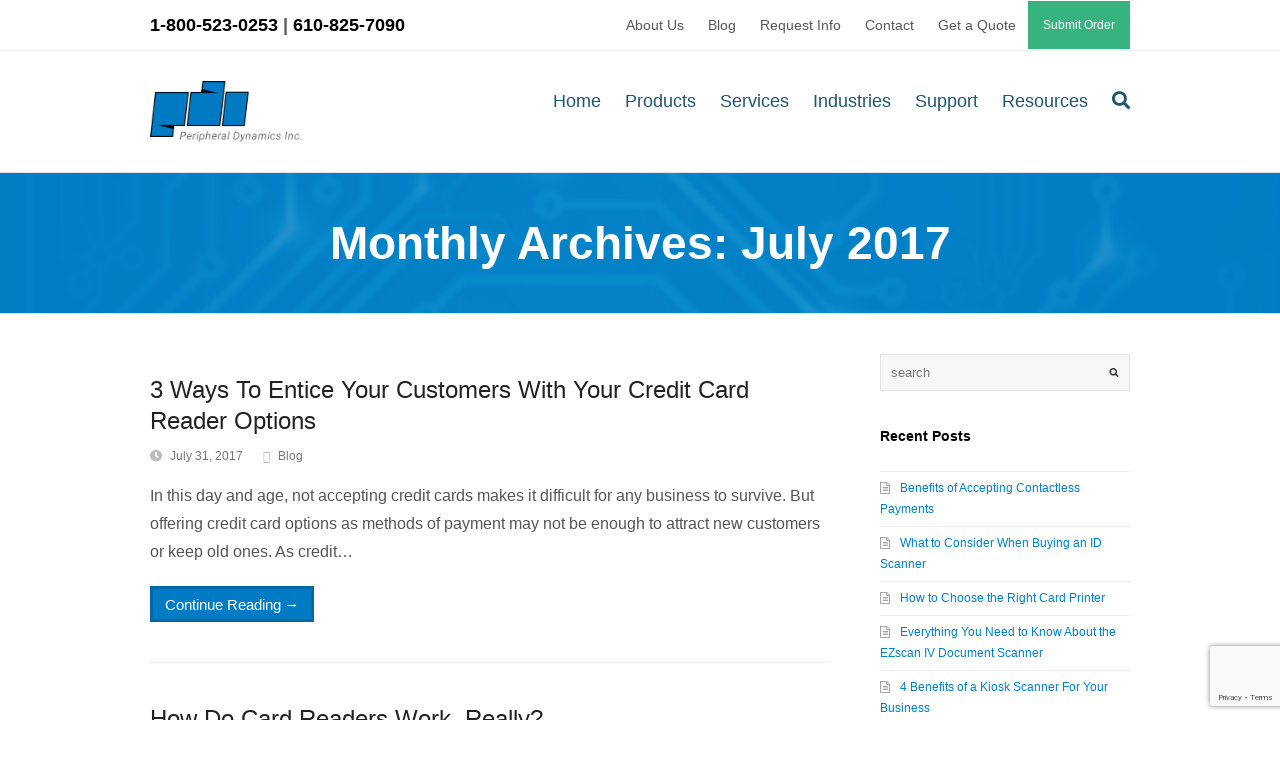

--- FILE ---
content_type: text/html; charset=UTF-8
request_url: https://www.pdiscan.com/2017/07/
body_size: 13429
content:
<!DOCTYPE html>
<html lang="en-US">
<head>
	
	<meta charset="UTF-8" />
	<meta name="viewport" content="width=device-width, initial-scale=1, maximum-scale=1" />				
			<link rel="pingback" href="https://www.pdiscan.com/xmlrpc.php" />
		<script>var dvin_quotelist_count ='';var add_to_quotelist_ajax_url = 'https://www.pdiscan.com/wp-content/plugins/dvin-wcql/dvin-wcql-ajax.php';dvin_quotelist_refresh_afteradd_url='';</script><script>var dvin_wcql_plugin_ajax_prodfind_url = "https://www.pdiscan.com/wp-content/plugins/dvin-wcql/dvin-wcql-ajax.php?action=prod_find";

			var login_redirect_url='https://www.pdiscan.com/wp-login.php?redirect_to=%2F2017%2F07%2F';

		</script><meta name='robots' content='noindex, follow' />
<link rel="shortcut icon" href="https://www.pdiscan.com/wp-content/uploads/2014/11/PDI-Favicon-32x32-v3.png"><link rel="apple-touch-icon-precomposed" href="https://www.pdiscan.com/wp-content/uploads/2014/11/PDI-iPhone-Icon-v31.png"><link rel="apple-touch-icon-precomposed" sizes="76x76" href="https://www.pdiscan.com/wp-content/uploads/2014/11/PDI-iPhone-Icon-v3.png"><link rel="apple-touch-icon-precomposed" sizes="120x120" href="https://www.pdiscan.com/wp-content/uploads/2014/11/PDI-Retina-iPhone-Icon-v3.png"><link rel="apple-touch-icon-precomposed" sizes="114x114" href="https://www.pdiscan.com/wp-content/uploads/2014/11/PDI-iPadRetina-Icon-v3.png">
	<!-- This site is optimized with the Yoast SEO plugin v26.7 - https://yoast.com/wordpress/plugins/seo/ -->
	<title>July 2017 - PDI</title>
	<meta property="og:locale" content="en_US" />
	<meta property="og:type" content="website" />
	<meta property="og:title" content="July 2017 - PDI" />
	<meta property="og:url" content="https://www.pdiscan.com/2017/07/" />
	<meta property="og:site_name" content="PDI" />
	<script type="application/ld+json" class="yoast-schema-graph">{"@context":"https://schema.org","@graph":[{"@type":"CollectionPage","@id":"https://www.pdiscan.com/2017/07/","url":"https://www.pdiscan.com/2017/07/","name":"July 2017 - PDI","isPartOf":{"@id":"https://www.pdiscan.com/#website"},"breadcrumb":{"@id":"https://www.pdiscan.com/2017/07/#breadcrumb"},"inLanguage":"en-US"},{"@type":"BreadcrumbList","@id":"https://www.pdiscan.com/2017/07/#breadcrumb","itemListElement":[{"@type":"ListItem","position":1,"name":"Home","item":"https://www.pdiscan.com/"},{"@type":"ListItem","position":2,"name":"Archives for July 2017"}]},{"@type":"WebSite","@id":"https://www.pdiscan.com/#website","url":"https://www.pdiscan.com/","name":"PDI","description":"","potentialAction":[{"@type":"SearchAction","target":{"@type":"EntryPoint","urlTemplate":"https://www.pdiscan.com/?s={search_term_string}"},"query-input":{"@type":"PropertyValueSpecification","valueRequired":true,"valueName":"search_term_string"}}],"inLanguage":"en-US"}]}</script>
	<!-- / Yoast SEO plugin. -->


<link rel='dns-prefetch' href='//www.google.com' />
<link rel="alternate" type="application/rss+xml" title="PDI &raquo; Feed" href="https://www.pdiscan.com/feed/" />
<link rel="alternate" type="application/rss+xml" title="PDI &raquo; Comments Feed" href="https://www.pdiscan.com/comments/feed/" />
<style id='wp-img-auto-sizes-contain-inline-css' type='text/css'>
img:is([sizes=auto i],[sizes^="auto," i]){contain-intrinsic-size:3000px 1500px}
/*# sourceURL=wp-img-auto-sizes-contain-inline-css */
</style>
<style id='wp-emoji-styles-inline-css' type='text/css'>

	img.wp-smiley, img.emoji {
		display: inline !important;
		border: none !important;
		box-shadow: none !important;
		height: 1em !important;
		width: 1em !important;
		margin: 0 0.07em !important;
		vertical-align: -0.1em !important;
		background: none !important;
		padding: 0 !important;
	}
/*# sourceURL=wp-emoji-styles-inline-css */
</style>
<style id='wp-block-library-inline-css' type='text/css'>
:root{--wp-block-synced-color:#7a00df;--wp-block-synced-color--rgb:122,0,223;--wp-bound-block-color:var(--wp-block-synced-color);--wp-editor-canvas-background:#ddd;--wp-admin-theme-color:#007cba;--wp-admin-theme-color--rgb:0,124,186;--wp-admin-theme-color-darker-10:#006ba1;--wp-admin-theme-color-darker-10--rgb:0,107,160.5;--wp-admin-theme-color-darker-20:#005a87;--wp-admin-theme-color-darker-20--rgb:0,90,135;--wp-admin-border-width-focus:2px}@media (min-resolution:192dpi){:root{--wp-admin-border-width-focus:1.5px}}.wp-element-button{cursor:pointer}:root .has-very-light-gray-background-color{background-color:#eee}:root .has-very-dark-gray-background-color{background-color:#313131}:root .has-very-light-gray-color{color:#eee}:root .has-very-dark-gray-color{color:#313131}:root .has-vivid-green-cyan-to-vivid-cyan-blue-gradient-background{background:linear-gradient(135deg,#00d084,#0693e3)}:root .has-purple-crush-gradient-background{background:linear-gradient(135deg,#34e2e4,#4721fb 50%,#ab1dfe)}:root .has-hazy-dawn-gradient-background{background:linear-gradient(135deg,#faaca8,#dad0ec)}:root .has-subdued-olive-gradient-background{background:linear-gradient(135deg,#fafae1,#67a671)}:root .has-atomic-cream-gradient-background{background:linear-gradient(135deg,#fdd79a,#004a59)}:root .has-nightshade-gradient-background{background:linear-gradient(135deg,#330968,#31cdcf)}:root .has-midnight-gradient-background{background:linear-gradient(135deg,#020381,#2874fc)}:root{--wp--preset--font-size--normal:16px;--wp--preset--font-size--huge:42px}.has-regular-font-size{font-size:1em}.has-larger-font-size{font-size:2.625em}.has-normal-font-size{font-size:var(--wp--preset--font-size--normal)}.has-huge-font-size{font-size:var(--wp--preset--font-size--huge)}.has-text-align-center{text-align:center}.has-text-align-left{text-align:left}.has-text-align-right{text-align:right}.has-fit-text{white-space:nowrap!important}#end-resizable-editor-section{display:none}.aligncenter{clear:both}.items-justified-left{justify-content:flex-start}.items-justified-center{justify-content:center}.items-justified-right{justify-content:flex-end}.items-justified-space-between{justify-content:space-between}.screen-reader-text{border:0;clip-path:inset(50%);height:1px;margin:-1px;overflow:hidden;padding:0;position:absolute;width:1px;word-wrap:normal!important}.screen-reader-text:focus{background-color:#ddd;clip-path:none;color:#444;display:block;font-size:1em;height:auto;left:5px;line-height:normal;padding:15px 23px 14px;text-decoration:none;top:5px;width:auto;z-index:100000}html :where(.has-border-color){border-style:solid}html :where([style*=border-top-color]){border-top-style:solid}html :where([style*=border-right-color]){border-right-style:solid}html :where([style*=border-bottom-color]){border-bottom-style:solid}html :where([style*=border-left-color]){border-left-style:solid}html :where([style*=border-width]){border-style:solid}html :where([style*=border-top-width]){border-top-style:solid}html :where([style*=border-right-width]){border-right-style:solid}html :where([style*=border-bottom-width]){border-bottom-style:solid}html :where([style*=border-left-width]){border-left-style:solid}html :where(img[class*=wp-image-]){height:auto;max-width:100%}:where(figure){margin:0 0 1em}html :where(.is-position-sticky){--wp-admin--admin-bar--position-offset:var(--wp-admin--admin-bar--height,0px)}@media screen and (max-width:600px){html :where(.is-position-sticky){--wp-admin--admin-bar--position-offset:0px}}
/*wp_block_styles_on_demand_placeholder:697051cf5809d*/
/*# sourceURL=wp-block-library-inline-css */
</style>
<style id='classic-theme-styles-inline-css' type='text/css'>
/*! This file is auto-generated */
.wp-block-button__link{color:#fff;background-color:#32373c;border-radius:9999px;box-shadow:none;text-decoration:none;padding:calc(.667em + 2px) calc(1.333em + 2px);font-size:1.125em}.wp-block-file__button{background:#32373c;color:#fff;text-decoration:none}
/*# sourceURL=/wp-includes/css/classic-themes.min.css */
</style>
<link rel='stylesheet' id='dvin-wcql-stylesheet-css' href='https://www.pdiscan.com/wp-content/plugins/dvin-wcql/css/styles.css' type='text/css' media='all' />
<link rel='stylesheet' id='dvin-wcql-custom_stylesheet-css' href='https://www.pdiscan.com/wp-content/plugins/dvin-wcql/css/custom_styles.css' type='text/css' media='all' />
<link rel='stylesheet' id='dashicons-css' href='https://www.pdiscan.com/wp-includes/css/dashicons.min.css' type='text/css' media='all' />
<link rel='stylesheet' id='wonderplugin-carousel-engine-css-css' href='https://www.pdiscan.com/wp-content/plugins/wonderplugin-carousel/engine/wonderplugincarouselengine.css' type='text/css' media='all' />
<style id='woocommerce-inline-inline-css' type='text/css'>
.woocommerce form .form-row .required { visibility: visible; }
/*# sourceURL=woocommerce-inline-inline-css */
</style>
<link rel='stylesheet' id='js_composer_front-css' href='https://www.pdiscan.com/wp-content/plugins/js_composer/assets/css/js_composer.min.css' type='text/css' media='all' />
<link rel='stylesheet' id='wpex-font-awesome-css' href='https://www.pdiscan.com/wp-content/themes/si-five/css/font-awesome.min.css' type='text/css' media='all' />
<link rel='stylesheet' id='wpex-style-css' href='https://www.pdiscan.com/wp-content/themes/pdi/style.css' type='text/css' media='all' />
<link rel='stylesheet' id='wpex-visual-composer-css' href='https://www.pdiscan.com/wp-content/themes/si-five/css/visual-composer-custom.css' type='text/css' media='all' />
<link rel='stylesheet' id='wpex-visual-composer-extend-css' href='https://www.pdiscan.com/wp-content/themes/si-five/css/visual-composer-extend.css' type='text/css' media='all' />
<link rel='stylesheet' id='wpex-woocommerce-css' href='https://www.pdiscan.com/wp-content/themes/si-five/css/woocommerce.css' type='text/css' media='all' />
<link rel='stylesheet' id='wpex-responsive-css' href='https://www.pdiscan.com/wp-content/themes/si-five/css/responsive.css' type='text/css' media='all' />
<link rel='stylesheet' id='wpex-lightbox-skin-css' href='https://www.pdiscan.com/wp-content/themes/si-five/css/lightbox/dark-skin/skin.css' type='text/css' media='all' />
<script src="https://www.pdiscan.com/wp-includes/js/jquery/jquery.min.js" id="jquery-core-js"></script>
<script src="https://www.pdiscan.com/wp-includes/js/jquery/jquery-migrate.min.js" id="jquery-migrate-js"></script>
<script src="https://www.pdiscan.com/wp-content/plugins/wonderplugin-carousel/engine/wonderplugincarouselskins.js" id="wonderplugin-carousel-skins-script-js"></script>
<script src="https://www.pdiscan.com/wp-content/plugins/wonderplugin-carousel/engine/wonderplugincarousel.js" id="wonderplugin-carousel-script-js"></script>
<script src="https://www.pdiscan.com/wp-content/plugins/woocommerce/assets/js/jquery-blockui/jquery.blockUI.min.js" id="wc-jquery-blockui-js" data-wp-strategy="defer"></script>
<script id="wc-add-to-cart-js-extra">
var wc_add_to_cart_params = {"ajax_url":"/wp-admin/admin-ajax.php","wc_ajax_url":"/?wc-ajax=%%endpoint%%","i18n_view_cart":"View cart","cart_url":"https://www.pdiscan.com/cart/","is_cart":"","cart_redirect_after_add":"no"};
//# sourceURL=wc-add-to-cart-js-extra
</script>
<script src="https://www.pdiscan.com/wp-content/plugins/woocommerce/assets/js/frontend/add-to-cart.min.js" id="wc-add-to-cart-js" data-wp-strategy="defer"></script>
<script src="https://www.pdiscan.com/wp-content/plugins/woocommerce/assets/js/js-cookie/js.cookie.min.js" id="wc-js-cookie-js" defer data-wp-strategy="defer"></script>
<script id="woocommerce-js-extra">
var woocommerce_params = {"ajax_url":"/wp-admin/admin-ajax.php","wc_ajax_url":"/?wc-ajax=%%endpoint%%","i18n_password_show":"Show password","i18n_password_hide":"Hide password"};
//# sourceURL=woocommerce-js-extra
</script>
<script src="https://www.pdiscan.com/wp-content/plugins/woocommerce/assets/js/frontend/woocommerce.min.js" id="woocommerce-js" defer data-wp-strategy="defer"></script>
<script src="https://www.pdiscan.com/wp-content/plugins/js_composer/assets/js/vendors/woocommerce-add-to-cart.js" id="vc_woocommerce-add-to-cart-js-js"></script>
<script></script><link rel="https://api.w.org/" href="https://www.pdiscan.com/wp-json/" /><meta name="google-site-verification" content="GWS98Xd4vvDTDO2lzL5tgNX-bE5aMEC_x1dpeGUeg6o" />

<script src="https://code.jquery.com/jquery-migrate-1.2.1.js"></script>

<!-- Google tag (gtag.js) -->
<script async src="https://www.googletagmanager.com/gtag/js?id=G-H062F1X90B"></script>
<script>
  window.dataLayer = window.dataLayer || [];
  function gtag(){dataLayer.push(arguments);}
  gtag('js', new Date());

  gtag('config', 'G-H062F1X90B');
</script>

<!-- Start cookieyes banner -->
<script id="cookieyes" type="text/javascript" src="https://cdn-cookieyes.com/client_data/d7607fce5546d9ab00336299/script.js"></script>
<!-- End cookieyes banner --><!--[if IE 8]><link rel="stylesheet" type="text/css" href="https://www.pdiscan.com/wp-content/themes/si-five/css/ie8.css" media="screen"><![endif]--><!--[if lt IE 9]>
			<script src="https://www.pdiscan.com/wp-content/themes/si-five/js/plugins/html5.js"></script>
		<![endif]--><!-- TOTAL CSS -->
<style type="text/css">
/*Custom Layout CSS START*/@media only screen and (min-width: 1281px) { .container, .vc_row-fluid.container, .boxed-main-layout #wrap { width: 1140px; } .boxed-main-layout .is-sticky #site-header, .boxed-main-layout .is-sticky .fixed-nav { width: 1140px !important; } }.header-one #site-header { height: 40px; } .header-one #site-navigation-wrap, .navbar-style-one .dropdown-menu > li > a { height: 100px; } .navbar-style-one .dropdown-menu > li > a { line-height: 100px; } .header-one #site-logo, .header-one #site-logo a { height: 40px; line-height: 40px; }.wpb_column{margin-bottom:40px;}/*Custom Layout CSS END*//*Styling CSS START*/.vcex-filter-links a:hover, .vcex-filter-links li.active a{color:#007cc3;}.vcex-filter-links a:hover, .vcex-filter-links li.active a{background-color:#007cc3;}.vcex-icon-box-four.vcex-icon-box-with-link:hover,.vcex-icon-box-five.vcex-icon-box-with-link:hover{background:#007cc3;}.is-sticky #site-header { opacity:0.95; }/*Styling CSS END*/.wpb_row .fa:before { box-sizing: content-box !important; -moz-box-sizing: content-box !important; -webkit-box-sizing: content-box !important; }
</style><script>
  (function(i,s,o,g,r,a,m){i['GoogleAnalyticsObject']=r;i[r]=i[r]||function(){
  (i[r].q=i[r].q||[]).push(arguments)},i[r].l=1*new Date();a=s.createElement(o),
  m=s.getElementsByTagName(o)[0];a.async=1;a.src=g;m.parentNode.insertBefore(a,m)
  })(window,document,'script','//www.google-analytics.com/analytics.js','ga');
 
  ga('create', 'UA-27821229-1', 'auto');
  ga('send', 'pageview');
 
</script>	<noscript><style>.woocommerce-product-gallery{ opacity: 1 !important; }</style></noscript>
	<style type="text/css">.recentcomments a{display:inline !important;padding:0 !important;margin:0 !important;}</style><meta name="generator" content="Powered by WPBakery Page Builder - drag and drop page builder for WordPress."/>
		<style type="text/css" id="wp-custom-css">
			.slick-slide > div {  border-top-left-radius: 20px; border-bottom-right-radius: 20px;
	border: solid 1px #ddd;    -webkit-box-sizing: border-box;
    -moz-box-sizing: border-box;
    box-sizing: border-box;}

.slick-slide {    -webkit-box-sizing: border-box;
    -moz-box-sizing: border-box;
    box-sizing: border-box;}

.slick-slide .carousel-caption div img {border-top-left-radius: 20px !important;}

.tdt-slider-heading {font-size: 15px !important; font-weight: bold !important; color: #333 !important; line-height: 1.5 !important;} 

ul.products li.first {
    clear: none;
}

.product-category-description, 
.product-category-description p {
	color: #ffffff;
}
.product-category-description a {
	color: #13deff;
}

div.wpcf7-response-output {border: 0 !important;}

#gform_wrapper_14 .gform_required_legend {display: none;}		</style>
		<noscript><style> .wpb_animate_when_almost_visible { opacity: 1; }</style></noscript>				<style type="text/css" id="c4wp-checkout-css">
					.woocommerce-checkout .c4wp_captcha_field {
						margin-bottom: 10px;
						margin-top: 15px;
						position: relative;
						display: inline-block;
					}
				</style>
								<style type="text/css" id="c4wp-lp-form-css">
					.login-action-lostpassword.login form.shake {
						animation: none;
						animation-iteration-count: 0;
						transform: none !important;
					}
				</style>
							<style type="text/css" id="c4wp-v3-lp-form-css">
				.login #login, .login #lostpasswordform {
					min-width: 350px !important;
				}
				.wpforms-field-c4wp iframe {
					width: 100% !important;
				}
			</style>
					
	<script type="text/javascript">
	(function(a,e,c,f,g,b,d){var h={ak:"981378887",cl:"Nz7MCOaooloQx8760wM"};a[c]=a[c]||function(){(a[c].q=a[c].q||[]).push(arguments)};a[f]||(a[f]=h.ak);b=e.createElement(g);b.async=1;b.src="//www.gstatic.com/wcm/loader.js";d=e.getElementsByTagName(g)[0];d.parentNode.insertBefore(b,d);a._googWcmGet=function(b,d,e){a[c](2,b,h,d,null,new Date,e)}})(window,document,"_googWcmImpl","_googWcmAk","script");
		
	</script>
	
<link rel="stylesheet" href="https://maxcdn.bootstrapcdn.com/font-awesome/4.4.0/css/font-awesome.min.css">
<link href="//cdnjs.cloudflare.com/ajax/libs/select2/4.0.0/css/select2.min.css" rel="stylesheet" />
<script src="//cdnjs.cloudflare.com/ajax/libs/select2/4.0.0/js/select2.min.js"></script>

</head>

<!-- Begin Body -->
<body class="archive date wp-theme-si-five wp-child-theme-pdi theme-si-five woocommerce-no-js wpex-theme wpex-responsive theme-base full-width-main-layout content-right-sidebar shrink-fixed-header sidebar-widget-icons wpb-js-composer js-comp-ver-8.0.1 vc_responsive" >
<!--<body onload="_googWcmGet('number', '1.800.523.0253')">-->
<div id="outer-wrap" class="clr">

	
	<div id="wrap" class="clr">

			
				<div id="top-bar-wrap" class="clr always-visible">
			<div id="top-bar" class="clr container">
							<div id="top-bar-content" class="clr top-bar-left">
				<span style="font-size: 18px;"><a href="tel:1-800-523-0253"><strong><span class="number">1-800-523-0253</span></strong></a> | <a href="tel:610-825-7090"><strong><span class="number">610-825-7090</span></strong></a></span>			</div><!-- #top-bar-content -->
					<div id="top-bar-social-alt" class="clr top-bar-right">
				<a class="top-bar-submit" title="Products" href="/order-form/">Submit Order</a>			</div><!-- #top-bar-social-alt -->
			<div id="top-bar-menu">
				<div class="menu-top-menu-container"><ul class="dropdown-menu sf-menu sf-js-enabled"><li id="menu-item-60" class="menu-item menu-item-type-post_type menu-item-object-page menu-item-60"><a href="https://www.pdiscan.com/about-us/">About Us</a></li>
<li id="menu-item-854" class="menu-item menu-item-type-post_type menu-item-object-page current_page_parent menu-item-854"><a href="https://www.pdiscan.com/blog/">Blog</a></li>
<li id="menu-item-62" class="menu-item menu-item-type-post_type menu-item-object-page menu-item-62"><a href="https://www.pdiscan.com/request-info/">Request Info</a></li>
<li id="menu-item-61" class="menu-item menu-item-type-post_type menu-item-object-page menu-item-61"><a href="https://www.pdiscan.com/contact/">Contact</a></li>
<li id="menu-item-818" class="menu-item menu-item-type-post_type menu-item-object-page menu-item-818"><a href="https://www.pdiscan.com/quotelist/">Get a Quote</a></li>
</ul></div>			</div>
					</div><!-- #top-bar -->
		</div><!-- #top-bar-wrap -->
	
		<header id="site-header" class="clr header-one fixed-scroll" role="banner">
						<div id="site-header-inner" class="container clr">
						<div id="site-logo" class="header-one-logo">
							<a href="https://www.pdiscan.com/" title="PDI" rel="home" class="main-logo">
					<img src="https://www.pdiscan.com/wp-content/uploads/2014/10/pdi-logo1.png" alt="PDI" />
				</a>
									</div><!-- #site-logo -->
			
		<div id="site-navigation-wrap" class="clr navbar-style-one nav-custom-height nav-dropdown-top-border">
			<nav id="site-navigation" class="navigation main-navigation clr  site-navigation-with-search site-navigation-without-cart-icon" role="navigation">
				<div class="menu-primary-menu-container"><ul id="menu-primary-menu" class="dropdown-menu sf-menu"><li id="menu-item-48" class="menu-item menu-item-type-post_type menu-item-object-page menu-item-home menu-item-48"><a href="https://www.pdiscan.com/">Home</a></li>
<li id="menu-item-762" class="menu-item menu-item-type-post_type menu-item-object-page menu-item-has-children dropdown menu-item-762"><a href="https://www.pdiscan.com/products/">Products</a>
<ul class="sub-menu">
	<li id="menu-item-397" class="menu-item menu-item-type-taxonomy menu-item-object-product_cat menu-item-397"><a href="https://www.pdiscan.com/product-category/document-scanners/">Document Image Scanners</a></li>
	<li id="menu-item-395" class="menu-item menu-item-type-taxonomy menu-item-object-product_cat menu-item-395"><a href="https://www.pdiscan.com/product-category/magnetic/">Magnetic Stripe &#038; Contact Smart Card Readers</a></li>
	<li id="menu-item-396" class="menu-item menu-item-type-taxonomy menu-item-object-product_cat menu-item-396"><a href="https://www.pdiscan.com/product-category/rfid/">RFID Contactless Smart Card Readers</a></li>
	<li id="menu-item-591" class="menu-item menu-item-type-taxonomy menu-item-object-product_cat menu-item-591"><a href="https://www.pdiscan.com/product-category/nfc-near-field-communication-readers/">OEM NFC Card Readers (Near Field Communication)</a></li>
	<li id="menu-item-512" class="menu-item menu-item-type-post_type menu-item-object-page menu-item-512"><a href="https://www.pdiscan.com/forms-printing/">Forms Printing (Document Scanner)</a></li>
	<li id="menu-item-398" class="menu-item menu-item-type-taxonomy menu-item-object-product_cat menu-item-398"><a href="https://www.pdiscan.com/product-category/color-id-card-printers/">ID Card Printers (Plastic)</a></li>
	<li id="menu-item-400" class="menu-item menu-item-type-taxonomy menu-item-object-product_cat menu-item-400"><a href="https://www.pdiscan.com/product-category/card-and-paper-ticket/">Plastic Card – Paper Ticket Printers &#038; Dispensers</a></li>
	<li id="menu-item-399" class="menu-item menu-item-type-taxonomy menu-item-object-product_cat menu-item-399"><a href="https://www.pdiscan.com/product-category/pdi-passport-id-scanners/">Passport &#038; ID Scanners</a></li>
	<li id="menu-item-930" class="menu-item menu-item-type-post_type menu-item-object-page menu-item-930"><a href="https://www.pdiscan.com/card-dispensers-and-lottery-scanners/">The Card Dispenser, Ballot Scanner, and Lottery Scanner You Need</a></li>
	<li id="menu-item-933" class="menu-item menu-item-type-post_type menu-item-object-page menu-item-933"><a href="https://www.pdiscan.com/world-class-magnetic-id-card-readers/">World Class Magnetic ID Card Readers</a></li>
</ul>
</li>
<li id="menu-item-55" class="menu-item menu-item-type-post_type menu-item-object-page menu-item-55"><a href="https://www.pdiscan.com/services/">Services</a></li>
<li id="menu-item-49" class="menu-item menu-item-type-post_type menu-item-object-page menu-item-has-children dropdown menu-item-49"><a href="https://www.pdiscan.com/industries/">Industries</a>
<ul class="sub-menu">
	<li id="menu-item-155" class="menu-item menu-item-type-custom menu-item-object-custom menu-item-155"><a href="https://www.pdiscan.com/industries/#localscroll-gaming">Gaming</a></li>
	<li id="menu-item-158" class="menu-item menu-item-type-custom menu-item-object-custom menu-item-158"><a href="https://www.pdiscan.com/industries/#localscroll-lottery">Lottery</a></li>
	<li id="menu-item-159" class="menu-item menu-item-type-custom menu-item-object-custom menu-item-159"><a href="https://www.pdiscan.com/industries/#localscroll-retail">Retail</a></li>
	<li id="menu-item-160" class="menu-item menu-item-type-custom menu-item-object-custom menu-item-160"><a href="https://www.pdiscan.com/industries/#localscroll-education">Education</a></li>
	<li id="menu-item-161" class="menu-item menu-item-type-custom menu-item-object-custom menu-item-161"><a href="https://www.pdiscan.com/industries/#localscroll-banking">Banking</a></li>
	<li id="menu-item-162" class="menu-item menu-item-type-custom menu-item-object-custom menu-item-162"><a href="https://www.pdiscan.com/industries/#localscroll-market">Market Research</a></li>
	<li id="menu-item-163" class="menu-item menu-item-type-custom menu-item-object-custom menu-item-163"><a href="https://www.pdiscan.com/industries/#localscroll-voting">Voting</a></li>
</ul>
</li>
<li id="menu-item-59" class="menu-item menu-item-type-post_type menu-item-object-page menu-item-59"><a href="https://www.pdiscan.com/support/">Support</a></li>
<li id="menu-item-53" class="menu-item menu-item-type-post_type menu-item-object-page menu-item-53"><a href="https://www.pdiscan.com/resources/">Resources</a></li>
<li class="search-toggle-li"><a href="#" class="search-header-replace-toggle site-search-toggle"><span class="fa fa-search"></span></a></li></ul></div>			</nav><!-- #site-navigation -->
		</div><!-- #site-navigation-wrap -->
		
		
					<div id="sidr-close"><a href="#sidr-close" class="toggle-sidr-close"></a></div>
		
		<div id="mobile-menu" class="clr">
			<a href="#mobile-menu" class="mobile-menu-toggle"><span class="fa fa-bars"></span></a>
					</div><!-- #mobile-menu -->
		
				<div id="searchform-header-replace" class="clr header-searchform-wrap">
				<form method="get" action="https://www.pdiscan.com/" role="search" class="header-searchform"><input type="search" name="s" autocomplete="off" placeholder="Type then hit enter to search..." /></form>
				<span id="searchform-header-replace-close" class="fa fa-times"></span>
			</div>
					</div><!-- #site-header-inner -->
					</header><!-- #header -->

		
			
		
	<div id="main" class="site-main clr">
	
					<header class="page-header">
								<div class="container clr page-header-inner">
					<h1 class="page-header-title">Monthly Archives: July 2017</h1><div class="clr page-subheading term-description product-category-description"></div>				</div><!-- .page-header-inner -->
							</header><!-- .page-header -->
				
		
	<div id="content-wrap" class="container clr right-sidebar">
		<section id="primary" class="content-area clr">
			<div id="content" class="site-content" role="main">
													<div id="blog-entries" class="clr ">
								<article id="post-883" class="post-883 post type-post status-publish format-standard hentry category-blog blog-entry clr no-featured-image large-image-entry-style">
			<div class="blog-entry-inner clr">
						<div class="blog-entry-media clr">
					</div><!-- .blog-entry-media -->
			<header class="clr ">
						<h2 class="blog-entry-title">
				<a href="https://www.pdiscan.com/3-ways-to-entice-your-customers-with-your-credit-card-reader-options/" title="3 Ways To Entice Your Customers With Your Credit Card Reader Options" rel="bookmark">
					</span>3 Ways To Entice Your Customers With Your Credit Card Reader Options				</a>
			</h2>
					
		<ul class="meta clr">
							<li class="meta-date"><span class="fa fa-clock-o"></span>July 31, 2017</li>
							<li class="meta-category"><span class="fa fa-folder-o"></span><a href="https://www.pdiscan.com/category/blog/" title="Blog">Blog</a></li>
					</ul>
		
				</header>
			<div class="blog-entry-excerpt entry">
			<p>In this day and age, not accepting credit cards makes it difficult for any business to survive. But offering credit card options as methods of payment may not be enough to attract new customers or keep old ones. As credit&hellip;</p>
		</div><!-- .blog-entry-excerpt -->
					<div class="blog-entry-readmore clr">
					<a href="https://www.pdiscan.com/3-ways-to-entice-your-customers-with-your-credit-card-reader-options/" class="theme-button" title="Continue Reading">
						Continue Reading<span class="readmore-rarr">&rarr;</span>
					</a>
				</div>
							
		<ul class="social-share-buttons position-horizontal style-minimal clr">
								<li class="share-twitter">
						<a href="http://twitter.com/share?text=3+Ways+To+Entice+Your+Customers+With+Your+Credit+Card+Reader+Options&amp;url=https%3A%2F%2Fwww.pdiscan.com%2F3-ways-to-entice-your-customers-with-your-credit-card-reader-options%2F" target="_blank" title="Share on Twitter" rel="nofollow" class="tooltip-up" onclick="javascript:window.open(this.href, '', 'menubar=no,toolbar=no,resizable=yes,scrollbars=yes,height=600,width=600');return false;">
							<span class="fa fa-twitter"></span>
															<span class="social-share-button-text">Tweet</span>
													</a>
					</li>
									<li class="share-facebook">
						<a href="http://www.facebook.com/share.php?u=https%3A%2F%2Fwww.pdiscan.com%2F3-ways-to-entice-your-customers-with-your-credit-card-reader-options%2F" target="_blank" title="Share on Facebook" rel="nofollow" class="tooltip-up" onclick="javascript:window.open(this.href, '', 'menubar=no,toolbar=no,resizable=yes,scrollbars=yes,height=600,width=600');return false;">
							<span class="fa fa-facebook"></span>
															<span class="social-share-button-text">Like</span>
													</a>
					</li>
									<li class="share-googleplus">
						<a title="Share on Google+" rel="external" href="https://plus.google.com/share?url=https%3A%2F%2Fwww.pdiscan.com%2F3-ways-to-entice-your-customers-with-your-credit-card-reader-options%2F" class="tooltip-up" onclick="javascript:window.open(this.href, '', 'menubar=no,toolbar=no,resizable=yes,scrollbars=yes,height=600,width=600');return false;">
							<span class="fa fa-google-plus"></span>
															<span class="social-share-button-text">Plus one</span>
													</a>
					</li>
									<li class="share-pinterest">
						<a href="http://pinterest.com/pin/create/button/?url=https%3A%2F%2Fwww.pdiscan.com%2F3-ways-to-entice-your-customers-with-your-credit-card-reader-options%2F&amp;media=&amp;description=In+this+day+and+age%2C+not+accepting+credit+cards+makes+it+difficult+for+any+business+to+survive.+But+offering+credit+card+options+as+methods+of+payment+may+not+be+enough+to+attract+new+customers+or+keep+old+ones.+As+credit%26hellip%3B" target="_blank" title="Share on Pinterest" rel="nofollow" class="tooltip-up" onclick="javascript:window.open(this.href, '', 'menubar=no,toolbar=no,resizable=yes,scrollbars=yes,height=600,width=600');return false;">
							<span class="fa fa-pinterest"></span>
															<span class="social-share-button-text">Pin It</span>
													</a>
					</li>
									<li class="share-linkedin">
						<a title="Share on LinkedIn" href="http://www.linkedin.com/shareArticle?mini=true&amp;url=https%3A%2F%2Fwww.pdiscan.com%2F3-ways-to-entice-your-customers-with-your-credit-card-reader-options%2F&amp;title=3+Ways+To+Entice+Your+Customers+With+Your+Credit+Card+Reader+Options&amp;summary=In+this+day+and+age%2C+not+accepting+credit+cards+makes+it+difficult+for+any+business+to+survive.+But+offering+credit+card+options+as+methods+of+payment+may+not+be+enough+to+attract+new+customers+or+keep+old+ones.+As+credit%26hellip%3B&amp;source=https://www.pdiscan.com" target="_blank" rel="nofollow" class="tooltip-up" onclick="javascript:window.open(this.href, '', 'menubar=no,toolbar=no,resizable=yes,scrollbars=yes,height=600,width=600');return false;">
							<span class="fa fa-linkedin"></span>
															<span class="social-share-button-text">Share</span>
													</a>
					</li>
						</ul>
				</div><!-- .blog-entry-inner -->
		</article><!-- .blog-entry -->
			<article id="post-877" class="post-877 post type-post status-publish format-standard hentry category-blog blog-entry clr no-featured-image large-image-entry-style">
			<div class="blog-entry-inner clr">
						<div class="blog-entry-media clr">
					</div><!-- .blog-entry-media -->
			<header class="clr ">
						<h2 class="blog-entry-title">
				<a href="https://www.pdiscan.com/how-do-card-readers-work-really/" title="How Do Card Readers Work, Really?" rel="bookmark">
					</span>How Do Card Readers Work, Really?				</a>
			</h2>
					
		<ul class="meta clr">
							<li class="meta-date"><span class="fa fa-clock-o"></span>July 27, 2017</li>
							<li class="meta-category"><span class="fa fa-folder-o"></span><a href="https://www.pdiscan.com/category/blog/" title="Blog">Blog</a></li>
					</ul>
		
				</header>
			<div class="blog-entry-excerpt entry">
			<p>As of 2015, approximately 218 million people in the U.S. owned a driver&#8217;s license and seven in 10 owned at least one credit card. What do both of these things have in common? The magnetic stripe on the back, allowing&hellip;</p>
		</div><!-- .blog-entry-excerpt -->
					<div class="blog-entry-readmore clr">
					<a href="https://www.pdiscan.com/how-do-card-readers-work-really/" class="theme-button" title="Continue Reading">
						Continue Reading<span class="readmore-rarr">&rarr;</span>
					</a>
				</div>
							
		<ul class="social-share-buttons position-horizontal style-minimal clr">
								<li class="share-twitter">
						<a href="http://twitter.com/share?text=How+Do+Card+Readers+Work%2C+Really%3F&amp;url=https%3A%2F%2Fwww.pdiscan.com%2Fhow-do-card-readers-work-really%2F" target="_blank" title="Share on Twitter" rel="nofollow" class="tooltip-up" onclick="javascript:window.open(this.href, '', 'menubar=no,toolbar=no,resizable=yes,scrollbars=yes,height=600,width=600');return false;">
							<span class="fa fa-twitter"></span>
															<span class="social-share-button-text">Tweet</span>
													</a>
					</li>
									<li class="share-facebook">
						<a href="http://www.facebook.com/share.php?u=https%3A%2F%2Fwww.pdiscan.com%2Fhow-do-card-readers-work-really%2F" target="_blank" title="Share on Facebook" rel="nofollow" class="tooltip-up" onclick="javascript:window.open(this.href, '', 'menubar=no,toolbar=no,resizable=yes,scrollbars=yes,height=600,width=600');return false;">
							<span class="fa fa-facebook"></span>
															<span class="social-share-button-text">Like</span>
													</a>
					</li>
									<li class="share-googleplus">
						<a title="Share on Google+" rel="external" href="https://plus.google.com/share?url=https%3A%2F%2Fwww.pdiscan.com%2Fhow-do-card-readers-work-really%2F" class="tooltip-up" onclick="javascript:window.open(this.href, '', 'menubar=no,toolbar=no,resizable=yes,scrollbars=yes,height=600,width=600');return false;">
							<span class="fa fa-google-plus"></span>
															<span class="social-share-button-text">Plus one</span>
													</a>
					</li>
									<li class="share-pinterest">
						<a href="http://pinterest.com/pin/create/button/?url=https%3A%2F%2Fwww.pdiscan.com%2Fhow-do-card-readers-work-really%2F&amp;media=&amp;description=As+of+2015%2C+approximately+218+million+people+in+the+U.S.+owned+a+driver%27s+license+and+seven+in+10+owned+at+least+one+credit+card.+What+do+both+of+these+things+have+in+common%3F+The+magnetic+stripe+on+the+back%2C+allowing%26hellip%3B" target="_blank" title="Share on Pinterest" rel="nofollow" class="tooltip-up" onclick="javascript:window.open(this.href, '', 'menubar=no,toolbar=no,resizable=yes,scrollbars=yes,height=600,width=600');return false;">
							<span class="fa fa-pinterest"></span>
															<span class="social-share-button-text">Pin It</span>
													</a>
					</li>
									<li class="share-linkedin">
						<a title="Share on LinkedIn" href="http://www.linkedin.com/shareArticle?mini=true&amp;url=https%3A%2F%2Fwww.pdiscan.com%2Fhow-do-card-readers-work-really%2F&amp;title=How+Do+Card+Readers+Work%2C+Really%3F&amp;summary=As+of+2015%2C+approximately+218+million+people+in+the+U.S.+owned+a+driver%27s+license+and+seven+in+10+owned+at+least+one+credit+card.+What+do+both+of+these+things+have+in+common%3F+The+magnetic+stripe+on+the+back%2C+allowing%26hellip%3B&amp;source=https://www.pdiscan.com" target="_blank" rel="nofollow" class="tooltip-up" onclick="javascript:window.open(this.href, '', 'menubar=no,toolbar=no,resizable=yes,scrollbars=yes,height=600,width=600');return false;">
							<span class="fa fa-linkedin"></span>
															<span class="social-share-button-text">Share</span>
													</a>
					</li>
						</ul>
				</div><!-- .blog-entry-inner -->
		</article><!-- .blog-entry -->
			<article id="post-872" class="post-872 post type-post status-publish format-standard hentry category-blog blog-entry clr no-featured-image large-image-entry-style">
			<div class="blog-entry-inner clr">
						<div class="blog-entry-media clr">
					</div><!-- .blog-entry-media -->
			<header class="clr ">
						<h2 class="blog-entry-title">
				<a href="https://www.pdiscan.com/looking-to-start-a-loyalty-program-at-your-business-membership-cards-can-help/" title="Looking To Start a Loyalty Program At Your Business? Membership Cards Can Help" rel="bookmark">
					</span>Looking To Start a Loyalty Program At Your Business? Membership Cards Can Help				</a>
			</h2>
					
		<ul class="meta clr">
							<li class="meta-date"><span class="fa fa-clock-o"></span>July 5, 2017</li>
							<li class="meta-category"><span class="fa fa-folder-o"></span><a href="https://www.pdiscan.com/category/blog/" title="Blog">Blog</a></li>
					</ul>
		
				</header>
			<div class="blog-entry-excerpt entry">
			<p>If you run a gym or similar type of business that needs to create custom ID cards, or if you&#8217;re thinking of starting a loyalty program but need a way to track customers, then there are several ways color card&hellip;</p>
		</div><!-- .blog-entry-excerpt -->
					<div class="blog-entry-readmore clr">
					<a href="https://www.pdiscan.com/looking-to-start-a-loyalty-program-at-your-business-membership-cards-can-help/" class="theme-button" title="Continue Reading">
						Continue Reading<span class="readmore-rarr">&rarr;</span>
					</a>
				</div>
							
		<ul class="social-share-buttons position-horizontal style-minimal clr">
								<li class="share-twitter">
						<a href="http://twitter.com/share?text=Looking+To+Start+a+Loyalty+Program+At+Your+Business%3F+Membership+Cards+Can+Help&amp;url=https%3A%2F%2Fwww.pdiscan.com%2Flooking-to-start-a-loyalty-program-at-your-business-membership-cards-can-help%2F" target="_blank" title="Share on Twitter" rel="nofollow" class="tooltip-up" onclick="javascript:window.open(this.href, '', 'menubar=no,toolbar=no,resizable=yes,scrollbars=yes,height=600,width=600');return false;">
							<span class="fa fa-twitter"></span>
															<span class="social-share-button-text">Tweet</span>
													</a>
					</li>
									<li class="share-facebook">
						<a href="http://www.facebook.com/share.php?u=https%3A%2F%2Fwww.pdiscan.com%2Flooking-to-start-a-loyalty-program-at-your-business-membership-cards-can-help%2F" target="_blank" title="Share on Facebook" rel="nofollow" class="tooltip-up" onclick="javascript:window.open(this.href, '', 'menubar=no,toolbar=no,resizable=yes,scrollbars=yes,height=600,width=600');return false;">
							<span class="fa fa-facebook"></span>
															<span class="social-share-button-text">Like</span>
													</a>
					</li>
									<li class="share-googleplus">
						<a title="Share on Google+" rel="external" href="https://plus.google.com/share?url=https%3A%2F%2Fwww.pdiscan.com%2Flooking-to-start-a-loyalty-program-at-your-business-membership-cards-can-help%2F" class="tooltip-up" onclick="javascript:window.open(this.href, '', 'menubar=no,toolbar=no,resizable=yes,scrollbars=yes,height=600,width=600');return false;">
							<span class="fa fa-google-plus"></span>
															<span class="social-share-button-text">Plus one</span>
													</a>
					</li>
									<li class="share-pinterest">
						<a href="http://pinterest.com/pin/create/button/?url=https%3A%2F%2Fwww.pdiscan.com%2Flooking-to-start-a-loyalty-program-at-your-business-membership-cards-can-help%2F&amp;media=&amp;description=If+you+run+a+gym+or+similar+type+of+business+that+needs+to+create+custom+ID+cards%2C+or+if+you%27re+thinking+of+starting+a+loyalty+program+but+need+a+way+to+track+customers%2C+then+there+are+several+ways+color+card%26hellip%3B" target="_blank" title="Share on Pinterest" rel="nofollow" class="tooltip-up" onclick="javascript:window.open(this.href, '', 'menubar=no,toolbar=no,resizable=yes,scrollbars=yes,height=600,width=600');return false;">
							<span class="fa fa-pinterest"></span>
															<span class="social-share-button-text">Pin It</span>
													</a>
					</li>
									<li class="share-linkedin">
						<a title="Share on LinkedIn" href="http://www.linkedin.com/shareArticle?mini=true&amp;url=https%3A%2F%2Fwww.pdiscan.com%2Flooking-to-start-a-loyalty-program-at-your-business-membership-cards-can-help%2F&amp;title=Looking+To+Start+a+Loyalty+Program+At+Your+Business%3F+Membership+Cards+Can+Help&amp;summary=If+you+run+a+gym+or+similar+type+of+business+that+needs+to+create+custom+ID+cards%2C+or+if+you%27re+thinking+of+starting+a+loyalty+program+but+need+a+way+to+track+customers%2C+then+there+are+several+ways+color+card%26hellip%3B&amp;source=https://www.pdiscan.com" target="_blank" rel="nofollow" class="tooltip-up" onclick="javascript:window.open(this.href, '', 'menubar=no,toolbar=no,resizable=yes,scrollbars=yes,height=600,width=600');return false;">
							<span class="fa fa-linkedin"></span>
															<span class="social-share-button-text">Share</span>
													</a>
					</li>
						</ul>
				</div><!-- .blog-entry-inner -->
		</article><!-- .blog-entry -->
						</div><!-- #blog-entries -->
							</div><!-- #content -->
		</section><!-- #primary -->
		
<aside id="sidebar" class="sidebar-container sidebar-primary" role="complementary">
		<div id="sidebar-inner" class="clr">
		<div class="sidebar-box widget_search clr">
<form role="search" method="get" class="searchform" action="https://www.pdiscan.com/">
	<input type="search" class="field" name="s" value="search" onfocus="if(this.value==this.defaultValue)this.value='';" onblur="if(this.value=='')this.value=this.defaultValue;" />
</form></div>
		<div class="sidebar-box widget_recent_entries clr">
		<h3 class="widget-title">Recent Posts</h3>
		<ul>
											<li>
					<a href="https://www.pdiscan.com/benefits-of-accepting-contactless-payments/">Benefits of Accepting Contactless Payments</a>
									</li>
											<li>
					<a href="https://www.pdiscan.com/what-to-consider-when-buying-an-id-scanner/">What to Consider When Buying an ID Scanner</a>
									</li>
											<li>
					<a href="https://www.pdiscan.com/how-to-choose-the-right-card-printer/">How to Choose the Right Card Printer</a>
									</li>
											<li>
					<a href="https://www.pdiscan.com/everything-you-need-to-know-about-the-ezscan-iv-document-scanner/">Everything You Need to Know About the EZscan IV Document Scanner</a>
									</li>
											<li>
					<a href="https://www.pdiscan.com/4-benefits-of-a-kiosk-scanner-for-your-business/">4 Benefits of a Kiosk Scanner For Your Business</a>
									</li>
					</ul>

		</div><div class="sidebar-box widget_recent_comments clr"><h3 class="widget-title">Recent Comments</h3><ul id="recentcomments"></ul></div><div class="sidebar-box widget_archive clr"><h3 class="widget-title">Archives</h3>
			<ul>
					<li><a href='https://www.pdiscan.com/2020/06/'>June 2020</a></li>
	<li><a href='https://www.pdiscan.com/2020/05/'>May 2020</a></li>
	<li><a href='https://www.pdiscan.com/2020/02/'>February 2020</a></li>
	<li><a href='https://www.pdiscan.com/2020/01/'>January 2020</a></li>
	<li><a href='https://www.pdiscan.com/2019/12/'>December 2019</a></li>
	<li><a href='https://www.pdiscan.com/2019/11/'>November 2019</a></li>
	<li><a href='https://www.pdiscan.com/2019/10/'>October 2019</a></li>
	<li><a href='https://www.pdiscan.com/2019/09/'>September 2019</a></li>
	<li><a href='https://www.pdiscan.com/2019/08/'>August 2019</a></li>
	<li><a href='https://www.pdiscan.com/2019/07/'>July 2019</a></li>
	<li><a href='https://www.pdiscan.com/2019/06/'>June 2019</a></li>
	<li><a href='https://www.pdiscan.com/2019/05/'>May 2019</a></li>
	<li><a href='https://www.pdiscan.com/2019/04/'>April 2019</a></li>
	<li><a href='https://www.pdiscan.com/2019/03/'>March 2019</a></li>
	<li><a href='https://www.pdiscan.com/2019/02/'>February 2019</a></li>
	<li><a href='https://www.pdiscan.com/2019/01/'>January 2019</a></li>
	<li><a href='https://www.pdiscan.com/2018/12/'>December 2018</a></li>
	<li><a href='https://www.pdiscan.com/2018/11/'>November 2018</a></li>
	<li><a href='https://www.pdiscan.com/2018/10/'>October 2018</a></li>
	<li><a href='https://www.pdiscan.com/2018/09/'>September 2018</a></li>
	<li><a href='https://www.pdiscan.com/2018/08/'>August 2018</a></li>
	<li><a href='https://www.pdiscan.com/2018/07/'>July 2018</a></li>
	<li><a href='https://www.pdiscan.com/2018/06/'>June 2018</a></li>
	<li><a href='https://www.pdiscan.com/2018/05/'>May 2018</a></li>
	<li><a href='https://www.pdiscan.com/2018/04/'>April 2018</a></li>
	<li><a href='https://www.pdiscan.com/2018/03/'>March 2018</a></li>
	<li><a href='https://www.pdiscan.com/2018/02/'>February 2018</a></li>
	<li><a href='https://www.pdiscan.com/2018/01/'>January 2018</a></li>
	<li><a href='https://www.pdiscan.com/2017/12/'>December 2017</a></li>
	<li><a href='https://www.pdiscan.com/2017/11/'>November 2017</a></li>
	<li><a href='https://www.pdiscan.com/2017/10/'>October 2017</a></li>
	<li><a href='https://www.pdiscan.com/2017/09/'>September 2017</a></li>
	<li><a href='https://www.pdiscan.com/2017/08/'>August 2017</a></li>
	<li><a href='https://www.pdiscan.com/2017/07/' aria-current="page">July 2017</a></li>
	<li><a href='https://www.pdiscan.com/2017/06/'>June 2017</a></li>
			</ul>

			</div><div class="sidebar-box widget_categories clr"><h3 class="widget-title">Categories</h3>
			<ul>
					<li class="cat-item cat-item-1"><a href="https://www.pdiscan.com/category/blog/">Blog</a>
</li>
			</ul>

			</div><div class="sidebar-box widget_meta clr"><h3 class="widget-title">Meta</h3>
		<ul>
						<li><a rel="nofollow" href="https://www.pdiscan.com/wp-login.php">Log in</a></li>
			<li><a href="https://www.pdiscan.com/feed/">Entries feed</a></li>
			<li><a href="https://www.pdiscan.com/comments/feed/">Comments feed</a></li>

			<li><a href="https://wordpress.org/">WordPress.org</a></li>
		</ul>

		</div>	</div><!-- #sidebar-inner -->
	</aside><!-- #sidebar -->
	</div><!-- .container -->
	

			
		</div><!-- #main-content -->		
				
		
				 
		
							
									<footer id="footer" class="site-footer">
												<div id="footer-inner" class="container clr">
							<div id="footer-row" class="wpex-row clr">
										<div id="footer-widgets" class="clr ">
						<div class="footer-box span_1_of_3 col col-1">
							</div><!-- .footer-one-box -->
							<div class="footer-box span_1_of_3 col col-2">
									</div><!-- .footer-one-box -->
							<div class="footer-box span_1_of_3 col col-3 ">
					<div class="request-info footer-widget widget_text enhanced-text-widget clr"><h3 class="widget-title">Request Information</h3><div class="textwidget widget-text"><p>Please contact us if you would like additional information on PDI products or services.</p>
<a href="/~pdiscan1/request-info" class="theme-button">Request More Info</a></div></div><div class="submit-order footer-widget widget_text enhanced-text-widget clr"><h3 class="widget-title">Submit Your Order</h3><div class="textwidget widget-text"><p>Found everything you need? Ready to check out? Submit your order. All information will be protected.</p>
<a href="//www.pdiscan.com/order-form/" class="theme-button">Submit Your Order</a></div></div>				</div><!-- .footer-one-box -->
					</div><!-- #footer-widgets -->
								</div><!-- .wpex-row -->
						</div><!-- #footer-widgets -->
											</footer><!-- #footer -->
								
							
				
		<div id="footer-bottom" class="clr">
			<div id="footer-bottom-inner" class="container clr">
				<div id="copyright" class="clr" role="contentinfo">
					5150 Campus Drive, Plymouth Meeting, PA 19462				</div><!-- #copyright -->
				<div id="footer-bottom-menu" class="clr">
					<div class="menu-footer-menu-container"><ul id="menu-footer-menu" class="menu"><li id="menu-item-66" class="menu-item menu-item-type-post_type menu-item-object-page menu-item-66"><a href="https://www.pdiscan.com/site-map/">Site Map</a></li>
<li id="menu-item-65" class="menu-item menu-item-type-post_type menu-item-object-page menu-item-65"><a href="https://www.pdiscan.com/privacy-statement/">Privacy Statement</a></li>
<li id="menu-item-736" class="menu-item menu-item-type-post_type menu-item-object-page menu-item-736"><a href="https://www.pdiscan.com/disclaimer/">Disclaimer</a></li>
</ul></div>				</div><!-- #footer-bottom-menu -->
			</div><!-- #footer-bottom-inner -->
		</div><!-- #footer-bottom -->
			
	
			 
		
		
		
	</div><!-- #wrap -->

	
</div><!-- .outer-wrap -->

<script type="speculationrules">
{"prefetch":[{"source":"document","where":{"and":[{"href_matches":"/*"},{"not":{"href_matches":["/wp-*.php","/wp-admin/*","/wp-content/uploads/*","/wp-content/*","/wp-content/plugins/*","/wp-content/themes/pdi/*","/wp-content/themes/si-five/*","/*\\?(.+)"]}},{"not":{"selector_matches":"a[rel~=\"nofollow\"]"}},{"not":{"selector_matches":".no-prefetch, .no-prefetch a"}}]},"eagerness":"conservative"}]}
</script>
		<div id="mobile-menu-search" class="clr">
			<form method="get" action="https://www.pdiscan.com/" role="search" class="mobile-menu-searchform">
				<input type="search" name="s" autocomplete="off" placeholder="Search" />
			</form>
		</div>
	<a href="#" id="site-scroll-top"><span class="fa fa-chevron-up"></span></a>	<script>
		(function () {
			var c = document.body.className;
			c = c.replace(/woocommerce-no-js/, 'woocommerce-js');
			document.body.className = c;
		})();
	</script>
	<script src="https://www.pdiscan.com/wp-content/plugins/dvin-wcql/js/dvin_wcql.js" id="dvin-wcql-js-js"></script>
<script id="total-min-js-extra">
var wpexLocalize = {"mobileMenuStyle":"sidr","sidrSource":"#sidr-close, #site-navigation, #mobile-menu-search","lightboxSkin":"dark","lightboxArrows":"1","lightboxThumbnails":"1","lightboxFullScreen":"1","lightboxMouseWheel":"1","lightboxTitles":"1","sidrSide":"right","isRTL":"false"};
//# sourceURL=total-min-js-extra
</script>
<script src="https://www.pdiscan.com/wp-content/themes/si-five/js/total-min.js" id="total-min-js"></script>
<script src="https://www.pdiscan.com/wp-content/plugins/woocommerce/assets/js/sourcebuster/sourcebuster.min.js" id="sourcebuster-js-js"></script>
<script id="wc-order-attribution-js-extra">
var wc_order_attribution = {"params":{"lifetime":1.0e-5,"session":30,"base64":false,"ajaxurl":"https://www.pdiscan.com/wp-admin/admin-ajax.php","prefix":"wc_order_attribution_","allowTracking":true},"fields":{"source_type":"current.typ","referrer":"current_add.rf","utm_campaign":"current.cmp","utm_source":"current.src","utm_medium":"current.mdm","utm_content":"current.cnt","utm_id":"current.id","utm_term":"current.trm","utm_source_platform":"current.plt","utm_creative_format":"current.fmt","utm_marketing_tactic":"current.tct","session_entry":"current_add.ep","session_start_time":"current_add.fd","session_pages":"session.pgs","session_count":"udata.vst","user_agent":"udata.uag"}};
//# sourceURL=wc-order-attribution-js-extra
</script>
<script src="https://www.pdiscan.com/wp-content/plugins/woocommerce/assets/js/frontend/order-attribution.min.js" id="wc-order-attribution-js"></script>
<script id="gforms_recaptcha_recaptcha-js-extra">
var gforms_recaptcha_recaptcha_strings = {"nonce":"2080bf39b4","disconnect":"Disconnecting","change_connection_type":"Resetting","spinner":"https://www.pdiscan.com/wp-content/plugins/gravityforms/images/spinner.svg","connection_type":"classic","disable_badge":"","change_connection_type_title":"Change Connection Type","change_connection_type_message":"Changing the connection type will delete your current settings.  Do you want to proceed?","disconnect_title":"Disconnect","disconnect_message":"Disconnecting from reCAPTCHA will delete your current settings.  Do you want to proceed?","site_key":"6LcFkHIqAAAAAB-gxCa7NFabBj6sxWAv3FXfqMnl"};
//# sourceURL=gforms_recaptcha_recaptcha-js-extra
</script>
<script src="https://www.google.com/recaptcha/api.js?render=6LcFkHIqAAAAAB-gxCa7NFabBj6sxWAv3FXfqMnl" id="gforms_recaptcha_recaptcha-js" defer data-wp-strategy="defer"></script>
<script src="https://www.pdiscan.com/wp-content/plugins/gravityformsrecaptcha/js/frontend.min.js" id="gforms_recaptcha_frontend-js" defer data-wp-strategy="defer"></script>
<script id="wp-emoji-settings" type="application/json">
{"baseUrl":"https://s.w.org/images/core/emoji/17.0.2/72x72/","ext":".png","svgUrl":"https://s.w.org/images/core/emoji/17.0.2/svg/","svgExt":".svg","source":{"concatemoji":"https://www.pdiscan.com/wp-includes/js/wp-emoji-release.min.js"}}
</script>
<script type="module">
/*! This file is auto-generated */
const a=JSON.parse(document.getElementById("wp-emoji-settings").textContent),o=(window._wpemojiSettings=a,"wpEmojiSettingsSupports"),s=["flag","emoji"];function i(e){try{var t={supportTests:e,timestamp:(new Date).valueOf()};sessionStorage.setItem(o,JSON.stringify(t))}catch(e){}}function c(e,t,n){e.clearRect(0,0,e.canvas.width,e.canvas.height),e.fillText(t,0,0);t=new Uint32Array(e.getImageData(0,0,e.canvas.width,e.canvas.height).data);e.clearRect(0,0,e.canvas.width,e.canvas.height),e.fillText(n,0,0);const a=new Uint32Array(e.getImageData(0,0,e.canvas.width,e.canvas.height).data);return t.every((e,t)=>e===a[t])}function p(e,t){e.clearRect(0,0,e.canvas.width,e.canvas.height),e.fillText(t,0,0);var n=e.getImageData(16,16,1,1);for(let e=0;e<n.data.length;e++)if(0!==n.data[e])return!1;return!0}function u(e,t,n,a){switch(t){case"flag":return n(e,"\ud83c\udff3\ufe0f\u200d\u26a7\ufe0f","\ud83c\udff3\ufe0f\u200b\u26a7\ufe0f")?!1:!n(e,"\ud83c\udde8\ud83c\uddf6","\ud83c\udde8\u200b\ud83c\uddf6")&&!n(e,"\ud83c\udff4\udb40\udc67\udb40\udc62\udb40\udc65\udb40\udc6e\udb40\udc67\udb40\udc7f","\ud83c\udff4\u200b\udb40\udc67\u200b\udb40\udc62\u200b\udb40\udc65\u200b\udb40\udc6e\u200b\udb40\udc67\u200b\udb40\udc7f");case"emoji":return!a(e,"\ud83e\u1fac8")}return!1}function f(e,t,n,a){let r;const o=(r="undefined"!=typeof WorkerGlobalScope&&self instanceof WorkerGlobalScope?new OffscreenCanvas(300,150):document.createElement("canvas")).getContext("2d",{willReadFrequently:!0}),s=(o.textBaseline="top",o.font="600 32px Arial",{});return e.forEach(e=>{s[e]=t(o,e,n,a)}),s}function r(e){var t=document.createElement("script");t.src=e,t.defer=!0,document.head.appendChild(t)}a.supports={everything:!0,everythingExceptFlag:!0},new Promise(t=>{let n=function(){try{var e=JSON.parse(sessionStorage.getItem(o));if("object"==typeof e&&"number"==typeof e.timestamp&&(new Date).valueOf()<e.timestamp+604800&&"object"==typeof e.supportTests)return e.supportTests}catch(e){}return null}();if(!n){if("undefined"!=typeof Worker&&"undefined"!=typeof OffscreenCanvas&&"undefined"!=typeof URL&&URL.createObjectURL&&"undefined"!=typeof Blob)try{var e="postMessage("+f.toString()+"("+[JSON.stringify(s),u.toString(),c.toString(),p.toString()].join(",")+"));",a=new Blob([e],{type:"text/javascript"});const r=new Worker(URL.createObjectURL(a),{name:"wpTestEmojiSupports"});return void(r.onmessage=e=>{i(n=e.data),r.terminate(),t(n)})}catch(e){}i(n=f(s,u,c,p))}t(n)}).then(e=>{for(const n in e)a.supports[n]=e[n],a.supports.everything=a.supports.everything&&a.supports[n],"flag"!==n&&(a.supports.everythingExceptFlag=a.supports.everythingExceptFlag&&a.supports[n]);var t;a.supports.everythingExceptFlag=a.supports.everythingExceptFlag&&!a.supports.flag,a.supports.everything||((t=a.source||{}).concatemoji?r(t.concatemoji):t.wpemoji&&t.twemoji&&(r(t.twemoji),r(t.wpemoji)))});
//# sourceURL=https://www.pdiscan.com/wp-includes/js/wp-emoji-loader.min.js
</script>
<script></script>
<link rel="stylesheet" href="https://www.pdiscan.com/wp-content/themes/pdi/css/gravityform.css">
<script src='https://www.pdiscan.com/wp-content/themes/pdi/js/gravity-custom.js')></script>

<script type="application/ld+json"> 
{ 
"@context": "http://schema.org", 
"@type": "LocalBusiness", 
"address": { 
"@type": "PostalAddress", 
"addressLocality": "Plymouth Meeting", 
"addressRegion": "PA", 
"postalCode":"19462", 
"streetAddress": "5150 Campus Drive" 
}, 
"name": "Peripheral Dynamics Inc.", 
"description": "PDI A leading OEM supplier of Paper Document Image Scanners and Plastic ID card scanners. Magnetic Stripe, Contact & Contactless Smartcard reader/writer, Card & Ticket Dispensers, ID Card Printers.",
"telephone": "(610) 825-7090",
} 
</script>
<script async src="https://s3.amazonaws.com/phonescript/183824_201608.js"></script>

<link rel="stylesheet" href="https://use.fontawesome.com/releases/v5.10.0/css/all.css">

<script>(function(){function c(){var b=a.contentDocument||a.contentWindow.document;if(b){var d=b.createElement('script');d.innerHTML="window.__CF$cv$params={r:'9c13f6ecff0922ce',t:'MTc2ODk2ODY1NS4wMDAwMDA='};var a=document.createElement('script');a.nonce='';a.src='/cdn-cgi/challenge-platform/scripts/jsd/main.js';document.getElementsByTagName('head')[0].appendChild(a);";b.getElementsByTagName('head')[0].appendChild(d)}}if(document.body){var a=document.createElement('iframe');a.height=1;a.width=1;a.style.position='absolute';a.style.top=0;a.style.left=0;a.style.border='none';a.style.visibility='hidden';document.body.appendChild(a);if('loading'!==document.readyState)c();else if(window.addEventListener)document.addEventListener('DOMContentLoaded',c);else{var e=document.onreadystatechange||function(){};document.onreadystatechange=function(b){e(b);'loading'!==document.readyState&&(document.onreadystatechange=e,c())}}}})();</script></body>
</html>

--- FILE ---
content_type: text/html; charset=UTF-8
request_url: https://www.pdiscan.com/wp-content/plugins/dvin-wcql/dvin-wcql-ajax.php?action=widget_refresh
body_size: -83
content:

<ul class="cart_list product_list_widget ">

	
		<li class="empty">No products in the list</li>

	
</ul><!-- end product list -->

--- FILE ---
content_type: text/html; charset=utf-8
request_url: https://www.google.com/recaptcha/api2/anchor?ar=1&k=6LcFkHIqAAAAAB-gxCa7NFabBj6sxWAv3FXfqMnl&co=aHR0cHM6Ly93d3cucGRpc2Nhbi5jb206NDQz&hl=en&v=PoyoqOPhxBO7pBk68S4YbpHZ&size=invisible&anchor-ms=20000&execute-ms=30000&cb=pvzl38g3bytg
body_size: 48476
content:
<!DOCTYPE HTML><html dir="ltr" lang="en"><head><meta http-equiv="Content-Type" content="text/html; charset=UTF-8">
<meta http-equiv="X-UA-Compatible" content="IE=edge">
<title>reCAPTCHA</title>
<style type="text/css">
/* cyrillic-ext */
@font-face {
  font-family: 'Roboto';
  font-style: normal;
  font-weight: 400;
  font-stretch: 100%;
  src: url(//fonts.gstatic.com/s/roboto/v48/KFO7CnqEu92Fr1ME7kSn66aGLdTylUAMa3GUBHMdazTgWw.woff2) format('woff2');
  unicode-range: U+0460-052F, U+1C80-1C8A, U+20B4, U+2DE0-2DFF, U+A640-A69F, U+FE2E-FE2F;
}
/* cyrillic */
@font-face {
  font-family: 'Roboto';
  font-style: normal;
  font-weight: 400;
  font-stretch: 100%;
  src: url(//fonts.gstatic.com/s/roboto/v48/KFO7CnqEu92Fr1ME7kSn66aGLdTylUAMa3iUBHMdazTgWw.woff2) format('woff2');
  unicode-range: U+0301, U+0400-045F, U+0490-0491, U+04B0-04B1, U+2116;
}
/* greek-ext */
@font-face {
  font-family: 'Roboto';
  font-style: normal;
  font-weight: 400;
  font-stretch: 100%;
  src: url(//fonts.gstatic.com/s/roboto/v48/KFO7CnqEu92Fr1ME7kSn66aGLdTylUAMa3CUBHMdazTgWw.woff2) format('woff2');
  unicode-range: U+1F00-1FFF;
}
/* greek */
@font-face {
  font-family: 'Roboto';
  font-style: normal;
  font-weight: 400;
  font-stretch: 100%;
  src: url(//fonts.gstatic.com/s/roboto/v48/KFO7CnqEu92Fr1ME7kSn66aGLdTylUAMa3-UBHMdazTgWw.woff2) format('woff2');
  unicode-range: U+0370-0377, U+037A-037F, U+0384-038A, U+038C, U+038E-03A1, U+03A3-03FF;
}
/* math */
@font-face {
  font-family: 'Roboto';
  font-style: normal;
  font-weight: 400;
  font-stretch: 100%;
  src: url(//fonts.gstatic.com/s/roboto/v48/KFO7CnqEu92Fr1ME7kSn66aGLdTylUAMawCUBHMdazTgWw.woff2) format('woff2');
  unicode-range: U+0302-0303, U+0305, U+0307-0308, U+0310, U+0312, U+0315, U+031A, U+0326-0327, U+032C, U+032F-0330, U+0332-0333, U+0338, U+033A, U+0346, U+034D, U+0391-03A1, U+03A3-03A9, U+03B1-03C9, U+03D1, U+03D5-03D6, U+03F0-03F1, U+03F4-03F5, U+2016-2017, U+2034-2038, U+203C, U+2040, U+2043, U+2047, U+2050, U+2057, U+205F, U+2070-2071, U+2074-208E, U+2090-209C, U+20D0-20DC, U+20E1, U+20E5-20EF, U+2100-2112, U+2114-2115, U+2117-2121, U+2123-214F, U+2190, U+2192, U+2194-21AE, U+21B0-21E5, U+21F1-21F2, U+21F4-2211, U+2213-2214, U+2216-22FF, U+2308-230B, U+2310, U+2319, U+231C-2321, U+2336-237A, U+237C, U+2395, U+239B-23B7, U+23D0, U+23DC-23E1, U+2474-2475, U+25AF, U+25B3, U+25B7, U+25BD, U+25C1, U+25CA, U+25CC, U+25FB, U+266D-266F, U+27C0-27FF, U+2900-2AFF, U+2B0E-2B11, U+2B30-2B4C, U+2BFE, U+3030, U+FF5B, U+FF5D, U+1D400-1D7FF, U+1EE00-1EEFF;
}
/* symbols */
@font-face {
  font-family: 'Roboto';
  font-style: normal;
  font-weight: 400;
  font-stretch: 100%;
  src: url(//fonts.gstatic.com/s/roboto/v48/KFO7CnqEu92Fr1ME7kSn66aGLdTylUAMaxKUBHMdazTgWw.woff2) format('woff2');
  unicode-range: U+0001-000C, U+000E-001F, U+007F-009F, U+20DD-20E0, U+20E2-20E4, U+2150-218F, U+2190, U+2192, U+2194-2199, U+21AF, U+21E6-21F0, U+21F3, U+2218-2219, U+2299, U+22C4-22C6, U+2300-243F, U+2440-244A, U+2460-24FF, U+25A0-27BF, U+2800-28FF, U+2921-2922, U+2981, U+29BF, U+29EB, U+2B00-2BFF, U+4DC0-4DFF, U+FFF9-FFFB, U+10140-1018E, U+10190-1019C, U+101A0, U+101D0-101FD, U+102E0-102FB, U+10E60-10E7E, U+1D2C0-1D2D3, U+1D2E0-1D37F, U+1F000-1F0FF, U+1F100-1F1AD, U+1F1E6-1F1FF, U+1F30D-1F30F, U+1F315, U+1F31C, U+1F31E, U+1F320-1F32C, U+1F336, U+1F378, U+1F37D, U+1F382, U+1F393-1F39F, U+1F3A7-1F3A8, U+1F3AC-1F3AF, U+1F3C2, U+1F3C4-1F3C6, U+1F3CA-1F3CE, U+1F3D4-1F3E0, U+1F3ED, U+1F3F1-1F3F3, U+1F3F5-1F3F7, U+1F408, U+1F415, U+1F41F, U+1F426, U+1F43F, U+1F441-1F442, U+1F444, U+1F446-1F449, U+1F44C-1F44E, U+1F453, U+1F46A, U+1F47D, U+1F4A3, U+1F4B0, U+1F4B3, U+1F4B9, U+1F4BB, U+1F4BF, U+1F4C8-1F4CB, U+1F4D6, U+1F4DA, U+1F4DF, U+1F4E3-1F4E6, U+1F4EA-1F4ED, U+1F4F7, U+1F4F9-1F4FB, U+1F4FD-1F4FE, U+1F503, U+1F507-1F50B, U+1F50D, U+1F512-1F513, U+1F53E-1F54A, U+1F54F-1F5FA, U+1F610, U+1F650-1F67F, U+1F687, U+1F68D, U+1F691, U+1F694, U+1F698, U+1F6AD, U+1F6B2, U+1F6B9-1F6BA, U+1F6BC, U+1F6C6-1F6CF, U+1F6D3-1F6D7, U+1F6E0-1F6EA, U+1F6F0-1F6F3, U+1F6F7-1F6FC, U+1F700-1F7FF, U+1F800-1F80B, U+1F810-1F847, U+1F850-1F859, U+1F860-1F887, U+1F890-1F8AD, U+1F8B0-1F8BB, U+1F8C0-1F8C1, U+1F900-1F90B, U+1F93B, U+1F946, U+1F984, U+1F996, U+1F9E9, U+1FA00-1FA6F, U+1FA70-1FA7C, U+1FA80-1FA89, U+1FA8F-1FAC6, U+1FACE-1FADC, U+1FADF-1FAE9, U+1FAF0-1FAF8, U+1FB00-1FBFF;
}
/* vietnamese */
@font-face {
  font-family: 'Roboto';
  font-style: normal;
  font-weight: 400;
  font-stretch: 100%;
  src: url(//fonts.gstatic.com/s/roboto/v48/KFO7CnqEu92Fr1ME7kSn66aGLdTylUAMa3OUBHMdazTgWw.woff2) format('woff2');
  unicode-range: U+0102-0103, U+0110-0111, U+0128-0129, U+0168-0169, U+01A0-01A1, U+01AF-01B0, U+0300-0301, U+0303-0304, U+0308-0309, U+0323, U+0329, U+1EA0-1EF9, U+20AB;
}
/* latin-ext */
@font-face {
  font-family: 'Roboto';
  font-style: normal;
  font-weight: 400;
  font-stretch: 100%;
  src: url(//fonts.gstatic.com/s/roboto/v48/KFO7CnqEu92Fr1ME7kSn66aGLdTylUAMa3KUBHMdazTgWw.woff2) format('woff2');
  unicode-range: U+0100-02BA, U+02BD-02C5, U+02C7-02CC, U+02CE-02D7, U+02DD-02FF, U+0304, U+0308, U+0329, U+1D00-1DBF, U+1E00-1E9F, U+1EF2-1EFF, U+2020, U+20A0-20AB, U+20AD-20C0, U+2113, U+2C60-2C7F, U+A720-A7FF;
}
/* latin */
@font-face {
  font-family: 'Roboto';
  font-style: normal;
  font-weight: 400;
  font-stretch: 100%;
  src: url(//fonts.gstatic.com/s/roboto/v48/KFO7CnqEu92Fr1ME7kSn66aGLdTylUAMa3yUBHMdazQ.woff2) format('woff2');
  unicode-range: U+0000-00FF, U+0131, U+0152-0153, U+02BB-02BC, U+02C6, U+02DA, U+02DC, U+0304, U+0308, U+0329, U+2000-206F, U+20AC, U+2122, U+2191, U+2193, U+2212, U+2215, U+FEFF, U+FFFD;
}
/* cyrillic-ext */
@font-face {
  font-family: 'Roboto';
  font-style: normal;
  font-weight: 500;
  font-stretch: 100%;
  src: url(//fonts.gstatic.com/s/roboto/v48/KFO7CnqEu92Fr1ME7kSn66aGLdTylUAMa3GUBHMdazTgWw.woff2) format('woff2');
  unicode-range: U+0460-052F, U+1C80-1C8A, U+20B4, U+2DE0-2DFF, U+A640-A69F, U+FE2E-FE2F;
}
/* cyrillic */
@font-face {
  font-family: 'Roboto';
  font-style: normal;
  font-weight: 500;
  font-stretch: 100%;
  src: url(//fonts.gstatic.com/s/roboto/v48/KFO7CnqEu92Fr1ME7kSn66aGLdTylUAMa3iUBHMdazTgWw.woff2) format('woff2');
  unicode-range: U+0301, U+0400-045F, U+0490-0491, U+04B0-04B1, U+2116;
}
/* greek-ext */
@font-face {
  font-family: 'Roboto';
  font-style: normal;
  font-weight: 500;
  font-stretch: 100%;
  src: url(//fonts.gstatic.com/s/roboto/v48/KFO7CnqEu92Fr1ME7kSn66aGLdTylUAMa3CUBHMdazTgWw.woff2) format('woff2');
  unicode-range: U+1F00-1FFF;
}
/* greek */
@font-face {
  font-family: 'Roboto';
  font-style: normal;
  font-weight: 500;
  font-stretch: 100%;
  src: url(//fonts.gstatic.com/s/roboto/v48/KFO7CnqEu92Fr1ME7kSn66aGLdTylUAMa3-UBHMdazTgWw.woff2) format('woff2');
  unicode-range: U+0370-0377, U+037A-037F, U+0384-038A, U+038C, U+038E-03A1, U+03A3-03FF;
}
/* math */
@font-face {
  font-family: 'Roboto';
  font-style: normal;
  font-weight: 500;
  font-stretch: 100%;
  src: url(//fonts.gstatic.com/s/roboto/v48/KFO7CnqEu92Fr1ME7kSn66aGLdTylUAMawCUBHMdazTgWw.woff2) format('woff2');
  unicode-range: U+0302-0303, U+0305, U+0307-0308, U+0310, U+0312, U+0315, U+031A, U+0326-0327, U+032C, U+032F-0330, U+0332-0333, U+0338, U+033A, U+0346, U+034D, U+0391-03A1, U+03A3-03A9, U+03B1-03C9, U+03D1, U+03D5-03D6, U+03F0-03F1, U+03F4-03F5, U+2016-2017, U+2034-2038, U+203C, U+2040, U+2043, U+2047, U+2050, U+2057, U+205F, U+2070-2071, U+2074-208E, U+2090-209C, U+20D0-20DC, U+20E1, U+20E5-20EF, U+2100-2112, U+2114-2115, U+2117-2121, U+2123-214F, U+2190, U+2192, U+2194-21AE, U+21B0-21E5, U+21F1-21F2, U+21F4-2211, U+2213-2214, U+2216-22FF, U+2308-230B, U+2310, U+2319, U+231C-2321, U+2336-237A, U+237C, U+2395, U+239B-23B7, U+23D0, U+23DC-23E1, U+2474-2475, U+25AF, U+25B3, U+25B7, U+25BD, U+25C1, U+25CA, U+25CC, U+25FB, U+266D-266F, U+27C0-27FF, U+2900-2AFF, U+2B0E-2B11, U+2B30-2B4C, U+2BFE, U+3030, U+FF5B, U+FF5D, U+1D400-1D7FF, U+1EE00-1EEFF;
}
/* symbols */
@font-face {
  font-family: 'Roboto';
  font-style: normal;
  font-weight: 500;
  font-stretch: 100%;
  src: url(//fonts.gstatic.com/s/roboto/v48/KFO7CnqEu92Fr1ME7kSn66aGLdTylUAMaxKUBHMdazTgWw.woff2) format('woff2');
  unicode-range: U+0001-000C, U+000E-001F, U+007F-009F, U+20DD-20E0, U+20E2-20E4, U+2150-218F, U+2190, U+2192, U+2194-2199, U+21AF, U+21E6-21F0, U+21F3, U+2218-2219, U+2299, U+22C4-22C6, U+2300-243F, U+2440-244A, U+2460-24FF, U+25A0-27BF, U+2800-28FF, U+2921-2922, U+2981, U+29BF, U+29EB, U+2B00-2BFF, U+4DC0-4DFF, U+FFF9-FFFB, U+10140-1018E, U+10190-1019C, U+101A0, U+101D0-101FD, U+102E0-102FB, U+10E60-10E7E, U+1D2C0-1D2D3, U+1D2E0-1D37F, U+1F000-1F0FF, U+1F100-1F1AD, U+1F1E6-1F1FF, U+1F30D-1F30F, U+1F315, U+1F31C, U+1F31E, U+1F320-1F32C, U+1F336, U+1F378, U+1F37D, U+1F382, U+1F393-1F39F, U+1F3A7-1F3A8, U+1F3AC-1F3AF, U+1F3C2, U+1F3C4-1F3C6, U+1F3CA-1F3CE, U+1F3D4-1F3E0, U+1F3ED, U+1F3F1-1F3F3, U+1F3F5-1F3F7, U+1F408, U+1F415, U+1F41F, U+1F426, U+1F43F, U+1F441-1F442, U+1F444, U+1F446-1F449, U+1F44C-1F44E, U+1F453, U+1F46A, U+1F47D, U+1F4A3, U+1F4B0, U+1F4B3, U+1F4B9, U+1F4BB, U+1F4BF, U+1F4C8-1F4CB, U+1F4D6, U+1F4DA, U+1F4DF, U+1F4E3-1F4E6, U+1F4EA-1F4ED, U+1F4F7, U+1F4F9-1F4FB, U+1F4FD-1F4FE, U+1F503, U+1F507-1F50B, U+1F50D, U+1F512-1F513, U+1F53E-1F54A, U+1F54F-1F5FA, U+1F610, U+1F650-1F67F, U+1F687, U+1F68D, U+1F691, U+1F694, U+1F698, U+1F6AD, U+1F6B2, U+1F6B9-1F6BA, U+1F6BC, U+1F6C6-1F6CF, U+1F6D3-1F6D7, U+1F6E0-1F6EA, U+1F6F0-1F6F3, U+1F6F7-1F6FC, U+1F700-1F7FF, U+1F800-1F80B, U+1F810-1F847, U+1F850-1F859, U+1F860-1F887, U+1F890-1F8AD, U+1F8B0-1F8BB, U+1F8C0-1F8C1, U+1F900-1F90B, U+1F93B, U+1F946, U+1F984, U+1F996, U+1F9E9, U+1FA00-1FA6F, U+1FA70-1FA7C, U+1FA80-1FA89, U+1FA8F-1FAC6, U+1FACE-1FADC, U+1FADF-1FAE9, U+1FAF0-1FAF8, U+1FB00-1FBFF;
}
/* vietnamese */
@font-face {
  font-family: 'Roboto';
  font-style: normal;
  font-weight: 500;
  font-stretch: 100%;
  src: url(//fonts.gstatic.com/s/roboto/v48/KFO7CnqEu92Fr1ME7kSn66aGLdTylUAMa3OUBHMdazTgWw.woff2) format('woff2');
  unicode-range: U+0102-0103, U+0110-0111, U+0128-0129, U+0168-0169, U+01A0-01A1, U+01AF-01B0, U+0300-0301, U+0303-0304, U+0308-0309, U+0323, U+0329, U+1EA0-1EF9, U+20AB;
}
/* latin-ext */
@font-face {
  font-family: 'Roboto';
  font-style: normal;
  font-weight: 500;
  font-stretch: 100%;
  src: url(//fonts.gstatic.com/s/roboto/v48/KFO7CnqEu92Fr1ME7kSn66aGLdTylUAMa3KUBHMdazTgWw.woff2) format('woff2');
  unicode-range: U+0100-02BA, U+02BD-02C5, U+02C7-02CC, U+02CE-02D7, U+02DD-02FF, U+0304, U+0308, U+0329, U+1D00-1DBF, U+1E00-1E9F, U+1EF2-1EFF, U+2020, U+20A0-20AB, U+20AD-20C0, U+2113, U+2C60-2C7F, U+A720-A7FF;
}
/* latin */
@font-face {
  font-family: 'Roboto';
  font-style: normal;
  font-weight: 500;
  font-stretch: 100%;
  src: url(//fonts.gstatic.com/s/roboto/v48/KFO7CnqEu92Fr1ME7kSn66aGLdTylUAMa3yUBHMdazQ.woff2) format('woff2');
  unicode-range: U+0000-00FF, U+0131, U+0152-0153, U+02BB-02BC, U+02C6, U+02DA, U+02DC, U+0304, U+0308, U+0329, U+2000-206F, U+20AC, U+2122, U+2191, U+2193, U+2212, U+2215, U+FEFF, U+FFFD;
}
/* cyrillic-ext */
@font-face {
  font-family: 'Roboto';
  font-style: normal;
  font-weight: 900;
  font-stretch: 100%;
  src: url(//fonts.gstatic.com/s/roboto/v48/KFO7CnqEu92Fr1ME7kSn66aGLdTylUAMa3GUBHMdazTgWw.woff2) format('woff2');
  unicode-range: U+0460-052F, U+1C80-1C8A, U+20B4, U+2DE0-2DFF, U+A640-A69F, U+FE2E-FE2F;
}
/* cyrillic */
@font-face {
  font-family: 'Roboto';
  font-style: normal;
  font-weight: 900;
  font-stretch: 100%;
  src: url(//fonts.gstatic.com/s/roboto/v48/KFO7CnqEu92Fr1ME7kSn66aGLdTylUAMa3iUBHMdazTgWw.woff2) format('woff2');
  unicode-range: U+0301, U+0400-045F, U+0490-0491, U+04B0-04B1, U+2116;
}
/* greek-ext */
@font-face {
  font-family: 'Roboto';
  font-style: normal;
  font-weight: 900;
  font-stretch: 100%;
  src: url(//fonts.gstatic.com/s/roboto/v48/KFO7CnqEu92Fr1ME7kSn66aGLdTylUAMa3CUBHMdazTgWw.woff2) format('woff2');
  unicode-range: U+1F00-1FFF;
}
/* greek */
@font-face {
  font-family: 'Roboto';
  font-style: normal;
  font-weight: 900;
  font-stretch: 100%;
  src: url(//fonts.gstatic.com/s/roboto/v48/KFO7CnqEu92Fr1ME7kSn66aGLdTylUAMa3-UBHMdazTgWw.woff2) format('woff2');
  unicode-range: U+0370-0377, U+037A-037F, U+0384-038A, U+038C, U+038E-03A1, U+03A3-03FF;
}
/* math */
@font-face {
  font-family: 'Roboto';
  font-style: normal;
  font-weight: 900;
  font-stretch: 100%;
  src: url(//fonts.gstatic.com/s/roboto/v48/KFO7CnqEu92Fr1ME7kSn66aGLdTylUAMawCUBHMdazTgWw.woff2) format('woff2');
  unicode-range: U+0302-0303, U+0305, U+0307-0308, U+0310, U+0312, U+0315, U+031A, U+0326-0327, U+032C, U+032F-0330, U+0332-0333, U+0338, U+033A, U+0346, U+034D, U+0391-03A1, U+03A3-03A9, U+03B1-03C9, U+03D1, U+03D5-03D6, U+03F0-03F1, U+03F4-03F5, U+2016-2017, U+2034-2038, U+203C, U+2040, U+2043, U+2047, U+2050, U+2057, U+205F, U+2070-2071, U+2074-208E, U+2090-209C, U+20D0-20DC, U+20E1, U+20E5-20EF, U+2100-2112, U+2114-2115, U+2117-2121, U+2123-214F, U+2190, U+2192, U+2194-21AE, U+21B0-21E5, U+21F1-21F2, U+21F4-2211, U+2213-2214, U+2216-22FF, U+2308-230B, U+2310, U+2319, U+231C-2321, U+2336-237A, U+237C, U+2395, U+239B-23B7, U+23D0, U+23DC-23E1, U+2474-2475, U+25AF, U+25B3, U+25B7, U+25BD, U+25C1, U+25CA, U+25CC, U+25FB, U+266D-266F, U+27C0-27FF, U+2900-2AFF, U+2B0E-2B11, U+2B30-2B4C, U+2BFE, U+3030, U+FF5B, U+FF5D, U+1D400-1D7FF, U+1EE00-1EEFF;
}
/* symbols */
@font-face {
  font-family: 'Roboto';
  font-style: normal;
  font-weight: 900;
  font-stretch: 100%;
  src: url(//fonts.gstatic.com/s/roboto/v48/KFO7CnqEu92Fr1ME7kSn66aGLdTylUAMaxKUBHMdazTgWw.woff2) format('woff2');
  unicode-range: U+0001-000C, U+000E-001F, U+007F-009F, U+20DD-20E0, U+20E2-20E4, U+2150-218F, U+2190, U+2192, U+2194-2199, U+21AF, U+21E6-21F0, U+21F3, U+2218-2219, U+2299, U+22C4-22C6, U+2300-243F, U+2440-244A, U+2460-24FF, U+25A0-27BF, U+2800-28FF, U+2921-2922, U+2981, U+29BF, U+29EB, U+2B00-2BFF, U+4DC0-4DFF, U+FFF9-FFFB, U+10140-1018E, U+10190-1019C, U+101A0, U+101D0-101FD, U+102E0-102FB, U+10E60-10E7E, U+1D2C0-1D2D3, U+1D2E0-1D37F, U+1F000-1F0FF, U+1F100-1F1AD, U+1F1E6-1F1FF, U+1F30D-1F30F, U+1F315, U+1F31C, U+1F31E, U+1F320-1F32C, U+1F336, U+1F378, U+1F37D, U+1F382, U+1F393-1F39F, U+1F3A7-1F3A8, U+1F3AC-1F3AF, U+1F3C2, U+1F3C4-1F3C6, U+1F3CA-1F3CE, U+1F3D4-1F3E0, U+1F3ED, U+1F3F1-1F3F3, U+1F3F5-1F3F7, U+1F408, U+1F415, U+1F41F, U+1F426, U+1F43F, U+1F441-1F442, U+1F444, U+1F446-1F449, U+1F44C-1F44E, U+1F453, U+1F46A, U+1F47D, U+1F4A3, U+1F4B0, U+1F4B3, U+1F4B9, U+1F4BB, U+1F4BF, U+1F4C8-1F4CB, U+1F4D6, U+1F4DA, U+1F4DF, U+1F4E3-1F4E6, U+1F4EA-1F4ED, U+1F4F7, U+1F4F9-1F4FB, U+1F4FD-1F4FE, U+1F503, U+1F507-1F50B, U+1F50D, U+1F512-1F513, U+1F53E-1F54A, U+1F54F-1F5FA, U+1F610, U+1F650-1F67F, U+1F687, U+1F68D, U+1F691, U+1F694, U+1F698, U+1F6AD, U+1F6B2, U+1F6B9-1F6BA, U+1F6BC, U+1F6C6-1F6CF, U+1F6D3-1F6D7, U+1F6E0-1F6EA, U+1F6F0-1F6F3, U+1F6F7-1F6FC, U+1F700-1F7FF, U+1F800-1F80B, U+1F810-1F847, U+1F850-1F859, U+1F860-1F887, U+1F890-1F8AD, U+1F8B0-1F8BB, U+1F8C0-1F8C1, U+1F900-1F90B, U+1F93B, U+1F946, U+1F984, U+1F996, U+1F9E9, U+1FA00-1FA6F, U+1FA70-1FA7C, U+1FA80-1FA89, U+1FA8F-1FAC6, U+1FACE-1FADC, U+1FADF-1FAE9, U+1FAF0-1FAF8, U+1FB00-1FBFF;
}
/* vietnamese */
@font-face {
  font-family: 'Roboto';
  font-style: normal;
  font-weight: 900;
  font-stretch: 100%;
  src: url(//fonts.gstatic.com/s/roboto/v48/KFO7CnqEu92Fr1ME7kSn66aGLdTylUAMa3OUBHMdazTgWw.woff2) format('woff2');
  unicode-range: U+0102-0103, U+0110-0111, U+0128-0129, U+0168-0169, U+01A0-01A1, U+01AF-01B0, U+0300-0301, U+0303-0304, U+0308-0309, U+0323, U+0329, U+1EA0-1EF9, U+20AB;
}
/* latin-ext */
@font-face {
  font-family: 'Roboto';
  font-style: normal;
  font-weight: 900;
  font-stretch: 100%;
  src: url(//fonts.gstatic.com/s/roboto/v48/KFO7CnqEu92Fr1ME7kSn66aGLdTylUAMa3KUBHMdazTgWw.woff2) format('woff2');
  unicode-range: U+0100-02BA, U+02BD-02C5, U+02C7-02CC, U+02CE-02D7, U+02DD-02FF, U+0304, U+0308, U+0329, U+1D00-1DBF, U+1E00-1E9F, U+1EF2-1EFF, U+2020, U+20A0-20AB, U+20AD-20C0, U+2113, U+2C60-2C7F, U+A720-A7FF;
}
/* latin */
@font-face {
  font-family: 'Roboto';
  font-style: normal;
  font-weight: 900;
  font-stretch: 100%;
  src: url(//fonts.gstatic.com/s/roboto/v48/KFO7CnqEu92Fr1ME7kSn66aGLdTylUAMa3yUBHMdazQ.woff2) format('woff2');
  unicode-range: U+0000-00FF, U+0131, U+0152-0153, U+02BB-02BC, U+02C6, U+02DA, U+02DC, U+0304, U+0308, U+0329, U+2000-206F, U+20AC, U+2122, U+2191, U+2193, U+2212, U+2215, U+FEFF, U+FFFD;
}

</style>
<link rel="stylesheet" type="text/css" href="https://www.gstatic.com/recaptcha/releases/PoyoqOPhxBO7pBk68S4YbpHZ/styles__ltr.css">
<script nonce="kYjlf6mIinqzo5nPCK9G4Q" type="text/javascript">window['__recaptcha_api'] = 'https://www.google.com/recaptcha/api2/';</script>
<script type="text/javascript" src="https://www.gstatic.com/recaptcha/releases/PoyoqOPhxBO7pBk68S4YbpHZ/recaptcha__en.js" nonce="kYjlf6mIinqzo5nPCK9G4Q">
      
    </script></head>
<body><div id="rc-anchor-alert" class="rc-anchor-alert"></div>
<input type="hidden" id="recaptcha-token" value="[base64]">
<script type="text/javascript" nonce="kYjlf6mIinqzo5nPCK9G4Q">
      recaptcha.anchor.Main.init("[\x22ainput\x22,[\x22bgdata\x22,\x22\x22,\[base64]/[base64]/[base64]/bmV3IHJbeF0oY1swXSk6RT09Mj9uZXcgclt4XShjWzBdLGNbMV0pOkU9PTM/bmV3IHJbeF0oY1swXSxjWzFdLGNbMl0pOkU9PTQ/[base64]/[base64]/[base64]/[base64]/[base64]/[base64]/[base64]/[base64]\x22,\[base64]\\u003d\\u003d\x22,\x22wq/DgXLDnVbDoD/DmcOrGm/DpW7CnyjDuyNLwq14woNCwqDDmAEZwrjCsUprw6vDtSvCjVfClCDDkMKCw4wLw6bDssKHKBLCvnrDlDNaAnTDpsOBwrjCssOEB8KNw4o5wobDiRsTw4HCtHFNfMKGw7/CrMK6FMK+wqYuwozDrcObWMKVwrjCmC/Cl8OxFWZONjFtw47CkBvCksK+woRMw53ChMKtwofCp8K4w7M7Oi4FwoIWwrJCLBoESsKsM1jCpS1JWsOSwqYJw6Rawq/CpwjClsKGIFHDlcKdwqBow4UAHsO4wqrClWZ9M8KSwrJLSXnCtAZQw7vDpzPDv8KFGcKHLcKEB8OOw40swp3CtcOJHMOOwoHClMOZSnUIwrI4wq3DtMOfVcO5wpZNwoXDlcKzwqs8VW/CgsKUd8O4FMOuZEBdw6V7f0klwrrDvMKlwrhpYsK2HMOaE8KRwqDDt3jChyJzw6/DjsOsw5/Djw/Cnmc4w7E2SFvCgzN6YcOTw4hcw5nDmcKObi0cGMOEB8O8worDkMKcw6PCscO4DSDDgMOBZsKZw7TDvirCjMKxD21+wp8cwo/DncK8w68cHcKsZ1/DoMKlw4TCkmHDnMOCS8OlwrBRFBsyATtmKzJgwrjDiMK8UkR2w7HDtQoewpRNWMKxw4jCsMKAw5XCvE4cYiotTi9fGVBIw67DrwoUCcKAw48Vw7rDmD1gWcOxI8KLU8KXwr/CkMOXaWFEXgrDmXklCMOpG3PCvyAHwrjDi8ObVMK2w5vDhXXCtMKQwrlSwqJfccKSw7TDscOVw7Bcw6PDh8KBwq3DojPCpDbCj3/Cn8KZw7TDhwfCh8ORwoXDjsKaLm4Gw6RAw5RfYcO6QxLDhcKbUDXDpsOLKXDClzjDnMKvCMOrTEQHwrPCpFo6w4kAwqEQwoTCnDLDlMKKFMK/w4kZcCIfFcOfW8KlKHrCtHBpw4cEbEhtw6zCucK5SkDCrlPCqcKAD33DusOtZh18A8KSw5zCkiRTw6fDusKbw47Ck2s1W8OiYQ0TQxMZw7INbUZTY8KGw59GAmZ+XHLDscK9w7/Cj8Kcw7t0QxY+woDCqDTChhXDjcOVwrw3HMORAXplw7lAMMKGwpY+FsODw5M+wr3DknjCgsOWG8O2T8KXEcK2YcKTe8Oswqw+PCbDk3rDjCwSwpZNwrYnLW0qDMKLHMO1CcOAT8OydsOGwo/Cn0/Ct8KAwqMMXMOGJMKLwpAHAMKLSsO8wonDqRMnwp8AQQHDp8KQacO3KMO9wqBqw4XCt8O1Nwhed8KiB8ObdsKsBhB0DsKLw7bCjyHDtcK7wp5VKsKSBHY1bMOlwrzCusO2Z8OUw6MzMcOQw4ImdmfDmk/[base64]/CrSt1w4DCti87HxbDkExRwofDq0rCn8KWwrY+dMKqw5ZyDS/DjBTDmGsGAMKzw5Mec8OSXBZHLTpWJC7CoFRPAcOwNsOZwokjeDg5wqhtwrrCjU9sPsOQXcKBVArDgAJkR8OZw7DCtMOFDMKMwol3w7vCqRUiDWMCDcO4FnTCgsOOw4wtAsO4woscLSIBw5/CosOgwo3DmcK+PMKXwpsRX8KOwojDkxbDusObCcOEw5hpw7jDvg4TWUnCoMKzLmRVTsOmMjNQNjzDoBrDk8O+w5zDqgIrPDMvCiXCisOjX8Kgezw6wpEOMcOMw7l2E8OjM8Ozw5xsPWJ2wqTDh8KfTw/CssODwo5xw4vDt8K9w4PDn0fCvMONwoZGFcKkYwHClsO8w5jCkD5vUsKUw79hworCrgMtw7LCvMO0w5XDvMKqw6U2w6vCgsOiwq9AGhVoNFYyRRLCsWsSBTY0RTtTwrY3woQZfMOJw51SIRzDusKDL8KiwohGw7NUwrjDvsKVOh0QJUbCixcewpzDnV8Yw7/DncKMSMK0J0fDvsKQTAfCrjYpfFvDrcKbw7RvdcO0woYOw4Ztwr9Rw7/DosKIWsOlwrwDw7kbYMOuPsKsw4PDuMOtLGpTw4rCrm0/fGckVMKWRC5owqfDgGnCn1VlYcOResOkQGbCjHHDrsKEw6jDmcOSwr05ZlzDiTsnwqw5ZhkNWsKqeEQzEX3DjG58YVYFfUB6BU4uYT/[base64]/CrMKzwoIcwrwGwo/DjEbDoU3CgMK/FMKJIBDCjsK/[base64]/DgylWBRrChzAtwopVwqUBw7TDqMKHwoHCr8KYYMKydEXDsErDvDEBC8K6D8KBYy5Bw6zDhCB2dcKWw55jwpo7woliwrAUw7/CncOAcsKNUMOyaV8mwqo7w49sw73ClkcLRSjDrHV9YVVjw5hMCD8WwqRvRwzDkMKCSQU6DmExw6bCgiFqe8Ksw4VZw5rDssOcTwYtw63DjyZ/w5UBHEjCtG9icMOvw7Fyw6jCkMODScOYPwjDi1BGwpfCnMKERV9ww5/CqkkUw4fCtALCtMKjwogPesKXwqBlHMOnFjrDhQtiwqNLw5MLwqfCqzTDssOqe13DnWXDlCLDkyfCmR9/wr0ib1HCoWHDuXEPKsOSw7rDkMKFESHDiko6w5jDlMOnwot2NHXDusKAAMKMZsOOwrVjWjLDrMKrKjTCuMKpXnBATcOAw6rCrhPDkcKvw6jCgCvCpBgbw6/DtMK/YMKxw4zCrMKBw43Cm07ClhU8MsOER3vDkT3DpGErW8KSPj9ew4ZGGWhdKcKfw5bCvcKQUMOpw7fConZHwqwMwozCoC/Dn8O8wqVHwo/DnjLDgy7DlkNpYcOgJmfCjw7DlDrCgMO0w7xzw6XCn8OIainDhRN5w5ZPfsKwFRbDhTAhS3PCiMKXXUpYwrhmw4hkwowPwo5zZcKoEsOgw6ETwpUBPcKud8OTwrgVw7jCpg5ewoIPwozDmcKhw53CoRF/wpHCgsOiIMKsw5jCpsOZw5slSjFvL8OUVcK/dgMSwq8uDcOowqnCqx8yNDLCmcK6w7BbH8KSR3XDpsK6Emp0wpMxw6TDhVPCrnlwCxjCo8OxLsKYwrUFayxQNAJkQ8Kww7wRFsOfLMKLby1Aw73Dt8Kow7FYFWTCqEzCmcKAHgRVTMKaPALCr1vCsVpUTnsZwqHCr8KBwrnCm2TDnMOBw5Q3BcKRw7DCj2DCtMK/b8KLw6M7B8K7wpvDi0rCvDLCusKywrzCoyHDqMKsYcOdw6vClU1sBMKowrV4c8OecD1sT8KUwqgswrBqwrjDkncqwrzDmjJnNWQpDsKgHSI8FQfDn2Z0DBoWP3QIQhDDkwrDnSTCrhPDpcKSGxvCkSPDizdjw67DgFcUw4Vsw5vDsn/CsEpLaxDCrUglw5fDpmjDgMKFfWDDmjdOw617anfCmsKhwq1jw5PCgVUoBDpOw5ltXMOUE1PCl8Oyw7AVS8KFF8Kfwo9dwq1Owrkdw5vCuMOeDRvCgy/DoMOTL8KqwrwKw5LCosOzw43DsDDCnVLDvDURHcKcwrxmwos7wpQBXMOTdMO1worDgMO/RgrCsl7DkcOHwrrCpmHCpMKlwoJBwolQwq8mwqdvcsOfAlXCo8ObXmVVAcKQw65YQV0Tw4Ezw7DDjkJeecOxwrEkw79YbsOTV8KnwpjDh8O+SH/CuD7CsV3Dn8OAA8O1wpoRPjvCsRbCiMOWwp3DrMKtw5DCqEjCgsOnwq/Dp8OxwqDCkMO2P8KUI0gpAGDCo8OVwpXDrRpNWhRvQsOCO0QNwrvDmxrDtMKCwp/DtcOJw4fDu1nDqzITwqrCrQjClEMnw5zDj8KdacKswoHDssOSw4RNwqlMw4DDiGUsw6gBw6tZUMKnwoTDh8OaFMKbwpbCqjfCscK8wpXChMOse1jCrcOrw4gXw4ACw58Gw5YDw5LDhHvCu8KCw6bDr8Kiw6jDn8Ouw7dHwrzDki/DvCodwp/DhQHCn8OFW18ccRHDgHXCnF40H2l7w4rCk8K3woDDr8OaDMO7JGcZw5BzwoFrwqvDsMObw61DF8KgSF05aMOYw7Bvwq0DaD0rw5MXRcKIw4cdwqXDpcKkw4oDw5vDn8O/S8KRM8KMVsO7w6PCksONw6M2UzBecxc+T8KBw4zDqMOzwrnCtsOawohGwp1HamQPN2nCmh1GwpgcM8Omw4LCjyvDuMOHbQ/Dn8O0woLCvcKueMOzw5vCs8Kyw5bClm/DlFIQwqTDjcOmwqMawroGw4XCu8Kgw7w1U8K6bMO5R8K+w5PDoH0bGl8Aw67DvCouwoDDrsOuw4ZnbcOHw757w7TCjsKrwrNnwqYQFgxCKMKTwrR4wqR4YkzDucKBYzcIw64IJ2PCucOiw75vUcKPw67DlEYfwrFzw7bClGfCrWZ/w6zDiwIUIkRvDV5Fc8KgwooEwqEbfcO0w7Ecwo0bIRjDmMKVwodMw7ZqUMOtw4vDlWE/[base64]/CgRrDocK3CWXCqVBBFMO2QsKXwo3CqHYUfsKxccKHwqtPSsO4RR8pAnPCoi4ywrXDicKLw4FkwqA/NEFgGzfCi07Du8KIw5MoRWFhwr3DjSvDg2ZRdTMNWcOhwrNpUBdsH8Kdw7LDisOGCMKgw7NMNn0rN8OJw4AtHcKfw7bDt8OTB8O2LS5kwrHDg3XDl8K7PSfCsMKYd28qw7/DlH7DuhvDm3MKwr1MwqwGwqtHwqbCvUDCnhzDkkp9w5U+wqIow7TDg8K9woLCtsOSMlHDq8OfbRY7wrNkwrZFw5Fdwq8OaXtLw7/CkcOHwrzCtsOCwoFzfhVQwqgDVWnCksOAwrzClcKcwqotw5E2IQtvACtjRXFXw4BGwqfCrMK0wrPCjS7DusK3w4vDm1Z/w7I3w4x8w7nDjCPDncKow4PCv8Oiw4zChwAfa8K3fsKjw7NvasK3woPDncKSAMONSsOBwqrConkkwq1dw7/Dm8KKI8OhDlTCnsObwpdsw4LDm8O4w4bDsXgaw7XDucO/w411wpXClko2woVxHsOvwp3DhsKcNDbDjcKzwoZYQMKsc8ObwpLCmFrDunptwrzDmF8nw6p9D8Obwqo0C8OtSsOZCBRmw5w3FMOLUsO1aMK7R8KFJcKoXgIQwqgTwpLDnsO1wqPCpMKfHcO6bsO/VcK+wpTCmgUYPsK2GcKSSsO1wrwmwqrCtnLCpxQBwrhiSSzDmERvB0zCpcK0wqc0wqIZVsOAbMKow5bDsMK+BELCv8OZJcO0QgsZEMOvSwdgFcOYwrEIwovDogTChAbDgV8wA3kRNsKUw5TDj8OnUgbDpsO2J8OkFsO7wrnCgxYwMTFfwpfDpcO6wo5Hw6zDm0/CtQPCml4HwovCmGHDmRzCqEcFw5ItJXYAwp/DhDHCq8O+w53CoyXDh8OEE8OkF8K7w5UnJW8Hw79kwrQ5a0jDu3DDkg/DkSzCqA/CrsKsd8Oww5UvwonDvUHDkcKPwrhywpPDpsOzDmdtHcOGK8OcwrQCwqkaw704NGjDghHDicOXAAzCucOmVXFNw51DS8K5w4gHwpRrPmgPw5rCnTrDoSXDlcO3N8OzLE7DkhViesKGwr/[base64]/DwBswoVFOBbCrn/CowfCgUoOw4cUdMKRwrDCoRx2w7k3P27CsDfCkcKmHVRlw7ENSMKkwpw0WcK9w4ETGQzDpUvDu0FmwrbDqsKWw4Qjw5cvMg7DrcO7w73CqxYswrTCs3zDhMKqDSRXwoJXBMO2w4NLUcOCd8KjdMKxwpfCgsO9wpYzP8KWw5B/CBrDiA8NJ2zDjgZKfcKeHsOoCHYew75iwqDDo8OxRMOHw5LDvMOsesOnbcOvesOlw6rDkDXDhUULagB/wqbClcKudsK5w47Cs8O0PhRPY2VnAsO2TFDCgcOQKUXCnXAiXcKHwq7CusOcw4xNP8KMVsKfw48yw7Y9aQDCucOvwpTCqMKhdjwpw6kqw7jCucKea8KuK8OvfMKlM8KVNCU/wpk0V1Y1FCzCumhkw57DiwZJwq1DPjwwRsOaH8KiwpAEK8KUMj8TwrR2b8OKw6UBb8OqwoZ1w6F3NQLDpMOww6R4MMK/[base64]/w5w2SMO+d8KfNcKVdVZMW2dxNxHCs14dwpEqw5bDiH4pd8Ktw6rCpsO8PcKvw68LK2EJO8OLwovCgzLDlBvClcOOSVZLwqkDwpA0ccKcWm3CuMOcw6nDgjLCm2Mnw6zDvl7DmD/[base64]/[base64]/[base64]/CgsKhIcKedzLCqjjDkcOVw6jCoxPDrcKUwpEpPxTDgwNBwohBP8Kjw65bwoZjNxbDlcO2DMOowoITbSw/wpbCqcOHAFfCt8OSw4TDqV7DjsKBAFg3wr1Xw4YfTMOBwp1ebHHCuAM6w5kOWcOkV1/CkR7CsBzCoVlGAsKfZ8OJasK2L8OwMsKCw5Y3FyhwAT3DuMOAIj7Co8K8wobDmE7ChcOKw48jTxvDr0bCg31GwogcVsKCacOewp9KDH8xacKRwr9cEsKYTTHDuSHDnDcuICEeW8OjwrwkeMKsw6R/wrV3w7DCmVN0wrNnWRrDlMOZeMOMCBzDnUxSKBbDnVXCqsOaSMOvaDAmW1XDgMO1wpXDrCrCmzQfwqTCoAbCsMK+w7nCqMKCF8Ofw57Dp8KlUVEqFMKbw6fDk0Vfw47DuWbDhcK/D37Dg09jfWFyw6vCk1bCqMKXwpTDlWxTwrI7w4lVwpM4b2vDrRnDpMOIw4HDu8OwR8KqW0Y4YSrDpsKQHw/DknAowoHColJpw5UqP3Q7R3BDw6PCvcKgGlYVwovCgyBmwpQYw4TCrcOwWy3DjcKSwr7CiT/CiBkGw5LDjcK+V8KIwpfCssKJw5hYwqQNC8ODDcOdNcKQwoXDgsK0w6/DoRXCvWvDrsKofcKmw6/DsMObccOswr89fTPCnB/DvlYKwoTChg4hwp/[base64]/Duxcsw7AJbXsywqUyw7kTXUnDsQzDpcKGw7zCjHXCh8KnNcOpMF9LC8KXEcO7wr7Dp1bCm8OTacKgG2fDgMKgwoPDtMOoKRLClsOiScKSwqVJwpXDt8OZw4TChMOGUy3CgVnCl8Kgw6kVwpnDrsKWPik7M0lIw7PCjRVcbQDChl0twr/Cq8Knw7k3NMOLw416wrtcwoY3dTbCksKLwrVzM8Kpw5UtT8KAwr48wo/[base64]/DuHLDvcK1Xk7DtnQzWMKrw7Vcw43CvVTDvsONPnbDm0DCucOyX8OQIcKjwp7DkXh6w6I0wr8/FMKMwr4NwqnDo0HCgsK3QWjCh18bdMORCHHDtAo/OmJJX8KowrvCi8OPw6ZUPHLCp8Kudh9Ew4UfDHjDmnDCicOMT8K7XsOMb8Kyw67DignDt1XCt8KIw45vw61QYsKVwp3CribDokbDplTDvkTDgSrCh1zDkS03A2/DqiIbRz9xFMKlQxvDmsOnwrnDjcK6wrBlw4d2w57DpU7CikFuacKVFig8UiPCgsO5TzPDksOPwq7DhDNxGXfCqMKrwpVwecKmwqQnwrpxFMK3cksHDsKdwqhjGk0/wqtpQcKwwpgywoEmFcOqd0nDp8Opw65Cw4bCqsONVcKCw7FbFMKGElnCoWfDk0jCnnpLw6ctZyMMEyTDnjkIOsODwpBcw4LChsO4wrXClEpEcMOmYMOYAmN7C8Ojw4Y0wofCgQl6w6AewrZDwpfCvRwNKQ5FK8KNwoTDhQnCusKdw4/[base64]/fCDDs8OtMR7ChEpWHMKtwrItFBoFAgZlwptTw4JGN3Z9wqPCp8OhaFPCnR4yccOfUnDDqMKCQsO7wqM9AHDDtsKAYHfCu8KjW3RtYsO1RcKpMsKNw7jCg8Onw65oUMOqA8O3w4cNEHDDmcKafXLDpSdFwoYXwrNCPCrDm1h/wpsJWRbCuT/[base64]/DrznCo0MeV3t+w43DmDnDiilnBMOJe8Oxw4s0GcOFw5PCksOtPsOGcQ5wLCI/S8KFdMKMwqFkLHrCs8Ouw7wJCT43wpotUxfDlG3DlmkCw6/DgcKCODfCiRgDdsODGsOXw7bDugVkw4Fkw6XCox1lSsOcwrLCnsOzwrvDpsK9w7VVCsKrwps3woDDpT0hdm0nDMKMwrXDjcOywofDgcOUalJdZAhAVcK/[base64]/[base64]/CoEHCnMOWWsK0wp4ZwqTCpcKCYMO9Y8K4wopaUWPChzEpDMKPVsOnPsKmwosAN3TCuMOiSsKRw7jDucOVwqcmJRRFw7rCu8KHLsOBwpsua3rDpAzCu8O3dsOcP3stw4nDqcO5w6ETT8OhwqofP8OFw6UQFsKcw74aX8Kbem8pwotvw63CpMKhw5PCt8KPUcO/wqfCjUJaw6HCq0XCucKIJ8KHLsOCw48QBsKlJsKyw5gGd8ODwq7DmsKfXGoAw7RDDsORwpVIw5J7w63DljTCn1bChcKCwrjCmMKjwozChwTCusKYw6vDtcOLaMO+f0oxPFBLGkPDrHQsw7rCvVLCu8ONdiEeb8KBehDDoj/CtUXDs8KfGMKPcQTDhsKwYDDCqsOHP8OVZEfCrl7DhQzDtUxhSsK7wo1Yw67CgsKRw6fCjEjCjWZ2Fip/HUJjDMKCMR95w4/DmMKzI38ACMOYKidbwonDq8OTwrB4w4rDvyDDsQjCgcKVPlnDjkgFTm9fCVE2w4Emw7nCgkXDusOMwp/Cp3EPwozChm8vw7LCjgF8Pw7ClGLDpcKvw5ksw5vCrMOFw7jDu8Krw41SaRE6FsKnAHw+w7PCncObNMOLBMOBFMKvw6bCpgsmBcOCecOwwqdIw6LDhHTDhwDDvMKsw6fCn3REYMKPSxhBIhrCucO3wrIgw6/[base64]/[base64]/[base64]/Du8KmesKNwr7ChMOwIwMIw7FowpE1esOdF8K3QxkkPMOFfSQ2w48iVsOvw5nCklwzUcKPfMOqEMKkwq8FwoYww5PDncOFw7XCuychfG7DtcKdw50qw50AMCnDnjPDtMOULCjDiMKGwo3CjsKZw6jDozJRQnRGw48EwoHDuMK8w5Y4UsOow5PDogF/w53CjQDDmmbDlcKfw7YxwrAkY21wwqtmHMOAwqI3PEjCrjDDu3FGw6AcwpFHTxfDm1rDu8OOwq45KsKCwqrCg8OnaC41w4l/ZR49w5AkH8KMw6QlwrllwrQZecKIM8KOw6BhVR1SBGjCtztuNzXDscKeCMKgGsOIEsK8AmMWw44/[base64]/w5vDj8KiFjLDmcKVwowffXjCqwAIw4spwpjCkF8OS8O7QgZrw7gsB8KCwokkwr5afcO8fcOqw7JTUBbDqH/CtMKFJcKoBcKNY8OAw5LDk8KzwqQOwoDDqmYIwq7DlTvDqTVFw4E5csKTBHDDncO4wqTDscKsfcKlScONJ18xwrVgwrgnV8Osw5jDj3LDqjV9MMKdHsK3w7XCsMKAw5jDu8OSwr/DoMOcbMKONFt3CMK/N2HDrMOJw69SQjEKUUPDhcK3wpjDmj1Yw5Z6w6gMawnCgcOww7LCp8KRwqdHAMK6wrTChlfDicKvBRpJwpzCok4gA8Ovw4o/w754ecK7fiFgQk9rw7Y6wovDpiQbw4jDk8K1D3rDoMKOw6XDpsOAwq7CkMK1wq1Cwrpawr3DhCldw6/Dr1MGw5vCjMO+woJbw6vCtxobwoTCnU7CoMKqwrMbwpcjWMOtCxtgwpjCmRzCoHbCrGnDjF7Cg8KvK0Z+wocaw5rCvzfCv8Oaw7YSwrBFLsK4wpPDuMOcwovCrSAmwqfCsMO5Q19fw57CuAx0QnJdw6DClmQ1GEfClwbCoDDCiMK9wobClm/CtHLCjcK4NEtDwr3DmsKRwo7CgsOsC8KDwrYGRDjChxsfwq7DlHsjfcKQVMKVdgHChsOxPsOea8KNwphJw4nCvkPCjsKSd8Klf8OLwp0iNMK5w74Awp7DjcO/LnYuTMO9w59dbsKyRmDDpsOswq9uY8OZw7TCiR/Crgwdwrsyw7dPdcKCa8KrOhDDqFliasO8wq7DkcKDw57CpMKFw4bDpCzCrGPCiMKzwrTCn8KKw5DClDPDl8KxDsKaTlTCicOrwrPDnsOsw53Co8O0wpUnY8KIwrdTQSJ0wrdrwoAeCsKCwqHCqlvDqcKXw6PCvcO2M3FmwoMbwr/[base64]/CpV7DrwnDnMKUIsKuwoROwqHDrMKRw6vDr3hubMK3M8KDwq/CosOzDUVtH3fCpFwswp3DkElTwq/Cp2vCsnlqw5sXIXTCj8KwwrgJw7/CqmdfGcOBLsKpG8KkXw9EVcKFKsOew4ZBQB7Dq3bCtsOYQ2teETlkwrgFKcK+w7BPw4DCr1Eaw4nCjxzCv8OJwo/Djl7DiwvDlkBkwoXDgTIKbsKMLVLCpBfDncKmw4YZOzVqw4sxOcOtU8KMQ0YVLF3CvFrCm8KjFsOMc8OPeG/DlMKFJ8O1MUbCqzrDgMKfNcOPwqrDi2MKRkQ2wpzDn8KUw4PDqcORw7rCu8KTSR5ew7rDjn/[base64]/[base64]/GAZNfMKdwpvDq8Ozw6Jtw604w5jDjMKJGMOGwpY8Y8Kewo45w6/[base64]/CgsOawoR4w57CgMK5DA5fQUYNI8O6wqvCtGM6w7AnJXjDlMOvesONGMOaZSdqw4HDtzBQwq3DkQrDjcOyw78ZYsOnw6ZbWMKnS8K3w79Uw5jDjMKoBw/CqsKdwq7DjsOMwqjDosKMBDpGw44iaC7CrsKtwrjCvsOmwpXCr8OewrLCtgHDr0dNwrnDmsKjGgtcaQvDjjx5wq7CnsKJwoPDgnDCusKVw79Aw4/Cr8KxwoEUY8O6wobDuDfDvhzClVFEXj7CkUEFYBB7wrdHY8OOYXw3IS/Ci8OJw69bwrhBw7DDn1vDgyLDh8Kqw6XCrMK3wooyJsOZfMOIBmNSE8K+w7nClTkWPUvCjsKDWEbDtMKswooywpzChjnClmrCklbCk0vCucKYScKxccKfTMOQAMKgSEQ/w5tUwq9sYMKzJcOyFX85wr7ClsOBwrnDoD03w69ew7zDpsKuwqQXFsORw7nCkB3Cq2rDpsKjw6UwRMKpwrYpw7fCkcKRwo/CpVfCjyQ2dsOVwoZmC8KjSMKSFS5KRi9Nw5LDoMO3SU0ICMOpwrYswokOw6EIZShLRW4WMcKBQsOxwpjDqsKSwo/Cs23DkcOZO8KHXMKkQMKBw5zDj8Kjw7zCsTjCqwsNAHxOflDDnMO5YcO8EcKNIMK2wrs9P0BxVHTCoDjCgVR0wqjDm358VMKrwrvDlcKOwrZ1w4VFwq/[base64]/Cv8KawqhZwp7CucOaw5B4Y8KoOsOPL8O0wqnCmmbCu8KMISrDjAzCv1oPw5/CosKMScKkwpIlwoAKMHJDwpELKsKcw4owZWgzw4A9wrnDjWXCoMKQFT8lw5fCs2t3J8O1wqfDgsOUwqXCmnnDr8KYWQBFwq7Di2V8I8OHw55AwpDDosOpw61kwpR0wpzCtUx8bCnDicOjDhVSw57CpcK+Ayx+wr7CgmPCjgQIBBDCqXk/OAjCuE7ChzwNOWzCjMOBw63CngzChl0AH8Knw4IYEsOGwqsVw4fCksO0cg17worCrkfCnT7Cl3fCjSsuUMOfFMOjwqoow6TDqAhQwoTClcKIwpzCnnbCuCpsPhXClMOawqMAGXluUMKiw6bDi2bDgj57JgHDrsKmwoHCgsO/[base64]/DncKaw7PDgSfCgcKpw7fDhMOfGhvDjsKzFMOdwoEPQMO0IMObD8KSHWMWwq0RfsOdN1bDp0bDgFHCi8OFID3CiFvCjcOmwofDnWPCocOqwrZUFTQnwqRZw6EbwrbCt8K0eMKeGMK1DxPCm8KsbcKcbyNCw4/DnMKQwqHDrMKzw4XDi8KmwoNVwrLDusOHdcKxB8O8wokUwqswwo47LWjDucOIYcOYw5oKw7tvwp47CAdpw7h/w4BLIsOSAlFgwrfDrsOww63Dp8OlbB/CvgrDqy/Cg1LCvcKTIMOvMwjDk8OlBMKFw7ZNHDrDhX3DhQDCpyYawqjCihs0wpnCjsKCwoV0wqRpLn/DosK6woEiEFA/bsKAwpvDq8KbAcOXEcOuwq0uKsKMw4bDqsK7URxdwpjDsyhre05Ow4PCh8KWCcOpc0rCunttw59XAl7DuMOMwo5tJiZlMsOAwqw/[base64]/wq5ew4XDvMOUQMONEH/[base64]/f8OeFQHCoARKwqdkai1vwp7CjW9uw7PCl8O9w4gAfsK9wpDDgcK2PcKRwprDmcOpwr3CgzrCkX9LRRTDq8KlCU1DwrDDvMKywodHw6bDjMOEwoHCoXNjVU4RwqMFwrjCgiQZw48Yw6c5w7HDg8OaGMKaNsOJwqjCs8KUwqLDv2V+w5zCkMOSCSgdH8K9CgLCpB/[base64]/ClcO1wr/Dh8K2KDPCmsK6wqPCqB7DtcKgIsKOw7fCmsKbwr3CnzAYHcKQdHMtw5ZewrYrwq0+w6hGw67DnkU+VcO5wrNRw6lSN3I7wpDDoA3DmsKhwrHDpR/DrsOrwqHDm8OISVphE2ZsNGEvPsKIw5PDt8K/[base64]/DnsOKb3peKTxrwpV9wrgCT8Kqw48xwqDDpmdHwq3Cvl9+wo/[base64]/XCYyW8KswoHCij/Di8KEwpPCqgIuCxQJbTh5wqoNw4nDj11pwo7CozjCrUrDgcOlL8O6MsKiwqZCRQzDv8KsD3zDm8OCw5nDvDLDsnk0w7TCoCUqwonDojzDusOmw4hgwrrCm8OCw6ZLwpIUwrl3w5k5bcKeFsOHfmHDtMK4FXoKeMKvw6oiw7DDrUfCowdQw4/DvMOvwp5JIMK+D1nDiMOpO8OyYDLCpnjCpMKNFQJFBTLCm8OUGGrCnMOLw7nDlyrClkbDlcK7wrQ3diwyEMOjXw9Zwp0Ew5h1WcK4w6AfdnDDtsKDw5fDmcKMJMODwr1rTRTCrlHCgsO/[base64]/[base64]/DmMKGMhnCncKQesOfRDB/R8OfLzLCphQCw5zCswDDqiXCsBrDmiLCrE8awqHDijjDv8OVGxEoBsKUwpJFw5cvw6vClwU3w5dgIcK9eRPCqsOUG8KuRyfChxPDqwcsBjNJKMOZL8Oaw7o1w6x9PcOIwrbDhTABFXDDl8K5wowfAMOjHmLDmsO/woPDkcKuwrpbwpNRblVnAnTCvAPCgGDDoifCrsKlP8O1ccOIVVbDv8OWDD3DiHswWnPDs8OPFcOAwpsLNgIKYMO0R8KRwoIlUsKnw5/DlBYtHQrCrR9Jwos/[base64]/[base64]/[base64]/Cl8KDw4EQWMKtw4/[base64]/[base64]/S8KvJX4twq9rwoDDmAoIw5NOw7EzHQDDicO3wqNQK8K2w4/CtgNSLMOhw7LDtlnCswEEw7khw4spIsKJc2ITwqfDgcOPDy1uwrNBw7jDshsfw4/[base64]/wp9/w6PDqi/ClcK5wp1zdsOUeMOcMsO4woLCuMOHAVlcwpcsw7UkwpvCk03CpcKFHsOowrvDmyIOwopjwo1mwrZSwqPDvXHDoHfCn2pRw6zChsKRwofDlFvCl8O1w6TDvmjCkh7Cu3nDjcOafVfDgAfCuMOfwp/ChsKjFcKqQMO8K8OcEcKsw4XCjcORwq3CtnYtahRHTHJufMKZGsOBw4LDqcO5wqZQwrHDv0ZzO8K0dTcULsOvQBVDw5Irw7IndsOMJ8O9CsKxKcOgFcK/[base64]/DpWoewp8Lw6DDsjIMf8OVG8KsBMOlw5zDrkonHR7ClcK2wrkew6F6wqfChcK/[base64]/[base64]/w7HCisO+w40ew6vDlMKWe8OAe8OFPC/DjFLCr8KPa3LCgcOAwrvCsMOxBWY1DVY4w6pjwp5Dw6hjwrBJV1bCpEvCjRjCnk4zTsOwEjslwqIqwp3DoBfCqcOxwqVHTcKgfCHDkwDCvcK1VVLCsH7CuwMRccOcQl8pf07DisO1w4cRwosfBsO0wpnCsjvDgMOGw6ggwrvCrFTDkzsYMT/Cpl9JUsKOE8KafMOMVMOEJsOZRkrDo8K7GcOYw7nDkcKUCsKGw5VIPl7Ck3DDgSbCvcOYw5tpLAvCtmjCmnZ/wpxCwqt8w6dCd05Rwq87A8OUw41/wptzA33Cn8Opw5nDvsOQwoM0dATDozI4LcOvWMOvw6MMwq7DssOqO8OHw6nDoHnDuErCj0nCoFHDlsKnIkLDrjdBL3zCrsOJwqPCp8K6wq/ChcOewoTDmCpYZyVEw5XDsBAwQnQDZmY5R8KJwqPCiwUTwpTDgCxJwplZUcOPM8O1wrDDpMOUVhrDgsKLM0A8wr3Ci8OSGw1Gw4BdScO2w47Dq8KtwoFow5xBw7DDhMKnQcOJeHoEEsK3wrhNwqzDqsK+VMODwpHDjmrDkMKmZMKoR8KQw5tRw7XCljBYw4rCjcO/wpPDpHfCkMOLUMOtOHVCEhk1Q0B6wpBFIMK9BsOywpPCoMKawrTCuDXDrsKxUXLCjkHDpcOEw4VNPQE2wpsiw7YTw5vCkMOXw6DDmcOKX8OIVyECw70Pwr1Twr8Sw7/DpMOccxbCrcKWbn3CrznDrQTDhsOVwpfClsO6fMKSZMOJw4MGEcOLEMKew44eSF3DqWjDvcKkw5fDonoxPcKlw6QAUmQXcGAkw6nCpQzClzsFGGHDhGzCqcK/[base64]/DuQBfwpJXdMK6w43CrcK/wqhIw4xsw5rCisKcBcKew7FzZl/DhMOxcMKFwoxNwoxHw7jDgsOhw5oTwpDDrMOAw7p/w5fCusKowrLCgsOgw5BdfAPDj8OEPMKmworDink2wqTDq2Anw5UGw50ENMKVw6IGwq1dw4/Cj1Rtw5HChcKbSCDCnAkgGhMtw6pwGMKjUwo2w5lgw7bCsMOlDMKSWcKhXh/DhsOqfDzCvMKSHXoiOsKgw5DDonjDu2skHMOeR2/CrsKddRUHZMORw6bDvcObO0t7wqrDlBfDuMOfwr7DksO8wokww7XCnSZ8wqlIwqRlwp47LyfDtsKDwoIxwrgmE2okw4s3OsOiw7DDiix4PMOSWcKNFsKrw6HDmcKoAMK9MMKPw4vCpSLCrETCmjzCvsKUwoXCsMO/HmHDtEFKdMOdw6/[base64]/[base64]/CgcO4acOfVWzDsikewoHDjRPChVRkw4PCg8K3IsKvPn7CnsKDwppBNMOxw7PCljY4wp9HNsO3U8K2w5zDk8Oga8KPwpRkIsO9FsO/[base64]/LxfDrsOER1NAw7jCj8ONYxgoHxnDm8OLw7ZIJTMLw5Q/wo7DosKpb8OYw4sUw5fDr3PDicKpwpHDo8O4B8OPcMOVwp/Dt8K/R8OmbMK0w7DDqgbDil/DsnQEGxLDjcO8wp3CjTLDr8KGwpwDw5bClklew6zDuw80YcK7ekzDpETDkhDDpQvCjcKow5kbWMKNRcOBE8KNH8OOwoPCkMK/[base64]/w6AdUMKDdyxAw6Y3MTfDl8Oiw7cAVMOCcnpIw4PCuS56VG4nNsO9wpbCskNEw7p0ZsOtIcO4wrDDkEjClTPDhcOMCcOOFRXDpMKWwr/Du1kuwotTw649BcKpwp5iSxnCok4HcyJ0YsKuwpfCjTlLfFoLwqrCicKCfcOxwprDhV3DnVzCjMOkwqMDTSVpwrAEDMKnbMO5w5TDlQU/WcKow4B5a8OXw7LDk1XCtS7CoGAHbcOow5YSwpEdwpIgdVTCnsO2C3I/ScK3akwQw74DDnzCrsKGwpEXNMO+wo4Fw5jDtMKuwphqw5jCgwXDlsOFw6IJw5zDtMKBwpJAwqY6XsKeN8KoFSFewq7DvsO4w4nDr3vDtCUCwo7DvXY8NcO6AXYFw5IdwrUOHR7DijRUw7Byw6DCicKOwpTCpSpzecKWwqzCkcKeGMK9EcO/w5JLwovDpsKUOsOpRcOWN8K6eBXCnS9mw4DCrcKEw5zDjhvCqcOew6kyBDbDtS55w4tkPFLCnCjDuMOwf15wTMKaN8KCwqLDu0Fjw6nCuTbDoSDDhcOawpkOe3LCncKPQQ5ewrs/wpEQw7LClMKLTCRrwprCucKuw54PTzjDssKrw5XCvWROw4/[base64]/Dk8OBIMKQw5bDixTDu8KSbAzDmTxSw7k+A8KAw67DnMOLI8OBwr7CusKTH3rDhEnCsR3DvlfDph0iw7AxX8K6aMKiw408VcOuwr3CqsK4w6xIF07DjsKEAWoWdMOkZcObCxXCh0jCm8KJw5EJLx/Crwp8w5YjO8Opem8qwrXCs8OndsKow77CvQdfBcKGYm8HX8KsRTLDqsKAZ2jDusK7wrNfSsKhw6nDncOZOX4VQSDDh0sXesKYSB7CjMOQw7nCosONDsKnw4dFM8KdUMKiCl1PFWPDkBBlwr43w5jDlcKGF8KAM8OCf39/Zz7ClT4ewo7CiWzDqAFtW0Uvwo9zUMKxw6FnXiDCocOfesKiY8OMLsOJaiNcb1jDgFTDocOFf8K8IcOzw6rCuUzCpcKIXSEZD1DCssKSRxRIFnIGfcKww6TDlB3CkDXDhVQQwr8gw7/DrgzClnNtR8O2w5DDmh7DvMKGHQ7ChylIwq/[base64]/[base64]/Cjykuw7dMwpwkL8K4wq/CkC/[base64]/DlsKvw4o4w4PCmcOqYz7Cu1xzwprDtQggCHNFDsKmeMK9bUNGw4XDilVIw5PCuilLIMKyYxTDl8Odwog5woFSwpk3wrLCpcKHwqDDgEnCn1M8w7Z4VcKaTmrDosK/[base64]/DrlXDisK3JcK4DE9Iw69zPTvDhsKkwqwVc8KZNsKBw7PDvwLCvRrDtQJEUsKaOMKIw5nDrXnDhAlYbjvCigIIwqVjw5B5wqzCgF/[base64]/DjMK9w7pcw5IR\x22],null,[\x22conf\x22,null,\x226LcFkHIqAAAAAB-gxCa7NFabBj6sxWAv3FXfqMnl\x22,0,null,null,null,1,[21,125,63,73,95,87,41,43,42,83,102,105,109,121],[1017145,797],0,null,null,null,null,0,null,0,null,700,1,null,0,\[base64]/76lBhnEnQkZnOKMAhmv8xEZ\x22,0,0,null,null,1,null,0,0,null,null,null,0],\x22https://www.pdiscan.com:443\x22,null,[3,1,1],null,null,null,1,3600,[\x22https://www.google.com/intl/en/policies/privacy/\x22,\x22https://www.google.com/intl/en/policies/terms/\x22],\x22mECyznoDdPUs7R1xlVOY4SAxbE23I6R8E59nvnJV46w\\u003d\x22,1,0,null,1,1768972258066,0,0,[255,24,158,31],null,[72,36,211],\x22RC-c4kXIjtWSfzqbw\x22,null,null,null,null,null,\x220dAFcWeA7TC5aLRKIAkcgx5qcvQhVDWekZXIsS2BvWmvBvnnv_-SZ1l3nLz9Nymyjfj_jmCLcs4f2A6AoaFbRgKUJxY73IKPrFsQ\x22,1769055058337]");
    </script></body></html>

--- FILE ---
content_type: text/css
request_url: https://www.pdiscan.com/wp-content/plugins/dvin-wcql/css/styles.css
body_size: 668
content:
#dvin_messagecontainer {display:block;}
#dvin_messagecontainer .dvin-message-popup  { position:absolute; -moz-border-radius:5px; -webkit-border-radius:5px; border-radius:5px; background:#000000; color:#fff; font-size:13px; text-align:center; display:block; z-index:1000;}
#dvin_messagecontainer .dvin-message 	{ background:url(../images/accept.png) 20px 50% no-repeat; padding:30px 30px 30px 70px }
#dvin_messagecontainer .dvin-reset { background:url(../images/warning.png) 20px 50% no-repeat; padding:30px 30px 30px 70px }
#dvin_messagecontainer .accept 						{ background: #DBF6BE no-repeat 10px center; border: solid #9BBF65; border-width: 0px 1px 1px 1px; color: #060; font-weight: bold; padding: 10px; text-align: center; }
#dvin_messagecontainer .warning 					{ background: #ffeeee no-repeat 10px center; border: solid #dfbfbf;	border-width: 0px 1px 1px 1px; color: #333; font-weight: bold; padding: 10px; text-align: center; }
.addquotelistlink {
 clear:both;
	padding-top:5px;
}
.addquotelistlink img{
	vertical-align:middle;
	float: left;
	padding: 5px;
}
#dvin_modalbox { position:fixed; top:0; right:0; bottom:0; left: 0; width:100%; height:100%; background:url(../images/dark20.png); z-index:999;display:none; }
#dvin_modalbox .dvin_popup  { 
	display:none; 
	position:absolute; 
	background:#fff; 
	color:#000; 
	font-size:12px; 
	z-index:999; 
-webkit-border-radius:5px; 
   -moz-border-radius:5px; 
        border-radius:5px; 
-webkit-box-shadow: 0px 0px 3px 3px rgba(0, 0, 0, 0.2);
   -moz-box-shadow: 0px 0px 3px 3px rgba(0, 0, 0, 0.2);
        box-shadow: 0px 0px 3px 3px rgba(0, 0, 0, 0.2); 
}
#dvin_modalbox .dvin_content 	{ padding:20px }
#dvin_modalbox .dvin_content li { font-size:12px; text-align:left;text-decoration:none;}
#dvin_modalbox .dvin_content li label { width:200px;}
#dvin_modalbox .dvin_close {position:absolute; top:10px; right:10px; width:16px; height:16px; background:url(../images/close.png) center center no-repeat;}
.messagebox.error     { color: #cc0000; border: 1px solid #ffd6d6; background: #ffe7e7;}
.messagebox.info      { color: #0055bb; border: 1px solid #d8e5f8; background: #D8E5F8;}
.messagebox.alert     { color: #b79000; border: 1px solid #fde179; background: #fef6d8;}
.messagebox.success   { color: #57861a; border: 1px solid #c2df88; background: #eef7dd;}
.messagebox.error, 
.messagebox.info, 
.messagebox.alert, 
.messagebox.success { 
	padding:10px; 
	margin: 1px 1px 20px 1px;
	}
#dvin_wcql_success_msg {
 display: none;
}
.quotelist-added-icon:before {
    content: "\f147";
	color:green;
	display: inline-block;
	-webkit-font-smoothing: antialiased;
	font: normal 20px/1 'dashicons';
	vertical-align: middle;
}
.quotelist-remove-icon:before {
    content: "\f158";
	color:red;
	display: inline-block;
	-webkit-font-smoothing: antialiased;
	font: normal 20px/1 'dashicons';
	vertical-align: middle;
}
.quotelist-remove-icon-listing:before {
    content: "\f158";
	color:red;
	display: inline-block;
	-webkit-font-smoothing: antialiased;
	font: normal 20px/1 'dashicons';
	vertical-align: middle;
}

.dvin_wcql_btn_wrap {float:left;}
.dvin_wcql_btn_ajaxico_wrap {float:left;}
.dvin_wcql_shopbtn_wrap {float:left;}
.dvin_wcql_shopbtn_ajaxico_wrap {float:right;}


--- FILE ---
content_type: text/css
request_url: https://www.pdiscan.com/wp-content/themes/pdi/style.css
body_size: 12758
content:
/*
Theme Name: PDI
Theme URI: http://stratusinteractive.com
Description: Child theme for the SI-FIVE Framework
Author: Stratus
Author URI: http://stratusinteractive.com
Template: si-five
Version: 1.0
*/
@import url("../si-five/style.css");
/* Utils */
/* Base */
/*-----------------------------------------------------------------------------------*/
/*	Body, Main & Commons
/*-----------------------------------------------------------------------------------*/
/*body*/
body {
  background: #fff;
  font-family: "Roboto", sans-serif;
  font-size: 16px;
  line-height: 1.8;
  color: #555555;
}
body a {
  color: #0081cc;
}
body a:hover {
  text-decoration: underline;
}

/*-----------------------------------------------------------------------------------*/
/*  Forms
/*-----------------------------------------------------------------------------------*/

.form-group {
    margin-bottom: 20px;
}

.form-group label {
    text-align: right;
    margin-right: 10px;
}

.control-label, .form-horizontal .radio, .form-horizontal .checkbox, .form-horizontal .radio-inline, .form-horizontal .checkbox-inline {
    padding-top: 10px;
    margin-top: 0;
    margin-bottom: 0;
}
/*columns without margin*/
.form-group .three-fourth,
.form-group .one-half,
.form-group .one-third,
.form-group .one-fourth,
.form-group .one-sixth,
.form-group .one-fifth {
    display: block;
    float: left;
}

.form-group .three-fourth {
    width: 75%;
}

.form-group .one-half {
    width: 50%
}

.form-group .one-third {
    width: 33.33333333%;
}

.form-group .one-fourth {
    width: 25%
}

.form-group .one-fifth {
    width: 20%
}

.form-group .one-sixth {
    width: 16.6666%
}

/*-----------------------------------------------------------------------------------*/
/*  Typography
/*-----------------------------------------------------------------------------------*/
h1, h2, h3, h4, h5, h6 {
    line-height: 1.4em;
    font-family: "Roboto", sans-serif;
    font-weight: 400;
    color: #1d455b;
}

h1 a, h2 a, h3 a, h4 a, h5 a, h6 a {
    font-family: "Roboto", sans-serif;
    color: #222;
}

h1 a:hover,
h2 a:hover,
a:hover h2,
h3 a:hover,
h4 a:hover,
h5 a:hover,
h6 a:hover {
    text-decoration: none;
    color: #3b86b0;
}

h2, h3, h4, h5, h6 {
    margin: 0px 0 20px;
}

h1 {
    font-size: 46px;
    margin: 0 0 20px;
    line-height: 48px;
}

h2 {
    font-size: 40px;
    line-height: 42px;
}

h3 {
    font-size: 28px;
    line-height: 30px;
}

h4 {
    font-size: 24px;
    line-height: 26px;
}

h5 {
    font-size: 22px;
    line-height: 24px;
}

h6 {
    font-size: 20px;
    line-height: 22px;
}

p {
    font-family: "Roboto", sans-serif;
    margin: 0 0 20px;
    color: #555555;
}

p img {
    margin: 0;
}

p.lead {
    font-size: 1.313em;
    line-height: 27px;
    color: #777;
}

em {
    font-style: italic;
}

strong {
    font-weight: 700;
}

small {
    font-size: 80%;
}

hr {
    border: solid #e4e4e4;
    border-width: 1px 0 0;
    clear: both;
    margin: 40px 0;
    height: 0;
}

a:link {
    text-decoration: none;
}

a:focus {
    outline: 0;
}

a {
    font-family: 'Roboto', sans-serif;
    outline: 0;
}

a:link {
    text-decoration: none;
}

a:focus {
    outline: 0;
}

.thin-font {
    font-weight: 300 !important;
}

.white-text {
    color: #fff !important;
}

.entry ul,
.entry ol {
    margin: 0 0 30px 30px;
}

.entry ul {
    list-style: disc;
}

.entry ol {
    list-style: decimal;
}

.rev_slider ul {
    margin: 0;
    padding: 0;
}

blockquote {
    background: url("images/base/quote.png") left 4px no-repeat;
    padding-left: 50px;
    margin: 40px 0;
    font-size: 16px;
    color: #ababab;
    line-height: 1.6em;
    font-weight: 300;
}

blockquote p:last-child {
    margin: 0;
}

pre {
    position: relative;
    background: #f6f6f6;
    border: 1px solid #ddd;
    color: #555;
    font-size: 12px;
    margin: 30px 0px;
    padding: 20px;
    line-height: 1.7em;
    white-space: pre-wrap;
    white-space: -moz-pre-wrap;
    white-space: -pre-wrap;
    white-space: -o-pre-wrap;
    word-wrap: break-word;
    border-radius: 3px;
    box-shadow: inset 0px 1px 3px 0px rgba(0, 0, 0, 0.06);
}

address {
    font-size: 0.875em;
    letter-spacing: 1px;
    margin: 20px 0;
}

.jj {
    color: #222;
    font-size: 32px;
}

/* Utils */
@font-face {
  font-family: 'PDI-Icons';
  src: url("fonts/PDI-Icons.eot");
}
@font-face {
  font-family: 'PDI-Icons';
  src: url([data-uri]) format("truetype"), url([data-uri]) format("woff");
  font-weight: normal;
  font-style: normal;
}
[class^="icon-"], [class*=" icon-"] {
  font-family: 'PDI-Icons';
  speak: none;
  font-style: normal;
  font-weight: normal;
  font-variant: normal;
  text-transform: none;
  line-height: 1;
  /* Better Font Rendering =========== */
  -webkit-font-smoothing: antialiased;
  -moz-osx-font-smoothing: grayscale;
}

.icon-pdi-zoom:before {
  content: "\e60a";
}

.icon-pdi-chat-outline:before {
  content: "\e600";
}

.icon-pdi-compass-outline:before {
  content: "\e601";
}

.icon-pdi-dropdown:before {
  content: "\e602";
}

.icon-pdi-info-outline:before {
  content: "\e603";
}

.icon-pdi-info-solid:before {
  content: "\e604";
}

.icon-pdi-order-outline:before {
  content: "\e605";
}

.icon-pdi-order-solid:before {
  content: "\e606";
}

.icon-pdi-pdf-solid:before {
  content: "\e607";
}

.icon-pdi-search:before {
  content: "\e608";
}

.icon-pdi-support-outline:before {
  content: "\e609";
}

/* Components */
.theme-button, #commentform #submit, .wpcf7 .wpcf7-submit.theme-button#current-shop-items-overlay .buttons a, .woocommerce .button, input[type="submit"], button {
  background: #017cc4;
  border: 3px solid;
  border-color: #0069a5;
  color: #fff;
  height: 36px;
  line-height: 31px;
  padding: 0 12px;
  margin: 0;
  display: inline-block;
  font-size: 15px;
  font-weight: 400;
  outline: none;
  -webkit-appearance: none;
  cursor: pointer;
  outline: none;
}

.theme-button:hover,
#commentform #submit:hover,
.wpcf7 .wpcf7-submit:hover,
#current-shop-items-overlay .buttons a:hover,
.woocommerce .button:hover,
input[type="submit"]:hover,
button:hover {
  background: none;
  color: #52a1ce;
  text-decoration: none;
}

.home-page-hero .theme-button {
    background: #f0f0f0;
    color: #017cc4;
    display
}

.home-page-hero .theme-button:hover {
    background: #017cc4;
    color: #fff;
}

.home-page-hero .theme-button.green-btn {
  background: #f0f0f0;
  border-color: #2b9b6d;
  color: #37b380;
}

.home-page-hero .theme-button.green-btn:hover {
  background: #37b380;
  border-color: #2b9b6d;
  color: #fff;
}

.o-green-btn {
  border: #37b380;
  color: #37b380;
}

a.top-bar-submit {
  background: #37b380;
  color: #fff !important;
  padding: 17px 15px;
  text-decoration: none;
}
a.top-bar-submit:hover {
  text-decoration: none;
  color: #fff !important;
}

.green-btn {
  background: #37b380;
  border-color: #2b9b6d;
  color: #fff;
}
.green-btn:hover {
  background: none;
  border-color: #2b9b6d;
  color: #37b380;
}

/*-----------------------------------------------------------------------------------*/
/*  Formatting
/*-----------------------------------------------------------------------------------*/

.left_col {
    width: 48%;
    float:left;
}

.right_col {
    width: 48%;
    float:right;
}

.none {
    display: none;
}

/*-----------------------------------------------------------------------------------*/
/*	Primary Navigation
/*-----------------------------------------------------------------------------------*/
.navbar-style-one .dropdown-menu > li > a {
  color: #205471;
  font-size: 18px;
  font-weight: 400;
}

.contact-cta-wrap-outer {
  width: 100%;
  text-align: center;
}
.contact-cta-wrap-outer .contact-cta {
  display: inline-block;
}
.contact-cta-wrap-outer .contact-cta .txt {
  font-family: "Roboto", sans-serif;
  color: #1d455b;
  font-size: 28px;
  font-weight: 700;
  float: left;
  margin-right: 20px;
}
.contact-cta-wrap-outer .contact-cta .theme-button {
  float: left;
  margin-right: 20px;
  margin-top: 8px;
}
.contact-cta-wrap-outer .contact-cta .green-btn {
  margin-right: 0px;
}

/* Layout */
/*-----------------------------------------------------------------------------------*/
/*	Top Bar
/*-----------------------------------------------------------------------------------*/
#top-bar-content.top-bar-left {
  font-family: 'Roboto', sans-serif;
  color: #58585a;
  font-size: 14px;
  font-weight: 700;
}

#top-bar-menu {
  float: right;
  height: 50px;
  line-height: 50px;
}
#top-bar-menu .dropdown-menu > li > a {
  padding: 0 12px;
  font-family: 'Roboto', sans-serif;
  color: #58585a;
  font-size: 14px;
  font-weight: 400;
}
#top-bar-menu .dropdown-menu > li > a:hover {
  text-decoration: none;
}
#top-bar-menu a.top-bar-submit {
  padding: 16px;
  background-color: #37b380;
  color: #ffffff;
  font-size: 14px;
  font-weight: 700;
  text-decoration: none;
}
#top-bar-menu a.top-bar-submit:hover {
  text-decoration: none;
}

.site-footer {
  background-color: #f2f2f2;
}
.site-footer .footer-widget .widget-title {
  font-size: 20px;
  color: #37b380;
  font-weight: 700;
}
.site-footer a.theme-button {
  background: none;
  border: 2px solid #52a1ce;
  color: #52a1ce;
}
.site-footer a.theme-button:hover {
  background: #52a1ce;
  color: #fff;
  text-decoration: none;
}

#footer-bottom {
  min-height: 40px;
  background-color: #1d455b;
  color: #cccccc;
}
#footer-bottom p {
  color: #cccccc;
  font-size: 14px;
  font-weight: 400;
}
#footer-bottom a {
  color: #cccccc;
}
#footer-bottom a.theme-button {
  background: none;
  border: 2px solid black;
  color: #52a1ce;
}

.about-us h3.widget-title:before {
font-family: PDI-icons;
content: "\e601";
display: block;
font-size:38px;
margin: -3px 10px 0px 0px;
float: left;
}

.contact-us h3.widget-title:before {
font-family: PDI-icons;
content: "\e600";
display: block;
font-size:38px;
margin: -3px 10px 0px 0px;
float: left;
}

.support h3.widget-title:before {
font-family: PDI-icons;
content: "\e609";
display: block;
font-size:38px;
margin: -3px 10px 0px 0px;
float: left;
}

.request-info h3.widget-title:before {
font-family: PDI-icons;
content: "\e603";
display: block;
font-size:38px;
margin: -3px 10px 0px 0px;
float: left;
}

.submit-order h3.widget-title:before {
font-family: PDI-icons;
content: "\e605";
display: block;
font-size:38px;
margin: -3px 10px 0px 0px;
float: left;
}

.page-header {
  background: url(images/si-child/page-header-bg.jpg) 0 0 no-repeat;
  background-repeat: no-repeat;
  background-position: center center;
  -webkit-background-size: cover;
  -moz-background-size: cover;
  -o-background-size: cover;
  background-size: cover;
  /* height: 149px; */
  padding: 45px 0;
}
.page-header h1.page-header-title {
  font-size: 46px;
  font-weight: 700;
  color: #fff;
  line-height: 50px;
  text-align: center;
}

/*-----------------------------------------------------------------------------------*/
/* Short Codes
/*-----------------------------------------------------------------------------------*/

	.feat-prod-wrap .img-container{
		position: relative;
		background: #fff;
		-webkit-border-top-left-radius: 20px;
		-webkit-border-bottom-right-radius: 20px;
		-moz-border-radius-topleft: 20px;
		-moz-border-radius-bottomright: 20px;
		border-top-left-radius: 20px;
		border-bottom-right-radius: 20px;
		overflow: hidden;
		text-align: center;
		height: 160px;
	}
	.feat-prod-wrap .img-container img{
		width: auto;
		height: 100%;
	}
	.feat-prod-wrap h3{
		font-family: Roboto;
		font-size: 24px; 
		font-weight: 700;
		line-height: 24px; 
		text-align: center;
	}
	.feat-prod-wrap p{
		font-family: Roboto;
		font-size: 16px; /* Approximation due to font substitution */
		font-weight: 400;
		line-height: 22px; /* Approximation due to font substitution */
		text-align: center;
	}
	.feat-prod-wrap .magnify{
		width: 50px;
		height: 50px;
		border-radius: 100%;
		background: #007cc3;
		color: #fff;
		padding: 0;
		position: absolute;
		top:30%;
		left:40%;
		visibility: hidden;
	}
	.feat-prod-wrap .magnify i{
		color: #fff;
		font-size: 23px;
		margin: 12px;
		visibility: hidden;
	}
	.feat-prod-wrap .magnify:hover{
		visibility: visible;
	}
	.badge-new{
		position: absolute;
		top:0px;
		right: 0px;
	  display: inline-block;
	  width:50px;
	  height: 0;
	  padding: 25px 0;
	  border-radius: 50%;
	  background: #007cc3;
	  color:#fff;
	  line-height: 5px;
	}
	
	span.rollover {
	opacity: .8;
	-o-transition-duration: 1s;
	-moz-transition-duration: 1s;
	-webkit-transition: -webkit-transform 1s;
	background:url('images/si-child/manigfy.png')  33% 18% no-repeat;
	cursor: pointer;
	position: absolute;
	z-index: 10;
	opacity: 0;
    top: 35%;
    left: 40%;
}

span.rollover:before {
    content:url('images/si-child/manigfy.png');
    position: absolute;
    opacity: .8;
}

span.rollover:hover {
	opacity: 1;
	-o-transition-duration: 1s;
	-moz-transition-duration: 1s;
	-webkit-transition: -webkit-transform 1s;
	-webkit-box-shadow: 0px 0px 4px #000;
	-moz-box-shadow: 0px 0px 4px #000;
	box-shadow: 0px 0px 4px #000;
}
.feat-prod-wrap:hover span.rollover {
	opacity: 1;
}
.feat-prod-wrap h3 a:hover{
	color: #fff;
}


/*-----------------------------------------------------------------------------------*/
/*	Page Titles and Sub Titles
/*-----------------------------------------------------------------------------------*/
.page-subheading{
	color: #fff;
	text-align: center;
}
/* Pages */
/*-----------------------------------------------------------------------------------*/
/* Home
/*-----------------------------------------------------------------------------------*/
.home h1, .home h2, .home h3, .home h4, .home h5, .home h6 {
  color: #007cc3;
}

#home-sec1 .home-sec-one p {
  font-size: 16px;
  color: #52a1ce;
}
#home-sec1 p {
  font-size: 16px;
  color: #52a1ce;
}
.home-page-hero .vc_row{
  position:relative;
  overflow:hidden; 
  border-top:1px solid #ddd; 
}
.home-page-hero .vc_row:before {
  content: ""; 
  position:absolute; 
  z-index: 1; 
  width:96%;  
  top: -10px; 
  height: 10px; 
  left: 2%; 
  border-radius: 100px / 5px; 
  box-shadow:0 0 18px rgba(0,0,0,0.6); 
}
#home-feat-products .vcex-post-type-entry-media {
  border-radius: 20px 0px 20px 0px;
  -moz-border-radius: 20px 0px 20px 0px;
  -webkit-border-radius: 20px 0px 20px 0px;
  border: 0px solid #000000;
}
#home-feat-products .vcex-post-type-entry-details {
  border: solid 0px;
}
#home-feat-products .vcex-post-type-entry-details h2 {
  font-size: 25px;
  color: #fff;
}
#home-feat-products .vcex-post-type-entry-excerpt p {
  font-size: 16px;
  color: #fff;
}

.column_container .feat-prod-wrap h3 {
    margin-top: 15px;
}

.column_container .feat-prod-wrap h3 a {
    color: #fff;
}

.column_container .feat-prod-wrap h3 a:hover {
    color: #fff;
    text-decoration: underline;
}

.column_container .feat-prod-wrap p {
    font-family: 'Roboto', sans-serif;
}

.right-hero {
    padding: 50px 0px 10px 0px;
    width: 75%;
}

.right-hero a.theme-button {
    font-size: 18px;
    padding: 0px 30px;
    margin-bottom: 10px;
    margin-right: 15px;
}

.owl-carousel .owl-item {
float: left;
border-radius: 20px 0px;
border: solid 1px #ddd;
overflow: hidden;
}

.owl-carousel .owl-item:hover {
    border: 1px solid #37b380 !important;
}

@media (max-width:960px) {
    .right-hero {
        margin: 0 auto;
        padding: 0px;
        text-align: center;
    }
    .right-hero-wrapper {
        width:100%;
    }
}

@media (min-width: 960px) and (max-width: 1280px){
    .hero-row {
        width: 980px;
        margin: 0 auto;
    }
    .right-hero {
        width: 90%;
    }
    .woocommerce-tabs .panel.entry-content {
    min-height: 300px;
}
}

@media (max-width: 768px) {
    #top-bar.clr.container {
        padding-bottom: 0px;
        padding-top: 30px;
    }
    #top-bar-social-alt {
        display: none;
    }
    #top-bar-content {
        float: left;
        display: inline-block;
        width: auto;
    }
    #top-bar-menu {
        line-height: 1.4;
    }
}

@media (max-width:640px) {
    #top-bar {
        text-align: center;
        padding-top: 10px;
    }
    #top-bar-menu {
        float: none;
        display: inline-block;
        height: auto;
        padding: 10px;
    }
    #top-bar-menu .dropdown-menu > li > a {
        padding: 0 6px;
    }
    #top-bar-content {
        display: block;
        float: none;
    }
}

@media (max-width: 468px) {
    
    
    a.theme-button {
        width: 100%;
    }
    footer a.theme-button {
        width: 50%;
        margin: 0 auto;
        text-align: center;
        display: block;
    }
}

.fa-plus:before {
content: "\e60a";
font-family: 'PDI-Icons';
font-size: 40px;
background: #007cc3;
padding: 5px;
border-radius: 30px;
}

.pic-caption {
    display: none !important;
}

.twi_grid_normal h3 {
    text-align: center;
}

.twi_grid_normal h3 a {
    font-size: 16px;
    font-weight: normal;
}

.home-new-prods .twi_main_all .twi_grid_normal {
    padding: 2%;
    margin: 2%;
    border-radius: 20px 0px !important;
    border: 1px solid #ddd !important;
    width: 29%;
    -webkit-transition: 1s;
    -o-transition: 1s;
    transition: 1s;
}

.wpex-carousel-slide .wpex-carousel-entry-details {
    background: none;
    text-align: center;
}

@media (max-width: 767px) {
    .home-new-prods .woocommerce.row .twi_grid_normal {
        width: 100%;
        padding: 0%;
        margin: 0%;
        float: none;
    }
    .twi_grid_normal a {
        text-align: center;
        display: inherit;
    }
    .twi_grid_normal a img {
        width: 80%;
    }
    .front-right {
        text-align: center;
    }
    .front-right a.theme-button {
        margin-bottom: 10px;
    }
    .home-prod-cats {
        width: 75%;
        margin: 0 auto;
    }
    #home-feat-products {
        width: 75%;
        margin: 0 auto;
    }
    .home-new-prods {
        width: 75%;
        margin: 0 auto;
    }
    .home-new-prods .woocommerce.row .twi_grid_normal {
        margin: 0;
        margin-bottom: 20px;
        padding: 2%
    }
}

.twi_main_all .twi_grid_normal:hover {
    -webkit-transition: 1s;
    -o-transition: 1s;
    transition: 1s;
    border: 1px solid #17b380 !important;
}

.twi_main_all .twi_grid_normal h3 a:hover {
    color: #000 !important;
}

.new-button {
position: absolute;
float: right;
right: 10px;
top: 10px;
background: rgba(0, 124, 195, .6);
color: #fff;
padding: 4px;
border-radius: 9999px;
height: 44px;
width: auto;
line-height: 2.3;
z-index: 5;
}

.pic a img {
    border-radius: 20px 0px;
    border: 1px solid #ddd;
}

.pic h3 {
    text-align: center;
}

.twi_woo_cart {
    display: none;
}


.overlay-plus-two-hover {
  visibility: hidden;
  opacity: 0;
  -moz-opacity: 0;
  -webkit-opacity: 0;
  height: 100%;
  width: 100%;
  position: absolute;
  top: 0;
  left: 0;
  background: none !important;
  transition: all .25s ease-in-out;
  -moz-transition: all .25s ease-in-out;
  -webkit-transition: all .25s ease-in-out;
  -o-transition: all .25s ease-in-out;
}

/*-----------------------------------------------------------------------------------*/
/* Shop
/*-----------------------------------------------------------------------------------*/

.products .product-category .product-category-inner h3 {
    position: relative;
    background: none;
    color: #1d455b;
    font-weight: bold;
}

.products .product-category .product-category-inner p {
    line-height: 1.3;
    font-size: 14px;
}

.wpb_wrapper h3 {
    line-height: 1.4;
}
.
.products .product-category-inner h3:hover {
    text-decoration: none;
}

.products .product-category-inner a:hover {
text-decoration: none;
}

.gform_confirmation_message {
    text-align: center;
    margin-bottom: 30px;
    font-size: 25px;
    color: #205471; 
}

/*-----------------------------------------------------------------------------------*/
/* Single Product
/*-----------------------------------------------------------------------------------*/

.product .summary.entry-summary {
  width: 66%;
}

.type-product.product .images {
  width: 32%;
}

.prod_button {
  font-family: 'Lucida Grande';
  -webkit-font-smoothing:antialiased;
  margin-bottom: 13px;
  width: 300px;
  height: 48px;
  text-align: left;
    transition: all .25s ease-in-out;
  -moz-transition: all .25s ease-in-out;
  -webkit-transition: all .25s ease-in-out;
  -o-transition: all .25s ease-in-out;
}

#download_pdf_button {
  margin-top:15px;
  background: #1d455b;
  border-color: #082b3e;
}

#download_pdf_button:hover {
  background:#ffffff;
  color: #082b3e;
    transition: all .25s ease-in-out;
  -moz-transition: all .25s ease-in-out;
  -webkit-transition: all .25s ease-in-out;
  -o-transition: all .25s ease-in-out;
}

#add_order_button {
  background: #37b380;
  border-color: #2b9b6d;
}

#add_order_button:hover {
  background: #ffffff;
  color: #2b9b6d;
    transition: all .25s ease-in-out;
  -moz-transition: all .25s ease-in-out;
  -webkit-transition: all .25s ease-in-out;
  -o-transition: all .25s ease-in-out;
}

/*.product.type-product {
    float: left;
}*/

.addquotelistlink {
    display: inline-block;
    padding-top: 0px;
}

.woocommerce .addquotelistlink .dvin_wcql_btn_wrap button {
    background: #37b380;
    border-color: #2b9b6d;
    font-family: 'Lucida Grande';
    moz-osx-font-smoothing:antialiased;
    -webkit-font-smoothing:antialiased;
    transition: all .25s ease-in-out;
    -moz-transition: all .25s ease-in-out;
    -webkit-transition: all .25s ease-in-out;
    -o-transition: all .25s ease-in-out;
    margin-bottom: 13px;
    width: 300px;
    height: 48px;
    text-align: left;
    line-height: 45px;
}

.woocommerce .addquotelistlink .dvin_wcql_btn_wrap button:hover {
    background: #fff;
    color: #37b380;
    moz-osx-font-smoothing:antialiased;
    -webkit-font-smoothing:antialiased;
     transition: all .25s ease-in-out;
  -moz-transition: all .25s ease-in-out;
  -webkit-transition: all .25s ease-in-out;
  -o-transition: all .25s ease-in-out;
}

.images img.mag-glass {
   position: relative;
   height: 28px;
   width: 28px;
}

.mag-glass {
    font-size: 34px;
    position: relative;
    bottom: 32px;
    left: 20px;
    border: 1px solid #e4e4e4;
    border-radius: 15px 0px;
    padding: 6px;
    background: rgba(255,255,255,.5);
}

.images.clr a:hover {
    text-decoration: none;
}

.product .summary .woocommerce-tabs ul.tabs {
    list-style: none;
    padding: 0;
    margin: 0 0 30px;
    border-bottom: 1px solid #e4e4e4;
    height: 50px;
}

ul.tabs li a,
.product .summary .woocommerce-tabs ul.tabs li.active a,
.product .summary .woocommerce-tabs ul.tabs li a {
  font-size: 24px;
  color: #1d455b;
  border-bottom: none;
  font-weight: bold;
}

.product .summary .woocommerce-tabs ul.tabs li {
  background: #ebf3f7;
}

.product .summary .woocommerce-tabs ul.tabs li.active {
  background: #ffffff;
}

ul.tabs li {
    border: 1px solid #e4e4e4;
    border-radius: 15px 0px 0px 0px;
    padding: 8px 20px;
}

.product .summary .woocommerce-tabs ul.tabs li {
    display: block;
    float: left;
    height: 50px;
    line-height: 40px;
    position: relative;
    z-index: 0;
    margin: 0 20px 0 0;
}

.prod_description {
  line-height: 1.4;
}

.entry ul {
    list-style-position: inside;
}

.woocommerce-tabs .entry-content ul li {
    margin-bottom: 15px;
}

.woocommerce-tabs {
    font-size: 14px;
    margin-bottom:20px;
}

.prod-icon {
    font-size: 30px;
    vertical-align: sub;
}

/*-----------------------------------------------------------------------------------*/
/* Cart
/*-----------------------------------------------------------------------------------*/

p.cart-empty {
    text-align: center;
    font-size: 24px;
}

p.return-to-shop {
    text-align: center;
}

p.return-to-shop a.button {
    font-size: 20px;
    height: 50px;
    width: 300px;
    line-height: 2.2;
    margin-bottom: 20px;
}

.quantity.buttons_added input.input-text.qty.text {
width: 38px !important;
}

.woocommerce table.shop_table td {
    padding: 10px 12px 10px 0;
}

/*-----------------------------------------------------------------------------------*/
/* Services
/*-----------------------------------------------------------------------------------*/

.serv-button {
    width: 300px;
    height: 48px;
    padding: 5px 15px;
}

.service-cols .wpb_wrapper ul {
    margin: 0px;
    list-style-position: outside;
}

.service-cols .wpb_wrapper ul li {
    margin-bottom: 15px;
}

/*-----------------------------------------------------------------------------------*/
/*  Downloads
/*-----------------------------------------------------------------------------------*/

#download-tabs .tab-content .tab-title {
    margin: 10px;
    margin-bottom: 0px;
    margin-left: 0px;
}

#download-tabs .tab-content .tab-title.first {
    margin-top: 0px;
}

/*-----------------------------------------------------------------------------------*/
/*  Downloads
/*-----------------------------------------------------------------------------------*/

#download-tabs .tab-content .tab-title {
    margin: 10px;
    margin-bottom: 0px;
    margin-left: 0px;
}

#download-tabs .tab-content .tab-title.first {
    margin-top: 0px;
}

/*-----------------------------------------------------------------------------------*/
/* Admin UI
/*-----------------------------------------------------------------------------------*/

table.form-table.cmb_metabox tbody tr th {
    text-align: center;
    font-size: 20px;
    border-bottom: 2px solid black;
}

/*-----------------------------------------------------------------------------------*/
/*	Website
/*-----------------------------------------------------------------------------------*/

#home-featured-scroll h3 {font-size: 20px;}
.header-one #site-logo, .header-one #site-logo a {
height: 61px !important;
line-height: 40px;
}
@media only screen 
and (max-width : 480px) {
.top-bar-submit{display: none;}
}
body.login-password-protected .login h1 a {
background-image: url(../images/w-logo-blue.png?ver=20131202);
background-image: url("http://pdi.stratusinteractive.com/wp-content/uploads/2014/10/pdi-logo1.png") !important;
}

.products .product-category img:hover {
    -moz-transform: none !important;
    -ms-transform: none !important;
    -o-transform: none !important;
    -webkit-transform: none !important;
    transform: none !important
    }
    

/*-----------------------------------------------------------------------------------*/
/*  Pluggin Tweaks
/*-----------------------------------------------------------------------------------*/

/* vci-twi woo carosuel pluggin */
.container, .container-fluid{padding-left: 0px !important; padding-right: 0px !important;}

#gform_fields_1 .form-intro-red-text .gsection_description {
	color: red;
}
.gform_wrapper .gfield_required, .red-txt{
	color: red !important;
}
/* Smartphones (portrait and landscape) ----------- */
@media only screen and (max-width : 600px) {
   #request-info .product-cb ul li{width:100%;}     
}

.img-container {
    position: relative;
}

.img-container img.featprodimg {
    position: absolute;
  transition: all .25s ease-in-out;
  -moz-transition: all .25s ease-in-out;
  -webkit-transition: all .25s ease-in-out;
  -o-transition: all .25s ease-in-out;
}

.img-container img.featprodimg:hover {
        opacity: 0;
      transition: all .25s ease-in-out;
  -moz-transition: all .25s ease-in-out;
  -webkit-transition: all .25s ease-in-out;
  -o-transition: all .25s ease-in-out;
}

/*-----------------------------------------------------------------------------------*/
/*	Gravity Columns
/*-----------------------------------------------------------------------------------*/

.gform_wrapper.two-column_wrapper {
	max-width: 100%;
}

.gform_wrapper.two-column_wrapper ul.gform_fields,
.gform_wrapper.two-column_wrapper ul.gform_column li.gsection:first-child {
	display: none;
}

.gform_wrapper.two-column_wrapper ul.gform_fields.gform_column {
	display: block;
}

.gform_wrapper.two-column_wrapper ul.one-half {
	margin-left: 6% !important;
	width: 47% !important;
}
.gform_wrapper.two-column_wrapper ul.one-half.first {
	margin-left: 0 !important;
}

#input_3_2,
#input_3_3,
#input_3_4 {
	width: 100%;
}

#field_3_10 {
	border-bottom: none;
}

@media only screen and (max-width: 1075px) {
	.gform_wrapper.two-column_wrapper ul.one-half {
		width: 100%;
	}
	.gform_wrapper.two-column_wrapper ul.one-half {
		margin-left: 0 !important;
	}
	#field_3_10 {
		display: none;
	}
	#gform_wrapper_3 li {
		margin-bottom: 10px;
	}
}
/*-----------------------------------------------------------------------------------*/
/*	Gravity Order Form 
/*-----------------------------------------------------------------------------------*/


/*-----------------------------------------------------------------------------------*/
/*  IE Fixes
/*-----------------------------------------------------------------------------------*/

html.ie11 img.featprodimg {
    left: 55px;
}



.product-category-description {
	color: white;
}

.page-subheading p {
    color: #fff;
}

--- FILE ---
content_type: text/css
request_url: https://www.pdiscan.com/wp-content/themes/si-five/css/visual-composer-extend.css
body_size: 10890
content:
/**
 * Theme Name: Total
 * Description: Extensions for the Visual Composer
 * Author: WPExplorer
 */
/*--------------------------------------------------------------
>>> TABLE OF CONTENTS
----------------------------------------------------------------
1.0 - Commons
2.0 - Background Styles
    2.1 - Parallax Backgrounds
    2.2 - Video Background
3.0 - Spacing
4.0 - Bullets
5.0 - Dividers
6.0 - List Item
7.0 - Buttons
8.0 - Toggle
9.0 - Pricing
10.0 - Skillbars
11.0 - Callout
12.0 - LoginForm
13.0 - Newsletter
14.0 - Recent News
15.0 - Carousel Styles
    15.1 - WooCommerce Carousel
    15.2 - Images Carousel
16.0 - FlexSlider
    16.1 - Post Types Slider
17.0 - Icons
18.0 - Icon Boxes
19.0 - Testimonials Grid
20.0 - Testimonials Slider
21.0 - Post Type Grid
22.0 - Portfolio Grid
23.0 - Blog Grid
24.0 - Staff Grid
25.0 - Image Grid
26.0 - Teaser Boxes
27.0 - MileStones
28.0 - Light Skin For Rows
29.0 - Image Swap
30.0 - Navbar
31.0 - Feature Box
/*--------------------------------------------------------------
1.0 - Commons
--------------------------------------------------------------*/
.vcex-isotope-grid { overflow: hidden; }
.vcex-readmore { font-size: 12px; height: 30px; line-height: 30px; }
/*Visual Composer Extension Filter buttons*/
.vcex-filter-links a { color: #888; font-size: 12px; display: block; padding: 2px 8px; margin: 0; display: inline-block; font-size: 13px; font-weight: 400; outline: none; cursor: pointer; outline: none; border: 1px solid #ddd; -webkit-appearance: none; transition: all 0.15s ease; -webkit-transition: all 0.15s ease; -o-transition: all 0.15s ease; -moz-transition: all 0.15s ease; }
.vcex-filter-links a:hover,
.vcex-filter-links li.active a { text-decoration: none; background: #f7f7f7; color: #000; }
/*clear floats*/
.vcex-clear-floats { clear: both }
.vcex-clearfix:after { content: "."; display: block; clear: both; visibility: hidden; line-height: 0; height: 0; }
.vcex-clr:after { content: ""; display: block; height: 0; clear: both; visibility: hidden; zoom: 1; }
/*filters*/
.vcex-grayscale { filter: url("data:image/svg+xml;utf8,<svg xmlns=\'http://www.w3.org/2000/svg\'><filter id=\'grayscale\'><feColorMatrix type=\'matrix\' values=\'0.3333 0.3333 0.3333 0 0 0.3333 0.3333 0.3333 0 0 0.3333 0.3333 0.3333 0 0 0 0 0 1 0\'/></filter></svg>#grayscale"); filter: gray; -webkit-filter: grayscale(100%); -webkit-transition: all .25s ease; -webkit-backface-visibility: hidden; }
.vcex-grayscale img { opacity: 1 !important }
.vcex-grayscale:hover { filter: url("data:image/svg+xml;utf8,<svg xmlns=\'http://www.w3.org/2000/svg\'><filter id=\'grayscale\'><feColorMatrix type=\'matrix\' values=\'1 0 0 0 0, 0 1 0 0 0, 0 0 1 0 0, 0 0 0 1 0\'/></filter></svg>#grayscale"); -webkit-filter: grayscale(0%); }
/*image styles*/
.vcex-rounded-images img { border-radius: 9999px }
/*videos*/
.vcex-video-wrap { position: relative; padding-bottom: 56.25%; padding-top: 25px; height: 0; }
.vcex-video-wrap iframe { position: absolute; top: 0; left: 0; width: 100%; height: 100%; }
.vcex-blog-entry-media { }
/*text align*/
.vcex-text-align-center { text-align: center }
.vcex-text-align-left { text-align: left }
.vcex-text-align-right { text-align: right }
/*image rendering*/
.vcex-image-rendering-crisp-edges img { image-rendering: -moz-crisp-edges; image-rendering: -o-crisp-edges; image-rendering: -webkit-optimize-contrast; }
.vcex-image-rendering-auto img { image-rendering: auto }
/*single image caption*/
.wpb_single_image a { position: relative; max-width: 100%; }
.wpb_single_image_caption { position: absolute; z-index: 2; bottom: 20px; left: 0; color: #fff; padding: 4px 10px; background: #000; opacity: 0.7; -moz-opacity: 0.7; -webkit-opacity: 0.7; }
/*hover animations*/
.vcex-img-hover-parent { position: relative; overflow: hidden; display: block; }
.vcex-img-hover-parent img { display: block; margin: 0; width: 100%; height: auto; box-shadow: 0 0 0 rgba(0,0,0,0); -webkit-box-shadow: 0 0 0 rgba(0,0,0,0); -moz-box-shadow: 0 0 0 rgba(0,0,0,0); transition: all 0.35s; -moz-transition: all 0.35s; -webkit-transition: all 0.35s; -o-transition: all 0.35s; }
.vcex-img-hover-grow:hover img { transform: scale(1.2); -ms-transform: scale(1.2); -webkit-transform: scale(1.2); -o-transform: scale(1.2); -moz-transform: scale(1.2); }
.vcex-img-hover-shrink:hover img { transform: scale(0.8); -ms-transform: scale(0.8); -webkit-transform: scale(0.8); -o-transform: scale(0.8); -moz-transform: scale(0.8); }
.vcex-img-hover-side-pan:hover img { margin-left: -11%; transform: scale(1.2); -ms-transform: scale(1.2); -webkit-transform: scale(1.2); -o-transform: scale(1.2); -moz-transform: scale(1.2); }
.vcex-img-hover-vertical-pan:hover img { margin-top: -10%; transform: scale(1.2); -ms-transform: scale(1.2); -webkit-transform: scale(1.2); -o-transform: scale(1.2); -moz-transform: scale(1.2); }
.vcex-img-hover-tilt:hover img { -webkit-transform: rotate(-10deg); -moz-transform: rotate(-10deg); -o-transform: rotate(-10deg); -ms-transform: rotate(-10deg); transform: rotate(-10deg); }
.vcex-img-hover-blurr img,
.vcex-img-hover-blurr-invert img { transition: all 0.2s; -moz-transition: all 0.2s; -webkit-transition: all 0.2s; -o-transition: all 0.2s; }
.vcex-img-hover-blurr:hover img { filter: blur(3px); -webkit-filter: blur(3px); -moz-filter: blur(3px); -o-filter: blur(3px); -ms-filter: blur(3px); }
.vcex-img-hover-blurr-invert img { filter: blur(3px); -webkit-filter: blur(3px); -moz-filter: blur(3px); -o-filter: blur(3px); -ms-filter: blur(3px); }
.vcex-img-hover-blurr-invert:hover img { filter: blur(0px); -webkit-filter: blur(0px); -moz-filter: blur(0px); -o-filter: blur(0px); -ms-filter: blur(0px); }
.vcex-img-hover-sepia img { -webkit-filter: sepia(100%); filter: sepia(100%); }
.vcex-img-hover-sepia:hover img { -webkit-filter: sepia(); filter: sepia(); }
.vcex-img-hover-fade-in { background: #000 }
.vcex-img-hover-fade-in img { opacity: 0.65; -moz-opacity: 0.65; -webkit-opacity: 0.65; }
.vcex-img-hover-fade-in:hover img { opacity: 1; -moz-opacity: 1; -webkit-opacity: 1; }
.vcex-img-hover-fade-out { background: #000 }
.vcex-img-hover-fade-out:hover img { opacity: 0.7; -moz-opacity: 0.7; -webkit-opacity: 0.7; }
/*center filter links*/
.vcex-filter-links.center { text-align: center }
.vcex-filter-links.center li { display: inline-block; float: none; }
/*--------------------------------------------------------------
2.0 - Background Styles
--------------------------------------------------------------*/
.vcex-background-stretch { background-repeat: no-repeat; background-position: center center; -webkit-background-size: cover; -moz-background-size: cover; -o-background-size: cover; background-size: cover; }
.vcex-background-fixed { background-repeat: no-repeat; background-attachment: fixed; background-position: center center; }
.vcex-background-repeat { background-repeat: repeat }
.vcex-background-parallax { background-attachment: fixed; background-position: 50% 0px; -webkit-background-size: cover; -moz-background-size: cover; -o-background-size: cover; background-size: cover; background-repeat: no-repeat; }
@media only screen and (max-width: 767px) { 
    .vcex-background-parallax { background-repeat: no-repeat; background-position: center center; -webkit-background-size: cover; -moz-background-size: cover; -o-background-size: cover; background-size: cover; }
}
body.is-mobile .vcex-background-parallax,
body.vc-editor .vcex-background-parallax { background-position: 50% 50% !important }
.vcex-background p:last-child { margin: 0 }
.vcex-background.style-centered { background-image-repeat: repeat }
.vcex-background.style-fixed,
.vcex-background.style-parallax { background-attachment: fixed !important }
/*--------------------------------------------------------------
2.1 - Parallax Backgrounds
--------------------------------------------------------------*/
.vcex-background-parallax-advanced { position: relative }
.vcex-background-parallax-advanced .container { position: relative; z-index: 1; }
.vcex-background-parallax-advanced .wpb_column { z-index: 1; position: relative; }
.vcex-background-parallax-advanced .center-row-inner { z-index: 1; position: relative; }
.vcex-parallax-div { width: 100%; height: 100%; position: absolute; display: block; top: 0; left: 0; z-index: 0; background-repeat: repeat; background-attachment: fixed; }
.vcex-parallax-div.fixed-repeat { background-attachment: fixed; background-repeat: repeat; }
.vcex-parallax-div.fixed-no-repeat { background-attachment: fixed; background-repeat: no-repeat; }
.vcex-parallax-div.stretched { background-attachment: fixed; background-position: 50% 0px; -webkit-background-size: cover; -moz-background-size: cover; -o-background-size: cover; background-size: cover; background-repeat: no-repeat; }
/*--------------------------------------------------------------
2.2 - Video Background
--------------------------------------------------------------*/
.vcex-video-bg-wrap { position: relative; overflow: hidden; position: relative; z-index: 3; }
.vcex-video-bg { position: absolute; top: 0; left: 0; min-width: 100%; min-height: 100%; width: auto; height: auto; z-index: -1000; overflow: hidden; }
.vcex-video-bg-overlay { position: absolute; top: 0; left: 0; height: 100%; width: 100%; z-index: -999; }
.vcex-video-bg-overlay.dark-overlay { background: #000; opacity: 0.65; -moz-opacity: 0.65; -webkit-opacity: 0.65; }
.vcex-video-bg-overlay.dotted-overlay { background: rgba(0,0,0,0.3) url("../images/visual-composer/dotted-overlay.png") repeat }
.vcex-video-bg-overlay.dashed-overlay { background: rgba(0,0,0,0.3) url("../images/visual-composer/dashed-overlay.png") repeat }
/*--------------------------------------------------------------
3.0 - Spacing
--------------------------------------------------------------*/
.vcex-spacing { display: block; height: auto; margin: 0 !important; padding: 0 !important; background: none !important; border: none !important; outline: none !important; }
/*--------------------------------------------------------------
4.0 - Bullets
--------------------------------------------------------------*/
.vcex-bullets ul { margin-left: 0 !important; padding-left: 0 !important; list-style: none !important; list-style-image: none !important; }
.vcex-bullets ul li { padding-left: 25px !important; margin-bottom: 6px; }
.vcex-bullets-check ul li { background: url('../images/visual-composer/check.png') left center no-repeat }
.vcex-bullets-gray ul li { background: url('../images/visual-composer/bullets-gray.png') left center no-repeat }
.vcex-bullets-black ul li { background: url('../images/visual-composer/bullets-black.png') left center no-repeat }
.vcex-bullets-blue ul li { background: url('../images/visual-composer/bullets-blue.png') left center no-repeat }
.vcex-bullets-red ul li { background: url('../images/visual-composer/bullets-red.png') left center no-repeat }
.vcex-bullets-purple ul li { background: url('../images/visual-composer/bullets-purple.png') left center no-repeat }
/*--------------------------------------------------------------
5.0 - Dividers
--------------------------------------------------------------*/
.vcex-divider { display: block; width: 100%; height: 0; margin: 0 auto; background: none; }
.vcex-divider.solid { border-top: 1px solid #e8e8e8 }
.vcex-divider.dashed { border-top: 2px dashed #e8e8e8 }
.vcex-divider.dotted { height: 3px; background: url('../images/visual-composer/dotted.png') center center repeat; border: none; }
.vcex-divider.double { height: 5px; border-top: 1px solid #e8e8e8; border-bottom: 1px solid #ddd; }
.vcex-divider-with-icon { display: block; height: auto; margin: 0 auto; text-align: center; }
.vcex-divider-with-icon .fa { display: inline-block; padding: 10px 20px; background: #fff; font-size: 16px; color: #999; }
.vcex-divider-with-icon.solid { background: url('../images/visual-composer/solid-line.png') center center repeat-x }
.vcex-divider-with-icon.dashed { background: url('../images/visual-composer/dashed-line.png') center center repeat-x }
.vcex-divider-with-icon.dotted { background: url('../images/visual-composer/dotted.png') center center repeat-x }
.vcex-divider-with-icon.double { background: url('../images/visual-composer/double-line.png') center center repeat-x }
/*--------------------------------------------------------------
6.0 - List Item
--------------------------------------------------------------*/
.vcex-list_item > span { margin-right: 10px }
.vcex-list_item .fa { text-align: center }
.vcex-list_item { margin-bottom: 5px }
body .vcex-list_item a:hover { text-decoration: none !important }
/*--------------------------------------------------------------
7.0 - Buttons
--------------------------------------------------------------*/
.vcex-button:after { content: ""; display: block; height: 0; clear: both; visibility: hidden; zoom: 1; }
body.compose-mode .vc-element.vc-vcex_button { display: inline-block }
/*graphical buttons*/
.vcex-button.graphical { padding: 0.6em 1.4em; margin: 0 5px 5px 0; display: inline-block; font-size: 13px; font-weight: bold; font-weight: 600; color: #fff; background: #000; border: 0; -webkit-border-radius: 3px; -moz-border-radius: 3px; border-radius: 3px; text-shadow: 0 -1px rgba(0,0,0,0.4); outline: none; -webkit-appearance: none; box-shadow: inset 0 1px 1px rgba(255,255,255,0.3), 0 1px 3px -1px rgba(45,60,72,0.5); -webkit-box-shadow: inset 0 1px 1px rgba(255,255,255,0.3), 0 1px 3px -1px rgba(45,60,72,0.5); -moz-box-shadow: inset 0 1px 1px rgba(255,255,255,0.3), 0 1px 3px -1px rgba(45,60,72,0.5); border: 1px solid rgba(0,0,0,0.15); }
.vcex-button.graphical:hover { text-decoration: none; text-decoration: none; }
.vcex-button.graphical:active { box-shadow: 0 2px 2px rgba(0,0,0,.1) inset; -webkit-box-shadow: 0 2px 2px rgba(0,0,0,.1) inset; -moz-box-shadow: 0 2px 2px rgba(0,0,0,.1) inset; }
.vcex-button.graphical.grey { background-color: #bbb }
.vcex-button.graphical.grey:hover { background-color: #b3b3b3 }
.vcex-button.graphical.black { background-color: #333 }
.vcex-button.graphical.black:hover { background-color: #000 }
.vcex-button.graphical.blue { background-color: #3f90bd }
.vcex-button.graphical.blue:hover { background-color: #3b86b0 }
.vcex-button.graphical.orange { background-color: #EE7836 }
.vcex-button.graphical.orange:hover { background-color: #eb6317 }
.vcex-button.graphical.gold { background-color: #ffaa33 }
.vcex-button.graphical.gold:hover { background-color: #ff9c11 }
.vcex-button.graphical.green { background-color: #87bf17 }
.vcex-button.graphical.green:hover { background-color: #72a113 }
.vcex-button.graphical.purple { background-color: #a73df2 }
.vcex-button.graphical.purple:hover { background-color: #991df0 }
.vcex-button.graphical.teal { background-color: #00b3b3 }
.vcex-button.graphical.teal:hover { background-color: #009191 }
.vcex-button.graphical.pink { background-color: #f261c2 }
.vcex-button.graphical.pink:hover { background-color: #ef42b6 }
.vcex-button.graphical.brown { background-color: #804b35 }
.vcex-button.graphical.brown:hover { background-color: #683d2b }
.vcex-button.graphical.red { background-color: #F73936 }
.vcex-button.graphical.red:hover { background-color: #f61915 }
.vcex-button.graphical.rosy { background-color: #EA2487 }
.vcex-button.graphical.rosy:hover { background-color: #d71576 }
.vcex-button.graphical.white { background-color: #fff; color: #444; }
/*flat buttons*/
.vcex-button.flat { padding: 0.6em 1.4em; margin: 0 5px 5px 0; display: inline-block; font-size: 13px; font-weight: bold; font-weight: 600; color: #fff; background: #000; border: 0; -webkit-border-radius: 3px; -moz-border-radius: 3px; border-radius: 3px; text-shadow: none; outline: none; border: none; -webkit-appearance: none; }
.vcex-button.flat:hover { text-decoration: none; text-decoration: none; }
.vcex-button.flat:active { box-shadow: 0 2px 2px rgba(0,0,0,.1) inset; -webkit-box-shadow: 0 2px 2px rgba(0,0,0,.1) inset; -moz-box-shadow: 0 2px 2px rgba(0,0,0,.1) inset; }
.vcex-button.flat.grey { background-color: #bbb }
.vcex-button.flat.grey:hover { background-color: #b3b3b3 }
.vcex-button.flat.black { background-color: #333 }
.vcex-button.flat.black:hover { background-color: #000 }
.vcex-button.flat.blue { background-color: #3f90bd }
.vcex-button.flat.blue:hover { background-color: #3b86b0 }
.vcex-button.flat.orange { background-color: #EE7836 }
.vcex-button.flat.orange:hover { background-color: #eb6317 }
.vcex-button.flat.gold { background-color: #ffaa33 }
.vcex-button.flat.gold:hover { background-color: #ff9c11 }
.vcex-button.flat.green { background-color: #87bf17 }
.vcex-button.flat.green:hover { background-color: #72a113 }
.vcex-button.flat.purple { background-color: #a73df2 }
.vcex-button.flat.purple:hover { background-color: #991df0 }
.vcex-button.flat.teal { background-color: #00b3b3 }
.vcex-button.flat.teal:hover { background-color: #009191 }
.vcex-button.flat.pink { background-color: #f261c2 }
.vcex-button.flat.pink:hover { background-color: #ef42b6 }
.vcex-button.flat.brown { background-color: #804b35 }
.vcex-button.flat.brown:hover { background-color: #683d2b }
.vcex-button.flat.red { background-color: #F73936 }
.vcex-button.flat.red:hover { background-color: #f61915 }
.vcex-button.flat.rosy { background-color: #EA2487 }
.vcex-button.flat.rosy:hover { background-color: #d71576 }
.vcex-button.flat.white { background-color: #fff; color: #444; }
/*3D buttons*/
.vcex-button.three-d { padding: 0.6em 1.4em; margin: 0 5px 5px 0; display: inline-block; font-size: 13px; font-weight: bold; color: #fff; background: #000; border: 0; -webkit-border-radius: 2px; -moz-border-radius: 2px; border-radius: 2px; text-shadow: none; outline: none; border: none; border-bottom: 4px solid rgba(0,0,0,0.25); -webkit-appearance: none; -webkit-font-smoothing: antialiased; }
.vcex-button.three-d:hover { text-decoration: none; text-decoration: none; }
.vcex-button.three-d:active { box-shadow: 0 2px 2px rgba(0,0,0,.1) inset; -webkit-box-shadow: 0 2px 2px rgba(0,0,0,.1) inset; -moz-box-shadow: 0 2px 2px rgba(0,0,0,.1) inset; border-bottom: none; }
.vcex-button.three-d.grey { background-color: #bbb }
.vcex-button.three-d.grey:hover { background-color: #b3b3b3 }
.vcex-button.three-d.black { background-color: #333 }
.vcex-button.three-d.black:hover { background-color: #000 }
.vcex-button.three-d.blue { background-color: #3f90bd }
.vcex-button.three-d.blue:hover { background-color: #3b86b0 }
.vcex-button.three-d.orange { background-color: #EE7836 }
.vcex-button.three-d.orange:hover { background-color: #eb6317 }
.vcex-button.three-d.gold { background-color: #ffaa33 }
.vcex-button.three-d.gold:hover { background-color: #ff9c11 }
.vcex-button.three-d.green { background-color: #87bf17 }
.vcex-button.three-d.green:hover { background-color: #72a113 }
.vcex-button.three-d.purple { background-color: #a73df2 }
.vcex-button.three-d.purple:hover { background-color: #991df0 }
.vcex-button.three-d.teal { background-color: #00b3b3 }
.vcex-button.three-d.teal:hover { background-color: #009191 }
.vcex-button.three-d.pink { background-color: #f261c2 }
.vcex-button.three-d.pink:hover { background-color: #ef42b6 }
.vcex-button.three-d.brown { background-color: #804b35 }
.vcex-button.three-d.brown:hover { background-color: #683d2b }
.vcex-button.three-d.red { background-color: #F73936 }
.vcex-button.three-d.red:hover { background-color: #f61915 }
.vcex-button.three-d.rosy { background-color: #EA2487 }
.vcex-button.three-d.rosy:hover { background-color: #d71576 }
.vcex-button.three-d.white { background-color: #fff; color: #444; }
/*outline buttons*/
.vcex-button.outline { padding: 0.6em 1.5em; margin: 0 5px 5px 0; display: inline-block; font-size: 13px; font-weight: bold; color: #888; background: none; border: 0; -webkit-border-radius: 2px; -moz-border-radius: 2px; border-radius: 2px; text-shadow: none; outline: none; border: none; border: 3px solid #eee; -webkit-appearance: none; -webkit-font-smoothing: antialiased; }
.vcex-button.outline:hover { text-decoration: none; text-decoration: none; opacity: 0.6; }
.vcex-button.outline:active { border-color: transparent !important }
.vcex-button.outline.grey { color: #bbb; border-color: #bbb; }
.vcex-button.outline.black { color: #333; border-color: #333; }
.vcex-button.outline.blue { color: #3f90bd; border-color: #3f90bd; }
.vcex-button.outline.orange { color: #EE7836; border-color: #EE7836; }
.vcex-button.outline.gold { color: #ffaa33; border-color: #ffaa33; }
.vcex-button.outline.green { color: #87bf17; border-color: #87bf17; }
.vcex-button.outline.purple { color: #a73df2; border-color: #a73df2; }
.vcex-button.outline.teal { color: #009191; border-color: #009191; }
.vcex-button.outline.pink { color: #f261c2; border-color: #f261c2; }
.vcex-button.outline.brown { color: #804b35; border-color: #804b35; }
.vcex-button.outline.red { color: #F73936; border-color: #F73936; }
.vcex-button.outline.rosy { color: #EA2487; border-color: #EA2487; }
.vcex-button.outline.white { color: #444; border-color: #fff; color: #fff; }
.vcex-button.outline.white:hover { opacity: 0.8 }
/*Clean buttons*/
.vcex-button.clean { padding: 0.6em 1.4em; margin: 0 5px 5px 0; display: inline-block; font-size: 13px; font-weight: bold; color: #3f90bd; -webkit-border-radius: 2px; -moz-border-radius: 2px; border-radius: 2px; text-shadow: none; outline: none; border: 1px solid #ddd; -webkit-appearance: none; background-image: linear-gradient(bottom, #f6f6f6 0%, #FFFFFF 100%); background-image: -o-linear-gradient(bottom, #f6f6f6 0%, #FFFFFF 100%); background-image: -moz-linear-gradient(bottom, #f6f6f6 0%, #FFFFFF 100%); background-image: -webkit-linear-gradient(bottom, #f6f6f6 0%, #FFFFFF 100%); background-image: -ms-linear-gradient(bottom, #f6f6f6 0%, #FFFFFF 100%); -webkit-box-shadow: 0px 1px 1px rgba(180, 180, 180, 0.13); -moz-box-shadow: 0px 1px 1px rgba(180, 180, 180, 0.13); box-shadow: 0px 1px 1px rgba(180, 180, 180, 0.13); }
.vcex-button.clean:active { box-shadow: 0 1px 2px rgba(0,0,0,.1) inset; -webkit-box-shadow: 0 1px 2px rgba(0,0,0,.1) inset; -moz-box-shadow: 0 1px 2px rgba(0,0,0,.1) inset; }
.vcex-button.clean.grey { color: #bbb }
.vcex-button.clean.black { color: #333 }
.vcex-button.clean.blue { color: #3f90bd }
.vcex-button.clean.orange { color: #EE7836 }
.vcex-button.clean.gold { color: #ffaa33 }
.vcex-button.clean.green { color: #87bf17 }
.vcex-button.clean.purple { color: #9a5e9a }
.vcex-button.clean.teal { color: #009191 }
.vcex-button.clean.pink { color: #f261c2 }
.vcex-button.clean.brown { color: #804b35 }
.vcex-button.clean.red { color: #F73936 }
.vcex-button.clean.rosy { color: #EA2487 }
.vcex-button.clean.white { color: #fff }
.vcex-button.clean:hover { color: #000 !important; text-decoration: none; }
.vcex-button.clean.black:hover { color: #3b86b0 !important }
/*sizes & alignments*/
.vcex-button.small { font-size: 12px }
.vcex-button.medium { font-size: 14px }
.vcex-button.large { font-size: 18px }
.vcex-button.align-left { float: left }
.vcex-button.align-right { float: right; margin-right: 0; margin-left: 5px; }
.vcex-button-icon-right { padding-left: 10px }
.vcex-button-icon-left { padding-right: 10px }
.vcex-button.expanded { width: 100% !important; padding: 0.9em 1.2em !important; text-align: center; }
/*--------------------------------------------------------------
8.0 - Toggle
--------------------------------------------------------------*/
.vcex-toggle .vcex-toggle-trigger { display: block; color: #555; display: block; padding: 10px 20px 10px 32px; border: 1px solid #ddd; background: url("../images/visual-composer/plus.png") no-repeat 10px center; outline: 0; text-transform: none; letter-spacing: normal; font-weight: normal; font-size: 1em; line-height: 1.5em; margin: 0; margin-top: 10px; cursor: pointer; }
.vcex-toggle .vcex-toggle-trigger:hover { background-color: #f7f7f7; text-decoration: none; color: #4d4d4d; }
.vcex-toggle .vcex-toggle-trigger.active,
.vcex-toggle .vcex-toggle-trigger.active:hover { background: #4d4d4d url("../images/visual-composer/minus.png") no-repeat 10px center; border-color: transparent; color: #fff; }
.vcex-toggle .vcex-toggle-container { display: none; overflow: hidden; padding: 15px 0; }
/*--------------------------------------------------------------
9.0 - Pricing
--------------------------------------------------------------*/
.vcex-pricing-table { list-style: none; margin: 0; padding: 0; font-size: 1em; }
.vcex-pricing { background: #fff; border: 1px solid #e8e8e8; border-radius: 4px 4px 0 0; }
.vcex-pricing .vcex-pricing-header { border: 1px solid #ccc; border-radius: 4px 4px 0 0; padding: 15px 20px; border-radius: 4px 4px 0 0; background: #e5e5e5; text-align: center; color: #444; font-size: 13px; font-weight: 600; text-transform: uppercase; margin: -1px -1px 0; border-bottom-color: #ccc; }
.vcex-pricing.featured .vcex-pricing-header { color: #fff; background: #3b86b0; border-color: rgba(0,0,0,0.15); }
.vcex-pricing .vcex-pricing-cost { background: #f7f7f7; text-align: center; padding: 20px 0; border-bottom: 1px solid #e4e4e4; }
.vcex-pricing .vcex-pricing-ammount { display: inline; color: #7dbd21; font-size: 36px; line-height: 1em; padding: 20px 0 0; font-weight: 200; }
.vcex-pricing .vcex-pricing-per { display: inline; font-size: 12px; color: #999; padding-top: 7px; }
.vcex-pricing .vcex-pricing-content { font-size: 13px; text-align: center; padding: 15px; }
.vcex-pricing .vcex-pricing-content ul { margin: 0 !important; list-style: none !important; }
.vcex-pricing .vcex-pricing-content ul li { margin: 0 0 5px !important; padding: 0 !important; }
.vcex-pricing .vcex-pricing-content ul li:last-child { margin-bottom: 0 !important }
.vcex-pricing .vcex-pricing-content ul li img { margin-right: 5px; display: inline-block; }
.vcex-pricing .vcex-pricing-button { text-align: center; padding: 0 15px 15px; }
.vcex-pricing .vcex-pricing-button a { float: none; margin: 0 auto; height: auto; line-height: 1.8; font-size: 11px; padding: 4px 10px; }
/*visual composer support*/
.wpb_column .vcex-pricing { width: 100% !important; margin: 0 !important; float: none !important; }
.wpb_column .vcex-pricing:after { content: ""; display: block; height: 0; clear: both; visibility: hidden; zoom: 1; }
/*--------------------------------------------------------------
10.0 - Skillbars
--------------------------------------------------------------*/
.vcex-skillbar { position: relative; display: block; margin-bottom: 7px; width: 100%; background: #fff; height: 40px; box-shadow: inset 0 1px 2px rgba(0, 0, 0, 0.1); background: #f6f6f6; }
.vcex-skillbar-title { background: none !important; position: absolute; top: 0; left: 0; font-size: 13px; font-weight: 400; color: #fff; z-index: 2; }
.vcex-skillbar-title span { display: block; padding: 0 12px; height: 40px; line-height: 40px; }
.vcex-skillbar-title .fa { margin-right: 7px }
.vcex-skillbar-bar { height: 40px; width: 0px; background: #6adcfa; position: relative; z-index: 1; }
.vcex-skill-bar-percent { position: absolute; top: 0; right: 20px; height: 40px; line-height: 40px; text-align: center; color: #fff; font-size: 13px; }
/*--------------------------------------------------------------
11.0 - Callout
--------------------------------------------------------------*/
.vcex-callout { padding: 15px; position: relative; background: #eee; background: -webkit-linear-gradient(#f5f5f5,#eee); background: -moz-linear-gradient(#f5f5f5,#eee); background: -o-linear-gradient(#f5f5f5,#eee); background: linear-gradient(#f5f5f5,#eee); -webkit-box-shadow: inset 0 1px 1px rgba(255,255,255,1), 0 1px 3px -1px rgba(45,60,72,0.1); -moz-box-shadow: inset 0 1px 1px rgba(255,255,255,1), 0 1px 3px -1px rgba(45,60,72,0.1); box-shadow: inset 0 1px 1px rgba(255,255,255,1), 0 1px 3px -1px rgba(45,60,72,0.1); border: 1px solid #ccc; border-radius: 3px; -moz-border-radius: 3px; -webkit-border-radius: 3px; min-height: 70px; }
.vcex-callout-caption { float: left; color: #888; font-size: 14px; font-weight: 400; text-shadow: 1px 1px 1px #fff; text-shadow: 1px 1px 1px rgba(255,255,255,0.8); }
.vcex-callout-caption h1,
.vcex-callout-caption h2,
.vcex-callout-caption h3,
.vcex-callout-caption h4 { margin: 0; font-size: 21px; font-weight: 400; color: #000; }
.vcex-callout-caption p:last-child { margin: 0 }
.vcex-callout-button { float: left }
.vcex-callout-button .vcex-button { display: block; float: right; text-align: center; font-size: 13px; font-weight: 400; }
.vcex-callout.with-button .vcex-callout-caption { width: 75%; padding-right: 20px; }
.vcex-callout-button { width: 25% }
/*--------------------------------------------------------------
12.0 - LoginForm
--------------------------------------------------------------*/
.vcex-login-form { padding: 20px; border: 1px solid #e4e4e4; border-radius: 4px; }
.vcex-login-form label { font-weight: 600; color: #000; }
.vcex-login-form input[type="text"],
.vcex-login-form input[type="password"] { margin-top: 10px; width: 100%; font-size: 14px; }
/*--------------------------------------------------------------
13.0 - Newsletter
--------------------------------------------------------------*/
.vcex-newsletter-form input[type="text"],
.vcex-newsletter-form input[type="email"] { width: 100%; margin: 0; border-radius: 4px; -moz-border-radius: 4px; -webkit-border-radius: 4px; -webkit-appearance: none; font-size: 14px; padding: 0 15px; }
.vcex-newsletter-form-wrap { position: relative; margin: 0 auto; }
.vcex-newsletter-form-button { display: block; position: absolute; top: 50% !important; margin-top: -20px !important; right: 15px; height: 32px; width: 32px; padding: 0; -webkit-appearance: none; background: url("../images/visual-composer/icon-mail.png") center no-repeat !important; outline: none; border: none; cursor: pointer; opacity: 0.2; -moz-opacity: 0.2; -webkit-opacity: 0.2; }
/*--------------------------------------------------------------
14.0 - Recent News
--------------------------------------------------------------*/
.vcex-recent-news-header { margin-bottom: 30px }
.vcex-recent-news-entry { position: relative; margin: 0; padding-left: 85px; width: auto !important; padding-bottom: 20px; margin-bottom: 20px; border-bottom: 1px solid #eee; }
.vcex-recent-news-entry:last-child { margin-bottom: 0; border-bottom: 0; padding-bottom: 0; }
.vcex-recent-news-date { position: absolute; left: 0; top: 0; width: 60px; padding: 5px 0 0; text-align: center; border: 1px solid #ddd; background: #f7f7f7; border-bottom: none; }
.vcex-recent-news-date span { display: block; padding: 0 5px; }
.vcex-recent-news-date span.day { font-size: 24px; color: #444; font-weight: 300; padding: 0 5px 5px; }
.vcex-recent-news-date span.month { font-size: 11px; color: #fff; background: #3b86b0; padding: 2px 5px; font-weight: normal; text-transform: uppercase; position: relative; margin: -1px -1px 0; }
.vcex-news-entry-details { min-height: 72px }
.vcex-recent-news-entry { margin-bottom: 30px }
.vcex-news-entry-thumbnail,
.vcex-news-entry-video { margin-bottom: 20px }
.vcex-news-entry-thumbnail img { display: block }
.vcex-news-entry-thumbnail a { display: block }
.vcex-news-entry-thumbnail a:hover img { opacity: 0.85 }
.vcex-recent-news-entry-title-heading { font-size: 14px; margin: 0 0 10px; font-weight: 600; }
/*--------------------------------------------------------------
15.0 - Carousel Styles
--------------------------------------------------------------*/
/* Owl Carousel - Animate Plugin */
.owl-carousel .animated { -webkit-animation-duration: 1000ms; animation-duration: 1000ms; -webkit-animation-fill-mode: both; animation-fill-mode: both; }
.owl-carousel .owl-animated-in { z-index: 0 }
.owl-carousel .owl-animated-out { z-index: 1 }
.owl-carousel .fadeOut { -webkit-animation-name: fadeOut; animation-name: fadeOut; }
@-webkit-keyframes fadeOut { 0% { opacity: 1 } 100% { opacity: 0 } }
@keyframes fadeOut {  0% { opacity: 1 } 100% { opacity: 0 } }
/* Owl Carousel - Auto Height Plugin */
.owl-height { -webkit-transition: height 500ms ease-in-out; -moz-transition: height 500ms ease-in-out; -ms-transition: height 500ms ease-in-out; -o-transition: height 500ms ease-in-out; transition: height 500ms ease-in-out; }
/* Core Owl Carousel CSS File */
.owl-carousel { display: none; width: 100%; -webkit-tap-highlight-color: transparent; /* position relative and z-index fix webkit rendering fonts issue */ position: relative; z-index: 1; }
.owl-carousel .owl-stage { position: relative; -ms-touch-action: pan-Y; }
.owl-carousel .owl-stage:after { content: "."; display: block; clear: both; visibility: hidden; line-height: 0; height: 0; }
.owl-carousel .owl-stage-outer { position: relative; overflow: hidden; /* fix for flashing background */ -webkit-transform: translate3d(0px, 0px, 0px); }
.owl-carousel .owl-controls .owl-nav .owl-prev,
.owl-carousel .owl-controls .owl-nav .owl-next,
.owl-carousel .owl-controls .owl-dot { cursor: pointer; cursor: hand; -webkit-user-select: none; -khtml-user-select: none; -moz-user-select: none; -ms-user-select: none; user-select: none; }
.owl-carousel.owl-loaded { display: block }
.owl-carousel.owl-loading { opacity: 0; display: block; }
.owl-carousel.owl-hidden { opacity: 0 }
.owl-carousel .owl-refresh .owl-item { display: none }
.owl-carousel .owl-item { position: relative; min-height: 1px; float: left; -webkit-backface-visibility: hidden; -webkit-tap-highlight-color: transparent; -webkit-touch-callout: none; -webkit-user-select: none; -moz-user-select: none; -ms-user-select: none; user-select: none; }
.owl-carousel .owl-item img { display: block; width: 100%; -webkit-transform-style: preserve-3d; }
.owl-carousel.owl-text-select-on .owl-item { -webkit-user-select: auto; -moz-user-select: auto; -ms-user-select: auto; user-select: auto; }
.owl-carousel .owl-grab { cursor: move; cursor: -webkit-grab; cursor: -o-grab; cursor: -ms-grab; cursor: grab; }
.owl-carousel.owl-rtl { direction: rtl }
.owl-carousel.owl-rtl .owl-item { float: right }
/* No Js */
.no-js .owl-carousel { display: block }
/* Owl Carousel - Lazy Load Plugin */
.owl-carousel .owl-item .owl-lazy { opacity: 0; -webkit-transition: opacity 400ms ease; -moz-transition: opacity 400ms ease; -ms-transition: opacity 400ms ease; -o-transition: opacity 400ms ease; transition: opacity 400ms ease; }
.owl-carousel .owl-item img { transform-style: preserve-3d }
/* Owl Carousel - Video Plugin */
.owl-carousel .owl-video-wrapper { position: relative; height: 100%; background: #000; }
.owl-carousel .owl-video-play-icon { position: absolute; height: 80px; width: 80px; left: 50%; top: 50%; margin-left: -40px; margin-top: -40px; background: url("owl.video.play.png") no-repeat; cursor: pointer; z-index: 1; -webkit-backface-visibility: hidden; -webkit-transition: scale 100ms ease; -moz-transition: scale 100ms ease; -ms-transition: scale 100ms ease; -o-transition: scale 100ms ease; transition: scale 100ms ease; }
.owl-carousel .owl-video-play-icon:hover { -webkit-transition: scale(1.3, 1.3); -moz-transition: scale(1.3, 1.3); -ms-transition: scale(1.3, 1.3); -o-transition: scale(1.3, 1.3); transition: scale(1.3, 1.3); }
.owl-carousel .owl-video-playing .owl-video-tn,
.owl-carousel .owl-video-playing .owl-video-play-icon { display: none }
.owl-carousel .owl-video-tn { opacity: 0; height: 100%; background-position: center center; background-repeat: no-repeat; -webkit-background-size: contain; -moz-background-size: contain; -o-background-size: contain; background-size: contain; -webkit-transition: opacity 400ms ease; -moz-transition: opacity 400ms ease; -ms-transition: opacity 400ms ease; -o-transition: opacity 400ms ease; transition: opacity 400ms ease; }
.owl-carousel .owl-video-frame { position: relative; z-index: 1; }
/* carousel - default design*/
.wpex-carousel { position: relative; margin-bottom: 25px; }
.wpex-carousel .owl-nav { margin-top: 10px; }
.wpex-carousel .owl-prev,
.wpex-carousel .owl-next { display: block; float: left; height: 20px; line-height: 20px; width: 20px; color: #fff; font-size: 11px; padding: 0; cursor: pointer; text-align: center; border-radius: 2px; -webkit-border-radius: 2px; -moz-border-radius: 2px; cursor: pointer; padding: 0 !important; font-family: 'Arial'; background: #3b86b0; }
.wpex-carousel .owl-next { margin-left: 5px; }
.wpex-carousel .owl-prev:hover,
.wpex-carousel .owl-next:hover { background: #327397 }
.wpex-carousel-entry-media img { display: block; }
.wpex-carousel-entry-details { background: #f7f7f7; border: 1px solid #eee; border-top: none; padding: 15px; }
.wpex-carousel-entry-title { font-size: 14px; font-weight: 600; color: #000; }
.wpex-carousel-entry-title a { color: #000; }
.wpex-carousel-entry-title a:hover { text-decoration: none; color: #3b86b0; }
.wpex-carousel-entry-excerpt { margin-top: 5px; }
.wpex-carousel-entry-excerpt p:last-child { margin: 0 }
/* carousel - dots nav - none added yet */
.wpex-carousel .owl-dots { display: none; }
/* carousel - no margins style */
.wpex-carousel.no-margins .owl-prev,
.wpex-carousel.no-margins .owl-next { background: #000 !important; height: 60px; line-height: 60px; width: 40px; text-align: center; border-radius: 3px; -moz-border-radius: 3px; -webkit-border-radius: 3px; position: absolute; top: 50%; margin: -30px 0 0; font-size: 16px; opacity: 0.6; -moz-opacity: 0.6; -webkit-opacity: 0.6; box-shadow: none; -moz-box-shadow: none; -webkit-box-shadow: none; cursor: pointer; z-index: 3; padding: 0 !important; font-family: 'FontAwesome'; font-style: normal; font-weight: normal; -webkit-font-smoothing: antialiased; -moz-osx-font-smoothing: grayscale; }
.wpex-carousel.no-margins .owl-prev:hover,
.wpex-carousel.no-margins .owl-next:hover { opacity: 1; background: #000; }
.wpex-carousel.no-margins .owl-prev { left: 15px }
.wpex-carousel.no-margins .owl-next { right: 15px }
/*--------------------------------------------------------------
15.1 - WooCommerce Carousel
--------------------------------------------------------------*/
.wpex-carousel-woocommerce .wpex-carousel-entry-details { text-align: center; font-size: 14px; font-weight: 400; color: #3b86b0; }
.wpex-carousel-entry-price del .amount { font-size: 13px; color: #888; }
/*--------------------------------------------------------------
16.0 - FlexSlider
--------------------------------------------------------------*/
/* Direction Nav - Default */
.vcex-flexslider-wrap.vcex-img-flexslider .flex-direction-nav a { display: block; width: 40px; height: 40px; border-radius: 4px; margin: -20px 0 0; position: absolute; top: 50%; z-index: 10; overflow: hidden; opacity: 0; cursor: pointer; color: #fff; background: #4d4d4d url("../images/visual-composer/arrows.png") no-repeat; background: rgba(0,0,0,0.85) url("../images/visual-composer/arrows.png") no-repeat; -webkit-transition: all .3s ease; -moz-transition: all .3s ease; transition: all .3s ease; text-indent: -9999px; }
.vcex-flexslider-wrap.vcex-img-flexslider .flex-direction-nav .flex-prev { left: 20px }
.vcex-flexslider-wrap.vcex-img-flexslider .flex-direction-nav .flex-next { right: 20px; background-position: 0 -40px; }
.vcex-flexslider-wrap.vcex-img-flexslider:hover .flex-prev { opacity: 0.7 }
.vcex-flexslider-wrap.vcex-img-flexslider:hover .flex-next { opacity: 0.7 }
.vcex-flexslider-wrap.vcex-img-flexslider:hover .flex-next:hover,
.vcex-flexslider-wrap.vcex-img-flexslider:hover .flex-prev:hover { opacity: 1 }
.vcex-flexslider-wrap.vcex-img-flexslider .flex-direction-nav .flex-disabled { opacity: 0!important; filter: alpha(opacity=0); cursor: default; }
/* Direction Nav - Content */
.vcex-flexslider-wrap.flexslider-style-content .flex-direction-nav { border-top: 1px solid #ddd; margin-top: 20px; padding-top: 20px; }
.vcex-flexslider-wrap.flexslider-style-content .flex-direction-nav a { position: inherit; diplay: block; float: left; }
.vcex-flexslider-wrap.flexslider-style-content .flex-direction-nav .flex-prev { margin-right: 10px }
/* Control Nav - Default */
.vcex-flexslider-wrap.vcex-img-flexslider .flex-control-nav { z-index: 99; width: 100%; position: absolute; top: 20px; left: 20px; margin: 0 !important; }
.vcex-flexslider-wrap.vcex-img-flexslider .flex-control-nav li { display: block; zoom: 1; float: left; margin-left: 4px; }
.vcex-flexslider-wrap.vcex-img-flexslider .flex-control-nav li:first-child { margin-left: 0 }
.vcex-flexslider-wrap.vcex-img-flexslider .flex-control-paging li a { width: 6px; height: 6px; display: block; background: transparent; border: 2px solid #fff; border: 2px solid rgba(255,255,255,0.6); cursor: pointer; text-indent: -9999px; border-radius: 99px; }
.vcex-flexslider-wrap.vcex-img-flexslider .flex-control-paging li a:hover { background: #fff }
.vcex-flexslider-wrap.vcex-img-flexslider .flex-control-paging li a.flex-active { background: #fff; cursor: default; }
/*gallery slider thumbs*/
.vcex-img-galleryslider .flex-control-thumbs { margin: 0 !important }
.vcex-img-galleryslider .flex-control-thumbs:after { content: ""; display: block; height: 0; clear: both; visibility: hidden; zoom: 1; }
.vcex-img-galleryslider .flex-control-thumbs li { display: block; float: left; cursor: pointer; height: auto; width: 20%; margin: 0; }
.vcex-img-galleryslider .flex-control-thumbs li a { display: block }
.vcex-img-galleryslider .flex-control-thumbs li img { width: 100%; display: block; opacity: 0.6; box-shadow: #000 0em 0em 0em; }
.vcex-img-galleryslider .flex-control-thumbs img.flex-active,
.vcex-img-galleryslider .flex-control-thumbs li img:hover { opacity: 1 }
/* control nav */
.vcex-flexslider-wrap.flexslider-style-content .flex-control-nav { display: none }
/*captiton*/
.vcex-flexslider-wrap .vcex-flexslider-entry-media { position: relative }
.vcex-flexslider-wrap .vcex-img-flexslider-caption { display: none; position: absolute; bottom: 0; left: 0; background: #000; background: rgba(0,0,0,0.7); color: #fff; padding: 15px; font-size: 14px; width: 100%; display: block; text-align: center; }
.vcex-flexslider-wrap .vcex-img-flexslider-caption a { color: #fff }
.vcex-flexslider-wrap .vcex-img-flexslider-caption a:hover { color: #fff }
.vcex-flexslider-wrap .vcex-img-flexslider-caption p:last-child { margin-bottom: 0 }
/*gallery thumbnails v1*/
.vcex-flexslider-wrap.vcex-img-flexslider .flex-control-nav.flex-control-thumbs { position: inherit; margin: 5px 0 0 !important; position: static; overflow: hidden; z-index: 2; top: auto; left: auto; }
.vcex-img-flexslider .flex-control-thumbs { margin-top: 10px }
.vcex-img-flexslider .flex-control-thumbs:after { content: ""; display: block; height: 0; clear: both; visibility: hidden; zoom: 1; }
.vcex-flexslider-wrap.vcex-img-flexslider .flex-control-nav.flex-control-thumbs li { display: block; float: left; margin-right: 5px; margin-left: 0; margin-bottom: 5px; cursor: pointer; height: auto; width: 50px; }
.vcex-img-flexslider .flex-control-thumbs li a { display: block }
.vcex-img-flexslider .flex-control-thumbs li img { width: 100%; display: block; opacity: 0.4; margin-bottom: 3px; }
.vcex-img-flexslider .flex-control-thumbs img.flex-active,
.vcex-img-flexslider .flex-control-thumbs li img:hover { opacity: 1 }
/*gallery caption*/
.vcex-galleryslider-entry-title { position: absolute; top: 0; left: 0; width: 100%; background: #000; color: #fff; opacity: 0.85; text-align: center; padding: 20px; font-size: 14px; }
/*direction nav*/
.vcex-flexslider-wrap .flex-direction-nav { *height: 0  }
.vcex-flexslider-wrap .flex-direction-nav a { display: block; width: 40px; height: 60px; line-height: 60px; margin-top: -30px; position: absolute; top: 50%; z-index: 10; overflow: hidden; opacity: 0.7; cursor: pointer; color: rgba(0,0,0,0.8); text-shadow: 1px 1px 0 rgba(255,255,255,0.3); -webkit-transition: opacity .3s ease; -moz-transition: opacity .3s ease; transition: opacity .3s ease; background: #000; color: #fff; text-align: center; font-size: 18px; }
.vcex-flexslider-wrap .flex-direction-nav a.flex-next { right: 0; left: auto; }
/*--------------------------------------------------------------
16.1 - Post Types Slider
--------------------------------------------------------------*/
.vcex-posttypes-flexslider .vcex-img-flexslider-caption { text-align: left; background: rgba(0,0,0,0.85); padding: 20px 25px; }
.vcex-posttypes-flexslider .vcex-img-flexslider-caption .title { font-size: 18px; color: #fff; font-weight: bold; font-weight: 600; margin: 0 0 5px; }
.vcex-posttypes-flexslider .vcex-img-flexslider-caption .title .staff-position { font-size: 11px; color: #ddd; font-weight: normal; text-transform: uppercase; letter-spacing: 1px; }
.vcex-posttypes-flexslider .vcex-img-flexslider-caption .excerpt { font-size: 13px; line-height: 1.6; font-weight: normal; color: #999; }
.vcex-posttypes-flexslider .vcex-img-flexslider-caption.under-image { position: inherit; top: auto; left: auto; bottom: auto; background: none; padding: 20px 0 0; }
.vcex-posttypes-flexslider .vcex-img-flexslider-caption.under-image .title,
.vcex-posttypes-flexslider .vcex-img-flexslider-caption.under-image a { color: #000 }
.vcex-posttypes-flexslider .vcex-img-flexslider-caption.under-image .excerpt { color: #777 }
.vcex-posttypes-flexslider .vcex-img-flexslider-caption.under-image .title .staff-position { color: #999 }
/*woocommerce price on slider*/
.slider-woocommerce-price { position: absolute; top: 20px; right: 20px; color: #fff; background: #7CC576; padding: 3px 10px; border-radius: 3px; -moz-border-radius: 3px; -webkit-border-radius: 3px; }
.slider-woocommerce-price ins { text-decoration: none !important }
/*--------------------------------------------------------------
17.0 - Icons
--------------------------------------------------------------*/
a:hover .vcex-icon { text-decoration: none; opacity: 0.8; }
.vcex-icon-box-icon { font-size: 24px; color: #000; display: inline-block; zoom: 1; line-height: 1; *display: inline; }
.vcex-icon-float-center { float: none; width: 100%; text-align: center; }
.vcex-icon-float-left { float: left; margin-right: 20px; }
.vcex-icon-float-right { float: right; margin-left: 20px; }
.vcex-icon-box-icon-with-bg { text-align: center; vertical-align: middle; }
/*icon sizes*/
.vcex-icon.vcex-icon-xlarge .fa { font-size: 100px; height: 180px; line-height: 180px; width: 180px; }
.vcex-icon.vcex-icon-large .fa { font-size: 80px; height: 140px; line-height: 140px; width: 140px; }
.vcex-icon.vcex-icon-normal .fa { font-size: 40px; height: 70px; line-height: 70px; width: 70px; }
.vcex-icon.vcex-icon-small .fa { font-size: 20px; height: 35px; line-height: 35px; width: 35px; }
.vcex-icon.vcex-icon-tiny .fa { font-size: 12px; height: 25px; line-height: 25px; width: 25px; }
/*other*/
.vcex-icon-float-left { display: block; float: left; }
.vcex-icon-float-right { display: block; float: right; }
.vcex-icon-float-center { margin: 0 auto; display: block; text-align: center; }
.vcex-icon.remove-dimensions { height: auto; width: auto; margin: auto; line-height: normal; }
.vcex-icon.has-bg span { text-align: center }
/*custom icon size*/
.vcex-icon.has-bg .fa { display: inline-block; height: auto; width: auto; line-height: 1; padding: 20px; }
.vcex-icon.has-bg.remove-padding .fa { padding: 0 }
/*--------------------------------------------------------------
18.0 - Icon Boxes
--------------------------------------------------------------*/
/*general*/
.vcex-icon-box-one-heading,
.vcex-icon-box-two-heading,
.vcex-icon-box-three-heading,
.vcex-icon-box-four-heading,
.vcex-icon-box-five-heading,
.vcex-icon-box-six-heading,
.vcex-icon-box-seven-heading { display: block }
/* icon box style 1 */
.vcex-icon-box-one { position: relative; padding-left: 50px; }
.vcex-icon-box-one p { margin: 0 0 10px }
.vcex-icon-box-one-link { text-decoration: none !important }
.vcex-icon-box-one .vcex-icon-box-one-icon { position: absolute; left: 0; top: 0; font-size: 28px; }
.vcex-icon-box-one .vcex-icon-box-icon-with-bg { padding: 15px }
.vcex-icon-box-one.with-background { padding-left: 80px }
.vcex-icon-box-one .vcex-icon-box-one-heading { margin: 0 0 10px; font-size: 14px; font-weight: 600; }
.vcex-icon-box-one-img-alt { position: absolute; left: 0; top: 0; display: block; }
/* icon box style 2 */
.vcex-icon-box-two { position: relative; text-align: center; margin-bottom: 30px; }
.vcex-icon-box-two p { margin: 0 0 10px }
.vcex-icon-box-two-link { text-decoration: none !important }
.vcex-icon-box-two .vcex-icon-box-two-icon { font-size: 26px; margin: 0 0 20px; display: inline-block; }
.vcex-icon-box-two .vcex-icon-box-icon-with-bg { padding: 20px }
.vcex-icon-box-two .vcex-icon-box-two-heading { margin: 0 0 15px; font-size: 16px; font-weight: 600; }
.vcex-icon-box-two-img-alt { display: block; margin: 0 auto 20px; }
.vcex-icon-box-two.align-left { text-align: left }
.vcex-icon-box-two.align-right { text-align: right }
.vcex-icon-box-two.align-left .vcex-icon-box-two-img-alt,
.vcex-icon-box-two.align-right .vcex-icon-box-two-img-alt { display: inline-block }
/* icon box style 3 */
.vcex-icon-box-three { position: relative; text-align: center; }
.vcex-icon-box-three p { margin: 0 0 10px }
.vcex-icon-box-three-link { text-decoration: none !important }
.vcex-icon-box-three .vcex-icon-box-three-icon { height: 80px; line-height: 80px; width: 80px; font-size: 24px; margin: 0 auto 30px; border-radius: 99px; -webkit-border-radius: 99px; -moz-border-radius: 99px; -webkit-transition: all .3s ease-in-out; -moz-transition: all .3s ease-in-out; -ms-transition: all .3s ease-in-out; -o-transition: all .3s ease-in-out; transition: all .3s ease-in-out; }
.vcex-icon-box-three-link:hover .vcex-icon-box-three-icon { opacity: 0.85 }
.vcex-icon-box-three .vcex-icon-box-three-heading { margin: 0 0 15px; font-size: 16px; font-weight: 600; }
.vcex-icon-box-three-img-alt { display: block; margin: 0 auto 20px; }
/* icon box style 4 */
.vcex-icon-box-four { position: relative; text-align: center; padding: 30px; border: 1px solid #eee; -webkit-transition: background .3s ease-in-out; -moz-transition: background .3s ease-in-out; -ms-transition: background .3s ease-in-out; -o-transition: background .3s ease-in-out; transition: background .3s ease-in-out; }
.vcex-icon-box-four p { margin: 0 0 10px }
.vcex-icon-box-four-link { text-decoration: none !important; color: #555; }
.vcex-icon-box-four .vcex-icon-box-four-icon { font-size: 28px; margin: 0 0 20px; color: #4d4d4d; }
.vcex-icon-box-four .vcex-icon-box-four-heading { margin: 0; font-size: 16px; font-weight: 600; }
.vcex-icon-box-four-content { margin-top: 15px }
.vcex-icon-box-four.vcex-icon-box-with-link { padding: 0 }
.vcex-icon-box-four-link { display: block; padding: 30px; }
.vcex-icon-box-four.vcex-icon-box-with-link:hover { background: #3b86b0; color: #fff; }
.vcex-icon-box-four.vcex-icon-box-with-link:hover .vcex-icon-box-four-link { color: #fff }
.vcex-icon-box-four.vcex-icon-box-with-link:hover .vcex-icon-box-four-icon { color: #fff !important }
.vcex-icon-box-four.vcex-icon-box-with-link:hover .vcex-icon-box-four-heading { color: #fff }
.vcex-icon-box-four-img-alt { display: block; margin: 0 auto 20px; }
/* icon box style 5 */
.vcex-icon-box-five { position: relative; text-align: center; padding: 30px; background-color: #f7f7f7; -webkit-transition: background .3s ease-in-out; -moz-transition: background .3s ease-in-out; -ms-transition: background .3s ease-in-out; -o-transition: background .3s ease-in-out; transition: background .3s ease-in-out; }
.vcex-icon-box-five p { margin: 0 0 10px }
.vcex-icon-box-five-link { text-decoration: none !important; color: #555; }
.vcex-icon-box-five .vcex-icon-box-five-icon { font-size: 32px; margin: 0 0 20px; color: #4d4d4d; }
.vcex-icon-box-five .vcex-icon-box-five-heading { margin: 0; font-size: 16px; font-weight: 600; }
.vcex-icon-box-five-content { margin-top: 15px }
.vcex-icon-box-five.vcex-icon-box-with-link { padding: 0 }
.vcex-icon-box-five-link { display: block; padding: 30px; }
.vcex-icon-box-five.vcex-icon-box-with-link:hover { background: #3b86b0; color: #fff; }
.vcex-icon-box-five.vcex-icon-box-with-link:hover .vcex-icon-box-five-link { color: #fff }
.vcex-icon-box-five.vcex-icon-box-with-link:hover .vcex-icon-box-five-icon { color: #fff !important }
.vcex-icon-box-five.vcex-icon-box-with-link:hover .vcex-icon-box-five-heading { color: #fff }
.vcex-icon-box-five-img-alt { display: block; margin: 0 auto 20px; }
/* icon box style 6 */
.vcex-icon-box-six { position: relative; text-align: center; padding: 30px; background-color: #000; -webkit-transition: all .2s ease-in-out; -moz-transition: all .2s ease-in-out; -ms-transition: all .2s ease-in-out; -o-transition: all .2s ease-in-out; transition: all .2s ease-in-out; position: relative; color: #fff; }
.vcex-icon-box-six p { margin: 0 0 10px; color: #fff; }
.vcex-icon-box-six.vcex-icon-box-with-link { padding: 0 }
.vcex-icon-box-six-link { text-decoration: none !important; color: #555; padding: 30px; display: block; }
.vcex-icon-box-six .vcex-icon-box-six-icon { font-size: 32px; margin: 0 0 20px; color: #fff; }
.vcex-icon-box-six .vcex-icon-box-six-heading { margin: 0; font-size: 12px; font-weight: bold; text-transform: uppercase; letter-spacing: 2px; }
.vcex-icon-box-six-content { margin-top: 15px }
.vcex-icon-box-six.vcex-icon-box-with-link:hover { position: relative; top: -10px; box-shadow: 0 5px 15px rgba(0,0,0,0.25); }
.vcex-icon-box-six-img-alt { display: block; margin: 0 auto 20px; }
/* icon box style 7 */
.vcex-icon-box-seven { position: relative; padding-right: 45px; text-align: right; }
.vcex-icon-box-seven p { margin: 0 0 10px }
.vcex-icon-box-seven-link { text-decoration: none !important }
.vcex-icon-box-seven .vcex-icon-box-seven-icon { position: absolute; right: 0; top: 0; font-size: 28px; }
.vcex-icon-box-seven .vcex-icon-box-icon-with-bg { padding: 15px }
.vcex-icon-box-seven .vcex-icon-box-seven-heading { margin: 0 0 10px; font-size: 14px; font-weight: 600; }
.vcex-icon-box-seven-img-alt { position: absolute; right: 0; top: 0; display: block; }
.vcex-icon-box-seven.with-background { padding-right: 80px }
/*--------------------------------------------------------------
19.0 - Testimonials Grid
--------------------------------------------------------------*/
.vcex-testimonials-filter { list-style: none !important; margin: 0 0 15px !important; }
.vcex-testimonials-filter li { float: left; margin-right: 5px; margin-bottom: 5px; }
.vcex-testimonials-filter li:last-child { margin-right: 0 }
/*--------------------------------------------------------------
20.0 - Testimonials Slider
--------------------------------------------------------------*/
.vcex-testimonials-fullslider { padding: 40px 0; font-size: 21px; text-align: center; line-height: 1.5em; }
.vcex-testimonials-fullslider img { width: auto !important }
.vcex-testimonials-fullslider .vcex-testimonials-fullslider-entry { font-weight: 300; padding: 0 30px; }
.vcex-testimonials-fullslider .flex-control-nav { text-align: center; margin: 0 !important; padding-top: 30px; }
.vcex-testimonials-fullslider .flex-control-nav li { display: inline-block }
.vcex-testimonials-fullslider .flex-control-nav li a { font-size: 14px; display: block; text-indent: -9999px; height: 12px; width: 12px; margin-left: 7px; margin-top: 0; margin-bottom: 0; cursor: pointer; border-radius: 99px; -webkit-border-radius: 99px; -moz-border-radius: 99px; }
.vcex-testimonials-fullslider .flex-control-nav li:first-child a { margin-left: 0 }
.vcex-testimonials-fullslider-author { font-size: 14px; display: block; text-align: center; margin: 20px 0 5px; }
.vcex-testimonials-fullslider-company { display: block }
.vcex-testimonials-fullslider-avatar { margin-bottom: 20px }
.vcex-testimonials-fullslider-avatar img { width: auto !important; margin: 0 auto; display: block; border-radius: 99px; box-shadow: none !important; }
.container.full-screen .container .vcex-testimonials-fullslider-entry.container { width: 100% !important }
/*dark*/
.vcex-testimonials-fullslider .flex-control-nav li a { background: #eee }
.vcex-testimonials-fullslider .flex-control-nav li a:hover,
.vcex-testimonials-fullslider .flex-control-nav a.flex-active { background: #3b86b0 }
/*light*/
.vcex-testimonials-fullslider.light-skin { color: #fff }
.vcex-testimonials-fullslider.light-skin .flex-control-nav li a { background: #fff; opacity: 0.6; }
.vcex-testimonials-fullslider.light-skin .flex-control-nav li a:hover,
.vcex-testimonials-fullslider.light-skin .flex-control-nav a.flex-active { background: #fff; opacity: 1; }
/*--------------------------------------------------------------
21.0 - Post Type Grid
--------------------------------------------------------------*/
/*filter*/
.vcex-post-type-filter { list-style: none !important; margin: 0 0 15px !important; }
.vcex-post-type-filter li { float: left; margin-right: 5px; margin-bottom: 5px; }
.vcex-post-type-filter li:last-child { margin-right: 0 }
/*entries*/
.vcex-post-type-entry-details { padding: 20px; border: 1px solid #eee; }
.vcex-post-type-entry-media { margin: 0; position: relative; overflow: hidden; }
.vcex-post-type-entry-media img { display: block; width: 100%; }
.vcex-post-type-entry-title { font-size: 16px; margin: 0; line-height: 1.5em; font-weight: 400; }
.vcex-post-type-entry-excerpt p:last-child { margin: 0 }
.vcex-post-type-entry-date { font-size: 12px; color: #777; list-style: none; margin: 0 0 5px; }
/*1 column grid*/
.vcex-post-type-grid .span_1_of_1 .vcex-post-type-entry-media { float: left; margin: 0 20px 20px 0; width: 45%; }
.vcex-post-type-grid .span_1_of_1 .vcex-post-type-entry-title { margin: 0 0 20px; font-size: 16px; }
.vcex-post-type-grid .span_1_of_1 .vcex-post-type-entry-details { border-left: 0; border-right: 0; padding-left: 0; padding-right: 0; padding-top: 0; }
/*dark entry details for no-margins grid*/
.vcex-post-type-grid.vcex-no-margin-grid .vcex-post-type-entry-details { background: #262626; border: none; color: #787878; }
.vcex-post-type-grid.vcex-no-margin-grid .vcex-post-type-entry-title a { color: #fff }
/*--------------------------------------------------------------
22.0 - Portfolio Grid
--------------------------------------------------------------*/
ul.vcex-portfolio-filter { list-style: none; margin: 0 0 20px; }
ul.vcex-portfolio-filter li { float: left; margin-right: 5px; margin-bottom: 5px; }
ul.vcex-portfolio-filter li:last-child { margin-right: 0 }
/*1 column grid*/
.vcex-portfolio-grid.left-thumbs .span_1_of_1 { margin: 0 0 30px; float: none; border: none; }
.vcex-portfolio-grid.left-thumbs .span_1_of_1 .portfolio-entry-media { width: 45%; float: left; padding: 0 30px 0 0; }
.vcex-portfolio-grid.left-thumbs .span_1_of_1 .portfolio-entry-details { width: 55%; float: right; background: none; border: none; padding: 0; }
/*--------------------------------------------------------------
23.0 - Blog Grid
--------------------------------------------------------------*/
/*filter*/
.vcex-blog-filter { list-style: none !important; margin: 0 0 20px !important; }
.vcex-blog-filter li { float: left; margin-right: 5px; margin-bottom: 5px; }
.vcex-blog-filter li:last-child { margin-right: 0 }
/*entries*/
.vcex-blog-entry-details { padding: 20px; border: 1px solid #eee; }
.vcex-blog-entry-media { margin: 0 0 -1px; position: relative; }
.vcex-blog-entry-media img { display: block; width: 100%; }
.vcex-blog-entry-title { font-size: 16px; margin: 0; line-height: 1.5em; font-weight: 400; }
.vcex-blog-entry-excerpt p:last-child { margin: 0 }
.vcex-blog-entry-date { font-size: 12px; color: #777; list-style: none; margin: 0 0 5px; }
/*1 column grid*/
.vcex-blog-grid.left-thumbs .span_1_of_1 { margin: 0 0 30px; float: none; border: none; }
.vcex-blog-grid.left-thumbs .span_1_of_1 .vcex-blog-entry-media { width: 45%; float: left; padding: 0 30px 0 0; }
.vcex-blog-grid.left-thumbs .span_1_of_1 .vcex-blog-entry-details { width: 55%; float: right; background: none; border: none; padding: 0; }
/*--------------------------------------------------------------
24.0 - Staff Grid
--------------------------------------------------------------*/
.vcex-staff-filter { list-style: none !important; margin: 0 0 15px !important; }
.vcex-staff-filter li { display: block; float: left; margin-right: 5px; margin-bottom: 5px; }
.vcex-staff-filter li:last-child { margin-right: 0 }
/*1 column grid*/
.vcex-staff-grid.left-thumbs .span_1_of_1 { margin: 0 0 30px; float: none; border: none; }
.vcex-staff-grid.left-thumbs .span_1_of_1 .staff-entry-media { width: 45%; float: left; padding: 0 30px 0 0; }
.vcex-staff-grid.left-thumbs .span_1_of_1 .staff-entry-details { width: 55%; float: right; padding-top: 0; }
/*--------------------------------------------------------------
25.0 - Image Grid
--------------------------------------------------------------*/
.vcex-image-grid.grid-style-no-margins .col { margin: 0 }
.vcex-image-grid-entry img { display: block }
.vcex-image-grid-entry a { display: block }
.vcex-image-grid-entry-title { margin: 10px 0 0; text-align: center; }
.vcex-image-grid-entry-title p:last-child { margin: 0 }
.vcex-image-grid.grid-style-no-margins .vcex-image-grid-entry-title { position: absolute; bottom: 0; left: 0; background: #000; background: rgba(0,0,0,0.8); color: #fff; padding: 10px; text-align: center; width: 100%; }
.vcex-image-grid.grid-style-no-margins .vcex-image-grid-entry-title a { color: #fff }
.vcex-image-grid-video-overlay { position: absolute; top: 50%; left: 50%; height: 60px; line-height: 50px; width: 60px; text-align: center; color: #fff; font-size: 24px; margin-top: -25px; margin-left: -25px; border: 5px solid #fff; box-shadow: 0 2px 2px rgba(0,0,0,0.75); }
/*--------------------------------------------------------------
26.0 - Teaser Boxes
--------------------------------------------------------------*/
.vcex-teaser { margin-bottom: 30px }
.vcex-teaser-media img { display: block; margin: 0 auto; }
.vcex-teaser-link { text-decoration: none !important }
.vcex-teaser-link img:hover { opacity: 0.8 }
.vcex-teaser-heading { font-weight: 600; font-size: 16px; margin: 20px 0 0; color: #000; }
.vcex-teaser-text { margin: 10px 0 0 }
.vcex-teaser-text p:last-child { margin: 0 }
.vcex-teaser-two { padding: 20px; border: 1px solid #eee; border-radius: 3px; background: #f7f7f7; }
.vcex-teaser-two .vcex-teaser-media img { border-radius: 3px }
.vcex-teaser-three .vcex-teaser-content { padding: 0 20px 20px; border: 1px solid #eee; background: #f7f7f7; }
.vcex-teaser-four .vcex-teaser-content { padding: 0 20px 20px; border: 1px solid #e4e4e4; border-radius: 0 0 3px; -moz-border-radius: 0 0 3px; -webkit-border-radius: 0 0 3px; }
/*--------------------------------------------------------------
27.0 - MileStones
--------------------------------------------------------------*/
.vcex-milestone { text-align: center }
.vcex-milestone-number { font-weight: 600; font-size: 54px; color: #bcbcbc; line-height: 1em; }
.vcex-milestone-caption { font-size: 16px; font-weight: 300; color: #898989; margin-top: 5px; }
/*--------------------------------------------------------------
28.0 - Light Skin For Rows
--------------------------------------------------------------*/
.vcex-skin-light,
.vcex-skin-light p,
.vcex-skin-light strong,
body .entry .vcex-skin-light strong { color: #fff; color: rgba(255,255,255,0.85); }
.vcex-skin-light h1,
.vcex-skin-light h2,
.vcex-skin-light h3,
.vcex-skin-light h4,
.vcex-skin-light h5,
.vcex-skin-light h6 { color: #fff }
.vcex-skin-light h1 a,
.vcex-skin-light h2 a,
.vcex-skin-light h3 a,
.vcex-skin-light h4 a,
.vcex-skin-light h5 a,
.vcex-skin-light h6 a { color: #3b86b0 }
/*icon boxes*/
.vcex-skin-light .vcex-icon-box-three .vcex-icon-box-three-icon { background: #fff; color: #4d4d4d; }
.vcex-skin-light .vcex-icon-box-four { border-color: #fff }
.vcex-skin-light .vcex-icon-box-four .vcex-icon-box-four-icon { color: #fff }
.vcex-skin-light .vcex-icon-box-four.vcex-icon-hover-enabled:hover { background: #000; background: rgba(0,0,0,0.5) !important; border-color: rgba(0,0,0,0.5); }
.vcex-skin-light .vcex-icon-box-five { background: #000; background: rgba(0,0,0,0.5) !important; }
.vcex-skin-light .vcex-icon-box-five .vcex-icon-box-five-icon { color: #fff }
/*teasers*/
.vcex-skin-light .vcex-teaser-two { background-color: #000; background-color: rgba(0,0,0,0.25); border-color: rgba(0,0,0,0.1); }
.vcex-skin-light .vcex-teaser-three .vcex-teaser-content { background-color: #000; background-color: rgba(0,0,0,0.25); border-color: rgba(0,0,0,0.1); }
/*--------------------------------------------------------------
29.0 - Image Swap
--------------------------------------------------------------*/
.vcex-image-swap { position: relative; overflow: hidden; }
.vcex-image-swap-link { display: block }
.vcex-image-swap img { display: block; -webkit-transition: opacity 0.25s ease-in-out; -moz-transition: opacity 0.25s ease-in-out; -o-transition: opacity 0.25s ease-in-out; transition: opacity 0.25s ease-in-out; backface-visibility: hidden; -webkit-backface-visibility: hidden; -moz-backface-visibility: hidden; -ms-backface-visibility: hidden; width: 100%; overflow: hidden; }
.vcex-image-swap-secondary { z-index: 1; position: absolute; top: 0; left: 0; overflow: hidden; }
.vcex-image-swap-primary { z-index: 2; position: relative; }
.vcex-image-swap:hover .vcex-image-swap-primary { opacity: 0; -moz-opacity: 0; -webkit-opacity: 0; }
/*--------------------------------------------------------------
30.0 - Navbar
--------------------------------------------------------------*/
.vcex-navbar a { display: block; float: left; }
.vcex-navbar a:hover { text-decoration: none }
/*buttons style*/
.vcex-navbar.style-buttons a { margin: 0 5px 5px 0; color: #888; font-size: 12px; padding: 4px 10px; font-size: 13px; border: 1px solid #ddd; transition: all 0.15s ease; -webkit-transition: all 0.15s ease; -o-transition: all 0.15s ease; -moz-transition: all 0.15s ease; }
.vcex-navbar.style-buttons a:hover,
.vcex-navbar.style-buttons a.active { background: #f7f7f7; color: #000; }
.vcex-navbar a .fa { margin-right: 7px }
/*--------------------------------------------------------------
31.0 - Feature Box
--------------------------------------------------------------*/
.vcex-feature-box-media { display: block; width: 50%; }
/* left image right content*/
.vcex-feature-box.left-image-right-content .vcex-feature-box-media { float: left }
.vcex-feature-box.left-image-right-content .vcex-feature-box-content { float: right; padding-left: 30px; }
/*right image left content*/
.vcex-feature-box.left-content-right-image .vcex-feature-box-media { float: right }
.vcex-feature-box.left-content-right-image .vcex-feature-box-content { float: left; padding-right: 30px; }
/*media area*/
.vcex-feature-box-image-link { overflow: hidden }
.vcex-feature-box-image-link,
.vcex-feature-box-media .vcex-feature-box-image img { display: block; margin: 0 auto; }
/*content area*/
.vcex-feature-box-content { display: block; width: 50%; }
.vcex-feature-box-content p:last-child { margin: 0; }
/*heading*/
.vcex-feature-box-heading { margin: 0 0 20px; font-size: 16px; color: #000; }
.vcex-feature-box-content .vcex-feature-box-heading-link { text-decoration: none }
/*equal height features box*/
.match-height-feature-row .vcex-feature-box-media { position: relative; overflow: hidden; }
.match-height-feature-row .vcex-feature-box-media .vcex-feature-box-image { position: absolute; top: 0; left: 0; height: auto; width: auto; }
.match-height-feature-row .vcex-feature-box-media .vcex-feature-box-image img { max-width: none }

--- FILE ---
content_type: text/css
request_url: https://www.pdiscan.com/wp-content/themes/si-five/css/woocommerce.css
body_size: 9690
content:
/*
 Theme Name: Total
 Description: Custom WooCommerce CSS
 Author: WPExplorer
*/
/*--------------------------------------------------------------
>>> TABLE OF CONTENTS
----------------------------------------------------------------
1.0 - Main
    1.1 - Columns
    1.2 - Clear Floats
    1.3 - Buttons
2.0 - Messages & Notices
3.0 - Breadcrumbs 
4.0 - Store & Categories
5.0 - Product Entries
    5.1 - Product Entry Style 2
    5.2 - Product Entry Image Swap
    5.3 - Product Entry Slider
6.0 - Single Product
    6.1 - Single Product Slider + Media
    6.2 - Single Product Tabs
    6.3 - Related Products
    6.4 - Reviews/Comments
7.0 - Quantity plus & minus buttons
8.0 - Star Ratings
9.0 - Tables, Cart, Checkout
10.0 - Misc
11.0 - Widgets
    11.1 - Price UI Slider
    11.2 - Current Shop Items Widget
/*--------------------------------------------------------------
1.0 - Main
--------------------------------------------------------------*/
.nobr { white-space: nowrap }
@font-face { font-family: 'star'; src: url('../fonts/star.eot'); src: url('../fonts/star.eot?#iefix') format('embedded-opentype'), url('../fonts/star.woff') format('woff'), url('../fonts/star.ttf') format('truetype'), url('../fonts/star.svg#star') format('svg'); font-weight: normal; font-style: normal; }
.woocommerce-checkout .left-container { width: 100% }
.single-product .entry { margin-bottom: 40px; }
/*--------------------------------------------------------------
1.1 - Clear Floats
--------------------------------------------------------------*/
.product .woocommerce-tabs ul.tabs:after,
.woocommerce-message:after,
.woocommerce-error:after,
.woocommerce-info:after,
.widget_shopping_cart .buttons:after,
div.product form.cart:after,
#content div.product form.cart:after,
.woocommerce-main-image:after,
.woocommerce-ordering:after,
ul.product_list_widget li:after,
ul.cart_list li:after,
.products ul:after,
ul.products:after { content: ""; display: block; clear: both; }
.products ul,
ul.products { list-style: none outside; clear: both; margin: 0 -10px; }
/*--------------------------------------------------------------
1.1 - Columns
--------------------------------------------------------------*/
.col2-set,
.col2-set { width: 100% }
.col2-set:after,
.col2-set:after { content: ""; display: block; clear: both; }
.col2-set .col-1,
.col2-set .col-1 { float: left; width: 48%; }
.col2-set .col-2,
.col2-set .col-2 { float: right; width: 48%; }
ul.products li.product.first,
.related.products li.product.first { margin-left: 0px }
/*--------------------------------------------------------------
1.3 - Buttons
--------------------------------------------------------------*/
#content div.product form.cart .button { text-transform: uppercase; font-size: 11px; font-weight: bold; font-weight: 600; }
.return-to-shop .button.wc-backward:before { font-family: "FontAwesome"; content: "\f060"; -webkit-font-smoothing: antialiased; -moz-osx-font-smoothing: grayscale; margin-right: 8px; }
.single_add_to_cart_button:after { font-family: "FontAwesome"; content: "\f061"; -webkit-font-smoothing: antialiased; -moz-osx-font-smoothing: grayscale; margin-left: 8px; }
/*--------------------------------------------------------------
2.0 - Messages & Notices
--------------------------------------------------------------*/
/*main*/
.woocommerce-message,
.woocommerce-error,
.woocommerce-info { position: relative; padding: 10px 15px; height: auto; line-height: auto; margin: 0 0 30px !important; background: #f7f7f7; border: 1px solid #ddd; }
/*message links*/
.woocommerce-info a,
.woocommerce-message a,
.woocommerce-error a { font-size: 11px; text-decoration: none; }
.woocommerce-message a:hover,
.woocommerce-info a:hover,
.woocommerce-error a:hover { text-decoration: none }
/*error notice tweaks*/
/*message buttons*/
.woocommerce-message .button,
.woocommerce-error .button,
.woocommerce-info .button { position: absolute; right: 20px; top: 50%; margin-top: -10px; height: 20px; line-height: 20px; padding: 0 8px; }
.woocommerce-message .button:hover,
.woocommerce-error .button:hover,
.woocommerce-info .button:hover { }
.woocommerce-message .button:active,
.woocommerce-error .button:active,
.woocommerce-info .button:active { box-shadow: none }
/*message li*/
.woocommerce-message li,
.woocommerce-error li,
.woocommerce-info li { float: none; list-style: none; padding: 0; margin: 0; list-style: none !important; }
/*message icons*/
.woocommerce-info:before { float: left; font-family: "FontAwesome"; content: "\f00d"; -webkit-font-smoothing: antialiased; -moz-osx-font-smoothing: grayscale; margin: 0 10px 0px; color: #777; }
.woocommerce-message:before { font-family: "FontAwesome"; content: "\f00c"; -webkit-font-smoothing: antialiased; -moz-osx-font-smoothing: grayscale; margin: 0 10px 0 0; color: #777; }
.woocommerce-info:before,
.woocommerce-error:before { margin-right: 10px !important }
.woocommerce-info:before { float: left; font-family: "FontAwesome"; content: "\f129"; -webkit-font-smoothing: antialiased; -moz-osx-font-smoothing: grayscale; margin: 0 10px 0 0; color: #777; }
.woocommerce-error:before { display: none }
.woocommerce-error strong { color: red }
/*--------------------------------------------------------------
3.0 - Breadcrumbs 
--------------------------------------------------------------*/
.woocommerce-breadcrumb,
.woocommerce-breadcrumb { margin: 0 0 1em; padding: 0; font-size: 0.92em; color: #777777; }
.woocommerce-breadcrumb:after,
.woocommerce-breadcrumb:after { content: ""; display: block; clear: both; }
.woocommerce-breadcrumb a,
.woocommerce-breadcrumb a { color: #777777 }
/*--------------------------------------------------------------
4.0 - Store & Categories
--------------------------------------------------------------*/
/*main*/
.related ul.products,
.related ul,
.upsells.products ul.products,
.upsells.products ul,
.related ul.products,
.related ul,
.upsells.products ul.products,
.upsells.products ul { float: none }
.related ul.products li.product img,
.related ul li.product img,
.upsells.products ul.products li.product img,
.upsells.products ul li.product img,
.related ul.products li.product img,
.related ul li.product img,
.upsells.products ul.products li.product img,
.upsells.products ul li.product img { width: 100%; height: auto; }
ul.products li.first { clear: both }
ul.products li.last { margin-right: 0 }
/*result count and order dropdown*/
.woocommerce-ordering { width: 219px; margin: 0; float: left; height: 30px; margin-bottom: 20px; }
.woocommerce-ordering select { vertical-align: top }
.woocommerce-result-count { margin: 0 0 20px; display: block; float: left; color: #555; font-size: 12px; height: 30px; line-height: 30px; padding: 0 9px; border: 1px solid #ddd; margin-right: 10px; }
.woocommerce-result-count span.strong { color: #000; font-weight: bold; font-weight: 600; }
/*product entry*/
ul.products li.product { float: left; position: relative; text-align: center; }
ul.products li.product .onsale,
.single-product .onsale { z-index: 9; color: #fff; height: 30px; line-height: 30px; padding: 0 12px; font-size: 11px; text-transform: uppercase; letter-spacing: 1px; font-weight: bold; font-weight: 600; position: absolute; text-align: center; line-height: 32px; top: 15px; left: 15px; margin: 0; background: #7CC576; }
.product-entry-details { background: #f7f7f7; padding: 20px 20px 10px; border: 1px solid #e4e4e4; border-top: none; }
.product-entry-title { margin: 0 0 15px; font-size: 16px; font-weight: 400; text-align: center; }
.product-entry-title a { color: #000 }
.product-entry-title a:hover { color: #ee4300 }
.product-entry-thumb a { display: inline-block }
.product-entry-thumb img { display: block; margin: 0 auto; }
ul.products li.product .price { font-size: 11px; display: inline-block; height: 22px; line-height: 22px; padding: 0 10px; margin-right: 5px; margin-bottom: 10px; border: none; position: relative; background: #7EAD42; color: #fff; }
ul.products li.product del .amount { display: none }
ul.products li.product ins { text-decoration: none; border: none; }
ul.products li.product .price .from { display: none }
ul.products li.product .add_to_cart_button { margin-bottom: 10px }
ul.products li.product .add_to_cart_button.loading:before { display: block; content: ""; position: absolute; top: 60px; left: 50%; height: 48px; width: 48px; margin-left: -24px; border-radius: 48px; -moz-border-radius: 48px; -webkit-border-radius: 48px; line-height: 48px; text-align: center; color: #fff; background: #fff url("../images/woocommerce/ajax-loader.gif") center no-repeat; background-color: rgba(255,255,255,.65); }
.added_to_cart { position: absolute; top: 0; left: 0; display: block; background: #fff url("../images/woocommerce/added-check.png") center 60px no-repeat; opacity: 0.65; height: 100%; width: 100%; text-indent: -9999px; z-index: 10; cursor: pointer; }
/*category design*/
.products .product-category-inner { position: relative; overflow: hidden; }
.products .product-category img { display: block; margin: 0; width: 100%; height: auto; transition: all 0.5s; -moz-transition: all 0.5s; -webkit-transition: all 0.5s; -o-transition: all 0.5s; }
.products .product-category img:hover { transform: scale(1.2); -ms-transform: scale(1.2); -webkit-transform: scale(1.2); -o-transform: scale(1.2); -moz-transform: scale(1.2); }
.products .product-category h3 { position: absolute; bottom: 0; left: 0; color: #fff; margin: 0; font-size: 16px; font-weight: 300; padding: 10px; width: 100%; text-align: center; background: #000; background: rgba(0,0,0,0.75); }
.products .product-category h3 .count { color: #fff; font-size: 12px; display: none; }
/*--------------------------------------------------------------
5.0 - Product Entries
--------------------------------------------------------------*/
/*main*/
.woo-product-entry-slider { position: relative }
.woo-product-entry-slider .slides > li:first-child { display: block; -webkit-backface-visibility: visible; }
/* Control Nav */
.woo-product-entry-slider .flex-control-nav { z-index: 2; width: 100%; height: 5px; position: absolute; bottom: 20px; text-align: center; margin: 0 !important; }
.woo-product-entry-slider .flex-control-nav li { margin: 0 3px; display: inline-block !important; float: none !important; zoom: 1; *display: inline; width: auto !important; }
.woo-product-entry-slider .flex-control-paging li a { width: 5px; height: 5px; display: block; background: #fff; cursor: pointer; text-indent: -9999px; -webkit-border-radius: 20px; -moz-border-radius: 20px; -o-border-radius: 20px; border-radius: 20px; border: 2px solid transparent; opacity: 0.6; }
.woo-product-entry-slider .flex-control-paging li a:hover { opacity: 0.8 }
.woo-product-entry-slider .flex-control-paging li a.flex-active { background: none; border-color: #fff; cursor: default; opacity: 1; }
/*--------------------------------------------------------------
5.1 - Product Entry Style 2
--------------------------------------------------------------*/
.product-entry-style-two .product-entry-details { background: none; padding: 0; border: none; margin: 20px 0 0; text-align: center; }
.product-entry-style-two .product-entry-title { text-align: center; font-size: 18px; font-weight: normal; font-weight: 400; margin: 0 0 5px !important; padding: 0; }
.product-entry-style-two .product-entry-title a { color: #4a97c2 }
.product-entry-style-two .product-entry-title:hover a { color: #4a97c2 }
.product-entry-style-two .product-entry-price del .amount { display: inline-block !important; text-decoration: line-through; }
.product-entry-style-two .product-entry-price del { font-size: 13px; font-weight: normal; font-weight: 400; color: #969696; }
.product-entry-style-two .product-entry-price,
.product-entry-style-two .product-entry-discount-price,
.product-entry-style-two .product-entry-variable-price { font-size: 16px; color: #444; font-weight: bold; font-weight: 600; }
.product-entry-style-two .product-entry-media { position: relative }
.product-entry-out-of-stock-badge { z-index: 9; color: #fff; height: 30px; line-height: 30px; padding: 0 12px; font-size: 10px; text-transform: uppercase; letter-spacing: 1px; font-weight: normal; font-weight: 400; position: absolute; line-height: 32px; bottom: 0; left: 0; margin: 0; background: #000; opacity: 0.9; }
/*--------------------------------------------------------------
5.2 - Product Entry Image Swap
--------------------------------------------------------------*/
.product { overflow: hidden }
.woo-entry-image-swap { position: relative; overflow: hidden; }
.woo-entry-image-swap img { -webkit-transition: opacity 0.25s ease-in-out; -moz-transition: opacity 0.25s ease-in-out; -o-transition: opacity 0.25s ease-in-out; transition: opacity 0.25s ease-in-out; backface-visibility: hidden; -webkit-backface-visibility: hidden; -moz-backface-visibility: hidden; -ms-backface-visibility: hidden; width: 100%; overflow: hidden; }
.woo-entry-image-secondary { z-index: 1; position: absolute; top: 0; left: 0; overflow: hidden; }
.woo-entry-image-main { z-index: 2; position: relative; }
.woo-entry-image-swap:hover .woo-entry-image-main { opacity: 0; -moz-opacity: 0; -webkit-opacity: 0; }
/*--------------------------------------------------------------
5.3 - Product Entry Slider
--------------------------------------------------------------*/
.woo-product-entry-slider { position: relative }
.woo-product-entry-slider .slides > li:first-child { display: block; -webkit-backface-visibility: visible; }
/* Control Nav */
.woo-product-entry-slider .flex-control-nav { z-index: 2; width: 100%; height: 5px; position: absolute; bottom: 20px; text-align: center; margin: 0 !important; }
.woo-product-entry-slider .flex-control-nav li { margin: 0 3px; display: inline-block !important; float: none !important; zoom: 1; *display: inline; width: auto !important; }
.woo-product-entry-slider .flex-control-paging li a { width: 5px; height: 5px; display: block; background: #fff; cursor: pointer; text-indent: -9999px; -webkit-border-radius: 20px; -moz-border-radius: 20px; -o-border-radius: 20px; border-radius: 20px; border: 2px solid transparent; opacity: 0.6; }
.woo-product-entry-slider .flex-control-paging li a:hover { opacity: 0.8 }
.woo-product-entry-slider .flex-control-paging li a.flex-active { background: none; border-color: #fff; cursor: default; opacity: 1; }
/*--------------------------------------------------------------
6.0 - Single Product
--------------------------------------------------------------*/
/*main*/
.product { position: relative }
.product .product_title { clear: none; margin: 0 0 10px; padding: 0; font-weight: 400; font-size: 24px; }
.product .summary { float: right; width: 44%; margin-bottom: 2em; }
.product .summary .description { margin-bottom: 40px }
.product form.cart { margin-top: 20px }
/*product rating*/
.woocommerce-product-rating { font-size: 12px }
.woocommerce-product-rating .star-rating { float: left; margin-right: 10px; margin-top: 3px; }
/*product price*/
div.product p.price { color: #abcc56; font-size: 21px; font-weight: normal; font-weight: 400; padding-bottom: 10px; }
.product .entry-summary .price ins { text-decoration: none }
.product .entry-summary .price del { font-size: 13px; color: #ababab; }
/*out of stock*/
div.product p.stock { padding: 0; margin: 40px 0 10px; font-weight: bold; font-weight: 600; color: #444; text-decoration: underline; }
div.product p.out-of-stock { color: red; text-decoration: none !important; }
/*add to cart button*/
.product form.cart { margin-bottom: 20px }
.single_add_to_cart_button { height: 35px; line-height: 35px; padding-top: 0; padding-bottom: 0; }
/*meta */
.product_meta { clear: both; font-size: 12px; border-top: 1px solid #eee; border-bottom: 1px solid #eee; padding: 10px 0; color: #787878; }
.product_meta span { display: block }
.sku_wrapper { font-weight: bold; font-weight: 600; color: #000; }
.sku_wrapper span { display: inline; font-weight: 400; color: #555; }
.product_meta .posted_in,
.product_meta .tagged_as { font-weight: bold; font-weight: 600; color: #000; }
.product_meta .posted_in a,
.product_meta .tagged_as a { font-weight: 400 }
.product_meta span.sku { display: inline }
/*variations*/
.single-product .variations select { display: block; width: 100%; float: none; font-size: 13px; }
div.product form.cart .variations { margin: 0 0 10px; width: 100%; }
div.product form.cart .variations label { font-weight: bold; font-weight: 600; color: #000; }
div.product form.cart .variations td { display: block; padding: 0; padding: 5px 0; }
div.product form.cart .variations .reset_variations { display: none !important; color: red; padding-top: 10px; }
.single-product .single_variation .price { margin: 0 0 15px; font-size: 16px; color: #000; text-align: left; float: none; display: block; }
/*product social*/
div.product div.social { text-align: right; margin: 0 0 1em; }
div.product div.social span { margin: 0 0 0 2px }
div.product div.social span span { margin: 0 }
div.product div.social span .stButton .chicklets { padding-left: 16px; width: 0; }
div.product div.social iframe { float: left; margin-top: 3px; }
/*--------------------------------------------------------------
6.1 - Single Product Slider + Media
--------------------------------------------------------------*/
div.product div.images { float: left; width: 52%; padding: 0; }
.woocommerce-single-product-slider-wrap .slides { margin: 0 !important; list-style: none !important; }
.woocommerce-single-product-slider-wrap .slides > li:first-child { display: block; -webkit-backface-visibility: visible; }
.woocommerce-single-product-slider-wrap li,
.woocommerce-single-product-slider-wrap li a { display: block }
.woocommerce-single-product-slider-wrap .flex-control-thumbs,
.product-variation-thumbs { min-height: 65px; margin: 0 -3px !important; padding-top: 4px; }
.woocommerce-single-product-slider-wrap .flex-control-thumbs:after { content: ""; display: block; height: 0; clear: both; visibility: hidden; zoom: 1; }
.woocommerce-single-product-slider-wrap .flex-control-thumbs li,
.product-variation-thumbs a { display: block; float: left; cursor: pointer; height: auto; width: 20%; padding: 3px; margin: 0; }
.woocommerce-single-product-slider-wrap .flex-control-thumbs li a { display: block }
.woocommerce-single-product-slider-wrap .flex-control-thumbs li img { width: 100%; display: block; opacity: 0.6; box-shadow: #000 0em 0em 0em; }
.woocommerce-single-product-slider-wrap .flex-control-thumbs img.flex-active,
.woocommerce-single-product-slider-wrap .flex-control-thumbs li img:hover { opacity: 1 }
/*product thumbs*/
div.images img { display: block; width: 100%; height: auto; }
div.product div.images div.thumbnails { padding-top: 5px }
div.product div.images div.thumbnails:after { content: ""; display: block; clear: both; }
div.product div.images div.thumbnails a { display: block; float: left; margin: 1% 0 1% 1.6%; width: 18.72%; }
.thumbnails img:hover { opacity: 0.8 }
.single-product .thumbnails img { opacity: 0.6 }
.single-product .thumbnails a.active-thumb img,
.single-product .thumbnails a.active-thumb img:hover { opacity: 1 }
div.product div.images div.thumbnails a.last { margin-right: 0 important }
div.product div.images div.thumbnails a.first { clear: both; margin-left: 0; }
/*--------------------------------------------------------------
6.2 - Single Product Tabs
--------------------------------------------------------------*/
.product .woocommerce-tabs { padding-top: 30px }
.product .woocommerce-tabs { clear: both }
.product .woocommerce-tabs ul.tabs { list-style: none; padding: 0; margin: 0 0 30px; border-bottom: 1px solid #e4e4e4; height: 41px; }
.product .woocommerce-tabs ul.tabs li { display: block; float: left; height: 40px; line-height: 40px; position: relative; z-index: 0; margin: 0 20px 0 0; }
.product .woocommerce-tabs ul.tabs li a { display: block; font-weight: 400; margin: 0; background: none; color: #ababab; }
.product .woocommerce-tabs ul.tabs li a:hover { text-decoration: none; color: #333; }
.product .woocommerce-tabs ul.tabs li.active { z-index: 2 }
.product .woocommerce-tabs ul.tabs li.active a { font-size: 14px; color: #000; font-weight: bold; font-weight: 600; position: relative; margin-bottom: -1px; border-bottom: 2px solid #3b86b0; }
#content .product .woocommerce-tabs ul.tabs #tab-description h2:first-child { display: none }
.product .woocommerce-tabs .panel { margin: 0 0 2em; padding: 0; }
.product .woocommerce-tabs .panel h2 { margin: 20px 0; font-size: 18px; font-weight: normal; font-weight: 400; }
/*additional info*/
.woocommerce-tabs .shop_attributes { text-align: left; width: 100%; border-top: 1px solid #eee; }
.woocommerce-tabs .shop_attributes tr { padding: 0; margin: 0; }
.woocommerce-tabs .shop_attributes p { margin: 0 }
.woocommerce-tabs .shop_attributes th { color: #000; font-weight: bold; font-weight: 600; }
.woocommerce-tabs .shop_attributes td,
.woocommerce-tabs .shop_attributes th { border-bottom: 1px solid #eee; padding: 5px 0; margin: 0; }
/*--------------------------------------------------------------
6.3 - Related Products & Upsells
--------------------------------------------------------------*/
.related.products,
.upsells.products { margin-top: 30px }
.related-products-heading,
.upsells-products-heading { margin: 0 0 10px; font-size: 18px; font-weight: normal; font-weight: 400; }
/*--------------------------------------------------------------
6.4 - Reviews/Comments
--------------------------------------------------------------*/
#reviews #comments { margin-top: 0; padding-top: 0; border-top: 0; }
#reviews h2 small { float: right; color: #777777; font-size: 15px; line-height: 21px; margin: 10px 0 0 0; }
#reviews h2 small a { text-decoration: none; color: #777777; }
#reviews #respond { margin: 0; border: 0; padding: 0; }
#reviews #comment { height: 75px }
#reviews #comments .add_review:after { content: ""; display: block; clear: both; }
#reviews #comments h2 { clear: none }
/*revies list*/
#reviews #comments ol.commentlist { margin: 0; width: 100%; background: none; list-style: none; }
#reviews #comments ol.commentlist li { margin: 0 0 20px; border: 0; position: relative; background: 0; border: 0; }
#reviews #comments ol.commentlist li .meta { color: #777777; font-size: 0.75em; }
#reviews #comments ol.commentlist li img.avatar { float: left; margin-right: 20px; margin-bottom: 10px; height: 55px; width: 55px; line-height: 1; }
#reviews #comments ol.commentlist li .comment_container { border: none; margin-left: 0; padding-bottom: 20px; margin-bottom: 20px; border-bottom: 1px solid #eee; }
#reviews #comments ol.commentlist li .comment-text p { margin: 0 0 20px }
#reviews #comments ol.commentlist li .comment-text p:last-child { margin: 0 }
#reviews #comments ol.commentlist li .comment-text p.meta { font-size: 0.83em; margin: 0 0 5px; }
#reviews #comments ol.commentlist li .comment-text .meta strong { font-size: 13px; font-weight: bold; font-weight: 600; color: #222; }
#reviews #comments .commentlist > li:before { content: "" }
#reviews h3 { margin: 10px 0; font-size: 16px; font-weight: normal; font-weight: 400; }
/*respond form*/
#review_form #respond { position: static; margin: 0; width: auto; padding: 0 0 0; background: transparent none; border: 0; }
#review_form #respond:after { content: ""; display: block; clear: both; }
#review_form #respond p { margin: 0 0 10px }
#review_form #respond .form-submit input,
#review_form #respond .form-submit input { left: auto }
#review_form #respond textarea { width: 100% }
/*stars*/
p.stars:after { content: ""; display: block; clear: both; }
p.stars span { width: 80px; height: 16px; position: relative; float: left; background: url(../images/woocommerce/star.png) repeat-x left 0; }
p.stars span a { float: left; position: absolute; left: 0; top: 0; width: 16px; height: 0; padding-top: 16px; overflow: hidden; }
p.stars span a:hover,
p.stars span a:focus { background: url(../images/woocommerce/star.png) repeat-x left -16px }
p.stars span a.active { background: url(../images/woocommerce/star.png) repeat-x left -32px }
p.stars span a.star-1 { width: 16px; z-index: 10; }
p.stars span a.star-2 { width: 32px; z-index: 9; }
p.stars span a.star-3 { width: 48px; z-index: 8; }
p.stars span a.star-4 { width: 64px; z-index: 7; }
p.stars span a.star-5 { width: 80px; z-index: 6; }
/*--------------------------------------------------------------
7.0 - Quantity plus & minus buttons
--------------------------------------------------------------*/
#main .quantity.buttons_added input { -webkit-appearance: none !important }
#main .quantity.buttons_added { position: relative; overflow: hidden; zoom: 1; border: 1px solid #e4e4e4; float: left; }
#main .quantity.buttons_added .minus,
#main .quantity.buttons_added .plus,
#main .quantity.buttons_added .qty { display: block; float: left; height: 24px; width: 24px; line-height: 24px; border: 0; margin: 0; padding: 0; text-align: center; vertical-align: middle; font-size: 12px; color: #777; cursor: pointer; }
#main .quantity.buttons_added minus,
#main .quantity.buttons_added .plus { font-weight: 600 }
#main .quantity.buttons_added .minus,
#main .quantity.buttons_added .qty { border-right: 1px solid #e4e4e4 }
#main .quantity.buttons_added input[type=number] { float: left; height: 24px; line-height: 24px; }
#main .quantity.buttons_added .plus,
#main .quantity.buttons_added .minus { background: #f7f7f7 }
#main .quantity.buttons_added .plus:hover,
#main .v .minus:hover { background: #f5f5f5; color: #000; }
#main .quantity.buttons_added input::-webkit-outer-spin-button,
#main .quantity.buttons_added input::-webkit-inner-spin-button { display: none }
.single #main .quantity.buttons_added { margin-right: 10px }
.single #main .quantity.buttons_added .minus,
.single #main .quantity.buttons_added .plus,
.single #main .quantity.buttons_added .qty { height: 35px; line-height: 35px; width: 35px; -moz-appearance: textfield; }
.single #main .quantity.buttons_added .qty { width: 45px }
#main .quantity.buttons_added input[type=number] { -moz-appearance: textfield }
/*--------------------------------------------------------------
8.0 - Star Ratings
--------------------------------------------------------------*/
.comment-form-rating label { display: none !important }
.product-entry .star-rating { display: none }
.star-rating { float: right; overflow: hidden; position: relative; height: 1em; line-height: 1em; font-size: 1em; width: 5.4em; font-family: 'star'; }
.star-rating:before { content: "\73\73\73\73\73"; color: #dfdbdf; float: left; top: 0; left: 0; position: absolute; }
.star-rating span { overflow: hidden; float: left; top: 0; left: 0; position: absolute; padding-top: 1.5em; color: #f4c069; }
.star-rating span:before { content: "\53\53\53\53\53"; top: 0; position: absolute; left: 0; }
.hreview-aggregate .star-rating { margin: 10px 0 0 0 }
.product-entry-style-two .star-rating { display: block }
.product-entry-rating { position: absolute; bottom: 20px; left: 20px; min-height: 13px; z-index: 3; padding: 5px 8px; border-radius: 3px; -moz-border-radius: 3px; -webkit-border-radius: 3px; background: #fff; }
.product-entry-rating .star-rating { float: none }
/*--------------------------------------------------------------
9.0 - Tables, Cart, Checkout
--------------------------------------------------------------*/
body.woocommerce-page table.shop_table { border-radius: 0; border: 1px solid #eee; border-collapse: separate; margin: 0 -1px 24px 0; text-align: left; width: 100%; }
table.shop_table { text-align: left; width: 100%; }
table.shop_table thead { background: #f7f7f7 }
table.shop_table th { font-weight: 400; color: #555; }
table.shop_table td { vertical-align: middle }
.woocommerce-page table.shop_table th { line-height: 18px; padding: 9px 12px; }
td.product-price span.amount,
td.product-subtotal span.amount,
#order_review span.amount { color: #abcc56 }
table.shop_table td small { font-weight: normal }
table.shop_table tfoot td,
table.shop_table tfoot th { font-weight: 400; border-top: 1px solid #eee; }
.woocommerce table.shop_table tfoot td,
.woocommerce table.shop_table tfoot th,
.woocommerce-page table.shop_table tfoot td,
.woocommerce-page table.shop_table tfoot th { border-top: 1px #eee; }
.woocommerce table.shop_table td,
.woocommerce-page table.shop_table td { border-top: 1px solid #eee; padding: 10px 12px; vertical-align: middle; }
table.my_account_orders { font-size: 0.85em }
table.my_account_orders th,
table.my_account_orders td { padding: 4px 8px; vertical-align: middle; }
table.my_account_orders .button { white-space: nowrap }
table.my_account_orders .order-actions { text-align: right }
table.my_account_orders .order-actions .button { margin: .125em 0 .125em .25em }
td.product-name dl.variation { margin: .25em 0 .5em; font-size: 0.8751em; }
td.product-name dl.variation dt { font-weight: bold; float: left; clear: left; margin: 0 .25em 0 0; padding: 0; }
td.product-name dl.variation dd { margin: 0 0 .25em 0 }
td.product-name p.backorder_notification { font-size: 0.83em }
td.product-quantity { min-width: 80px }
table.cart .product-thumbnail { min-width: 32px }
table.cart img { width: 60px; height: auto; display: block; }
table.cart th,
table.cart td { vertical-align: middle }
table.cart a.remove { display: block; margin: 0 auto; font-size: 1.5em; height: 1em; width: 1em; text-align: center; line-height: 1; -webkit-border-radius: 100%; -moz-border-radius: 100%; border-radius: 100%; color: #bcbcbc; text-decoration: none; font-weight: bold; font-weight: 600; }
table.cart a.remove:hover { color: red }
/*cart actions / coupon and buttons*/
table.cart td.actions { padding-top: 15px; padding-bottom: 15px; text-align: right; }
table.cart td.actions .coupon { float: left }
table.cart td.actions .coupon label { display: none }
td.actions .coupon .input-text { width: 152px; float: left; padding-top: 0; padding-bottom: 0; height: 24px; line-height: 24px; margin: 0 4px 0 0; }
.shop_table .actions .button { font-size: 12px; height: 24px; line-height: 24px; padding: 0 10px; }
table.cart td.actions .button.alt { float: right; margin-left: .25em; }
/*cart collaterals*/
.cart-collaterals { width: 100%; margin-top: 20px; overflow: hidden; }
.cart-collaterals:after { content: ""; display: block; clear: both; }
.cart-collaterals .related { width: 30.75%; float: left; }
/*cart cross-sells*/
.cart-collaterals .cross-sells { float: none; padding: 20px 20px 0; border: 1px solid #eee; margin: 0 0 20px; }
.cross-sells-heading { margin: 0 0 20px; font-size: 14px; font-weight: bold; font-weight: 600; }
/*cart totals*/
.cart-collaterals .cart_totals { float: left; width: 49%; padding: 20px; border: 1px solid #eee; }
.cart-collaterals .cart_totals table { text-align: left }
.cart-collaterals .cart_totals h2 { margin: 0 0 10px; padding: 0 0 5px; font-size: 14px; font-weight: bold; font-weight: 600; border-bottom: 1px solid #eee; }
.cart-collaterals .cart_totals p { margin: 0 }
.cart-collaterals .cart_totals p small { color: #777777; font-size: 12px; }
.cart-collaterals .cart_totals .amount { color: #abcc56; font-weight: 400; }
.cart-collaterals .cart_totals table { width: 100% }
.cart-collaterals .cart_totals table tr:first-child th,
.cart-collaterals .cart_totals table tr:first-child td { border-top: 0 }
.cart-collaterals .cart_totals table td,
.cart-collaterals .cart_totals table th { padding: 6px 3px }
.cart-collaterals .cart_totals table small { display: block; color: #777777; }
.cart-collaterals .cart_totals table select { width: 100% }
.cart-collaterals .cart_totals .discount td { color: #85ad74 }
.cart-collaterals .cart_totals tr td,
.cart-collaterals .cart_totals tr th { padding: 3px 0; font-size: 12px; }
.cart-collaterals .cart_totals tr th { font-weight: bold; font-weight: 600; }
/*shipping calculator*/
.shipping-calculator-form { display: block !important }
.cart-collaterals .shipping_calculator { width: 49%; margin: 0; clear: right; float: right; padding: 20px; border: 1px solid #eee; }
.cart-collaterals .shipping_calculator h2 { margin: 0 0 10px; padding: 0 0 5px; font-size: 14px; font-weight: bold; font-weight: 600; border-bottom: 1px solid #eee;  }
.cart-collaterals .shipping_calculator h2 span { display: none }
.cart-collaterals .shipping_calculator:after { content: ""; display: block; clear: both; }
.cart-collaterals .shipping_calculator .button { width: 100%; float: none; display: block; }
.cart-collaterals .shipping_calculator .col2-set .col-1,
.cart-collaterals .shipping_calculator .col2-set .col-2 { width: 47% }
.cart-collaterals .shipping_calculator p { margin: 0 }
.cart-collaterals .shipping_calculator input { margin-top: 7px }
.cart-collaterals .shipping_calculator select { margin-top: 7px }
.cart-collaterals .shipping_calculator #calc_shipping_state { margin-bottom: 7px }
.cart-collaterals .shipping_calculator input[type="text"] { font-size: 11px }
.cart-collaterals .shipping_calculator .button { margin-top: 7px }
/*form rows & columns & forms*/
form .form-row { padding: 3px; margin: 0 0 12px; }
form .form-row:after { content: ""; display: block; clear: both; }
form .form-row [placeholder]:focus::-webkit-input-placeholder { -webkit-transition: opacity 0.5s 0.5s ease; -moz-transition: opacity 0.5s 0.5s ease; transition: opacity 0.5s 0.5s ease; opacity: 0; }
form .form-row label { display: block; margin-bottom: 5px; }
form .form-row label.hidden { visibility: hidden }
form .form-row select { width: 100%; cursor: pointer; margin: 0; }
form .form-row .required { color: red; font-weight: 400; border: 0; }
form .form-row .input-checkbox { display: inline; margin: -2px 8px 0 0; text-align: center; vertical-align: middle; }
form .form-row label.checkbox { display: inline }
form .form-row input.input-text,
form .form-row textarea { width: 100%; max-width: 100%; margin: 0; outline: 0; }
form .form-row textarea
.chzn-container-single .chzn-search input { max-width: 100% }
form .form-row textarea { height: 100px; line-height: 1.5em; display: block; -moz-box-shadow: none; -webkit-box-shadow: none; box-shadow: none; }
/*form validation*/
form .form-row.validate-required.woocommerce-invalid input.input-text { background-image: url(../images/woocommerce/icons/invalid.png); background-position: 95% center; background-repeat: no-repeat; }
form .form-row.validate-required.woocommerce-invalid select,
form .form-row.validate-required.woocommerce-invalid .chzn-single,
form .form-row.validate-required.woocommerce-invalid .chzn-drop,
form .form-row.validate-required.woocommerce-invalid input.input-text,
form .form-row.validate-required.woocommerce-invalid select { border-color: #fb7f88 }
form .form-row ::-webkit-input-placeholder { line-height: 1em; padding-top: 2px; }
form .form-row :-moz-placeholder { line-height: 1em; padding-top: 2px; }
form .form-row :-ms-input-placeholder { line-height: 1em; padding-top: 2px; }
form .form-row-first,
form .form-row-last { float: left; width: 47%; overflow: visible; }
form .form-row-last { float: right }
form .form-row-wide { clear: both }
form.login,
form.checkout_coupon,
form.register { margin-bottom: 30px; text-align: left; }
form.login p:first-child,
ul#shipping_method { list-style: none outside; margin: 0; padding: 0; }
ul#shipping_method li { margin: 0; padding: .25em 0 .25em 22px; text-indent: -22px; list-style: none outside; }
ul#shipping_method .amount { font-weight: bold }
.checkout .col-2 h3 { float: left; clear: none; }
.checkout .col-2 .notes { clear: left }
.checkout .col-2 .form-row-first { clear: left }
.checkout div.shipping-address { padding: 0; clear: left; width: 100%; }
.checkout #shiptobilling { float: right; line-height: 1.62em; margin: 0 0 0 0; padding: 0; }
.checkout #shiptobilling label { font-size: 0.6875em }
.checkout .shipping_address { clear: both }
#payment #place_order { float: right; margin: 0; }
.woocommerce-page #payment #place_order { width: 100%; float: none; }
#payment .terms { padding: 0 1em 0; text-align: right; }
/*payment box*/
#payment div.payment_box { position: relative; border-radius: 2px; -moz-border-radius: 2px; -webkit-border-radius: 2px; font-size: 0.813em; margin: 20px 0 20px 0; background: #ddd; background: rgba(0,0,0,0.05); box-shadow: inset 0 2px 2px rgba(0,0,0,0.1); border: none; border-bottom: 1px solid #fff; color: #666; padding: 10px 20px; }
#payment div.payment_box p:last-child { margin-bottom: 0 }
#payment div.payment_box #cc-expire-month,
#payment div.payment_box #cc-expire-year { width: 48%; float: left; }
#payment div.payment_box #cc-expire-year { float: right }
#payment div.payment_box span.help { font-size: 11px; color: #777777; line-height: 13px; font-weight: normal; }
#payment div.payment_box .form-row { margin: 0 0 1em }
#payment div.payment_box .form-row select { width: 48%; float: left; margin-right: 3.8%; }
#payment div.payment_box .form-row select:nth-child(3n) { margin-right: 0 }
/*cart coupon*/
.showcoupon { font-weight: bold; font-weight: 600; color: #222; height: 20px; line-height: 20px; position: absolute; right: 20px; top: 50%; margin-top: -10px; }
.checkout_coupon { padding: 20px 0; margin: 20px 0; border-top: 1px solid #e4e4e4; border-bottom: 1px solid #e4e4e4; }
.checkout_coupon p { margin: 0; float: left; width: auto !important; }
.checkout_coupon input[type="text"] { padding-top: 0; padding-bottom: 0; height: 35px; padding-left: 10px; padding-right: 10px; font-size: 12px; }
.checkout_coupon input[type="text"] { width: 400px !important; max-width: 100% !important; }
.checkout_coupon .button { padding-top: 0; padding-bottom: 0; height: 35px; line-height: 35px; font-size: 12px; }
/*cart form*/
div.product p.cart { margin-bottom: 2em }
div.product p.cart:after { content: ""; display: block; clear: both; }
div.product form.cart table { border-width: 0 0 1px 0 }
div.product form.cart table td,
div.product form.cart table td { padding-left: 0 }
div.product form.cart table div.quantity { float: none; margin: 0; }
div.product form.cart table small.stock { display: block; float: none; }
div.product form.cart .group_table td.label { padding-right: 1em; padding-left: 1em; }
div.product form.cart .group_table td { vertical-align: top }
/*billing details*/
#customer_details h3 { margin: 0 0 10px }
#customer_details { width: 60%; float: left; }
#customer_details .col-1,
#customer_details .col-2 { float: none; width: 100% !important; }
#customer_details .col-2 { margin-top: 40px; border-top: 1px solid #e4e4e4; padding-top: 40px; }
#customer_details label { font-weight: bold; font-weight: 600; color: #555; }
#customer_details #order_comments_field:before { content: ""; display: block; height: 1px; width: 100%; background: none; height: 40px; border-bottom: 1px solid #e4e4e4; }
#customer_details #order_comments_field label { float: left; width: 20%; font-size: 1.125em; color: #000; font-weight: bold; font-weight: 600; margin-top: 40px; margin-bottom: 20px; }
.woocommerce form #customer_details .form-row textarea { float: right; width: 80%; padding: 15px; min-height: 60px; margin-top: 40px; }
.checkout input[type="text"],
.checkout input[type="password"],
.checkout input[type="email"],
.checkout input[type="tel"],
.checkout input[type="url"],
.checkout textarea { font-size: 12px }
/*order review*/
#order_review_heading { display: none !important }
#order_review { float: right; width: 36%; }
#order_review table.shop_table tfoot th { background: #f7f7f7; border-right: 1px solid #e4e4e4; color: #000; font-weight: bold; font-weight: 600; }
/*payment methods*/
#payment { background: #f7f7f7; border: 1px solid #e4e4e4; padding: 20px; }
#payment ul.payment_methods { text-align: left; margin: 0; list-style: none outside; border-bottom: 1px solid #e4e4e4; padding-bottom: 20px; }
#payment ul.payment_methods:after { content: ""; display: block; clear: both; }
#payment ul.payment_methods li { line-height: 2em; text-align: left; margin: 0; font-weight: normal; }
#payment ul.payment_methods li input { margin: 0 1em 0 0 }
#payment ul.payment_methods li img { vertical-align: middle; margin: -2px 0 0 .5em; position: relative; }
body.woocommerce-page #payment div.payment_box:after { border-color: transparent transparent #fff }
body.woocommerce-page #payment div.payment_box { background: #fff; font-size: 12px; box-shadow: 0 1px 0 0 rgba(0, 0, 0, 0.1); border-radius: 3px; line-height: 1.6em; }
body.woocommerce-page #payment div.form-row { padding-top: 20px; margin: 0; }
/*purchased order details*/
.woocommerce .order_details { margin: 0 0 20px; list-style: none; }
.order_details:after { content: ""; display: block; clear: both; }
.order_details { margin: 30px 0 }
.order_details li:first-child { border-top: 1px solid #eee; padding-top: 10px; }
.order_details li { float: none; font-weight: bold; font-weight: 600; color: #000; font-size: 14px; border-bottom: 1px solid #eee; padding-bottom: 10px; margin-bottom: 10px; }
.order_details li strong { font-size: 12px; color: #888; font-weight: 400; }
.addresses .title:after { content: ""; display: block; clear: both; }
.woocommerce-checkout table.shop_table tfoot th { background: #f7f7f7; border-right: 1px solid #e4e4e4; color: #000; font-weight: bold; font-weight: 600; }
/*purchased customer details*/
.customer_details dt,
.customer_details dd { float: left; margin-top: 5px; }
.customer_details dt { clear: both; font-weight: bold; font-weight: 600; color: #000; margin-right: 5px; }
.myaccount_address { margin-bottom: 40px }
.addresses .title h3 { margin: 0 }
.addresses .title .edit { font-size: 12px }
.addresses address { margin-top: 10px }
.addresses .col-1,
.addresses .col-2 { padding: 20px; border: 1px solid #eee; }
/*--------------------------------------------------------------
10.0 - Misc
--------------------------------------------------------------*/
p.demo_store { position: fixed; top: 0; left: 0; right: 0; margin: 0; width: 100%; font-size: 1em; padding: .5em 0; text-align: center; background: #f26c4f; background: -webkit-gradient(linear,left top,left bottom,from(#f26c4f),to(#ee4420)); background: -webkit-linear-gradient(#f26c4f,#ee4420); background: -moz-linear-gradient(center top,#f26c4f 0%,#ee4420 100%); background: -moz-gradient(center top,#f26c4f 0%,#ee4420 100%); border: 1px solid #ee4420; color: #ffffff; z-index: 99998; box-shadow: inset 0 0 0 3px rgba(255,255,255,0.2); -webkit-box-shadow: inset 0 0 0 3px rgba(255,255,255,0.2); -moz-box-shadow: inset 0 0 0 3px rgba(255,255,255,0.2); }
.admin-bar p.demo_store { top: 28px }
small.note { display: block; color: #777777; font-size: 11px; line-height: 21px; margin-top: 10px; }
div.product p.price ins { background: inherit }
ol.commentlist.notes li.note p.meta { font-weight: bold; margin-bottom: 0; }
ol.commentlist.notes li.note .description p:last-child { margin-bottom: 0 }
ul.digital-downloads { margin-left: 0; padding-left: 0; }
/*--------------------------------------------------------------
11.0 - Widgets
--------------------------------------------------------------*/
#main .widget_product_search input { height: 40px; line-height: 40px; width: 100%; padding: 0 10px; font-size: 13px; background-image: url(../images/base/search.png); background-repeat: no-repeat; background-position: right center; }
#main .widget_product_search #searchsubmit { display: none }
#main .widget_product_search label { display: none }
#main .widget_shopping_cart_content p.total { margin: 4px 0 }
#main .widget_shopping_cart_content .total .amount { background: #abcc56; color: #fff; border-radius: 2px; margin-left: 10px; padding: 0 6px; }
#main .widget_shopping_cart_content .buttons { border-top: 1px solid #eee; border-bottom: 1px solid #eee; padding: 10px 0; }
#main .widget_shopping_cart_content .buttons a.button { padding-right: 10px; font-size: 12px; }
#main ul.cart_list,
#main ul.product_list_widget { list-style: none outside; margin: 0; }
#main ul.cart_list li,
#main ul.product_list_widget li { position: relative; padding: 10px 0; padding-left: 75px; border-bottom: 1px solid #eee; margin: 0; list-style: none; min-height: 80px; }
#main ul.cart_list li:first-child,
#main ul.product_list_widget li:first-child { border-top: 1px solid #eee }
#main ul.product_list_widget li.empty { border: none; padding-left: 0; }
#main ul.product_list_widget li .quantity { display: block; color: #bbb; }
#main ul.product_list_widget li del { color: #999 }
#main ul.product_list_widget li .from { display: none }
#main ul.cart_list li a,
#main ul.product_list_widget li a { font-weight: 600 }
#main ul.cart_list li img,
#main ul.product_list_widget li img { position: absolute; top: 10px; left: 0; height: 60px; width: 60px; }
#main ul.cart_list li img:hover,
#main ul.product_list_widget li img:hover { opacity: 0.8 }
#main ul.cart_list li dl,
#main ul.product_list_widget li dl { margin: 0; font-size: 0.8751em; padding-left: 1em; border-left: 2px solid rgba(0,0,0,0.1); }
#main ul.cart_list li dl dt,
#main ul.product_list_widget li dl dt { float: left; clear: left; margin-right: .25em; }
#main ul.cart_list li dl dd,
#main ul.product_list_widget li dl dd { margin-bottom: .5em }
#main ul.cart_list li .star-rating,
#main ul.product_list_widget li .star-rating { float: none }
#main .widget_shopping_cart .total { padding: 4px 0 0 }
#main .widget_shopping_cart .total strong { min-width: 40px; display: inline-block; }
.product_list_widget .amount { display: inline; color: #abcc56; }
.product_list_widget ins { text-decoration: none }
.product_list_widget del .amount { color: #aaa; color: rgba(145,145,145,0.5); }
.product_list_widget .star-rating { margin: 5px 0 }
/*--------------------------------------------------------------
11.1 - Price UI Slider
--------------------------------------------------------------*/
#sidebar .price_slider_wrapper:after { content: ""; display: block; height: 0; clear: both; visibility: hidden; zoom: 1; }
.widget_price_filter .price_slider { margin-bottom: 15px }
.widget_price_filter .ui-slider { position: relative; text-align: left; }
.woocommerce-page .widget_price_filter .ui-slider .ui-slider-handle { position: absolute; z-index: 2; width: 10px; height: 15px; cursor: pointer; outline: 0; border: none; top: -.3em; background: url("../images/woocommerce/price-filter-pin.png") center no-repeat; }
.widget_price_filter .ui-slider .ui-slider-handle:last-child { margin-left: -1em }
.widget_price_filter .price_slider_wrapper .ui-widget-content { -webkit-border-radius: 1em; border-radius: 1em; background: #f2f3f3; border: 1px solid #c2c7ce; }
.widget_price_filter .ui-slider .ui-slider-range { position: absolute; z-index: 1; font-size: .7em; display: block; border: 0; background: #cfd2d2; background: -webkit-linear-gradient(#e0e3e3,#cfd2d2); background: -moz-linear-gradient(#e0e3e3,#cfd2d2); background: -o-linear-gradient(#e0e3e3,#cfd2d2); background: linear-gradient(#e0e3e3,#cfd2d2); -webkit-border-radius: 1em; border-radius: 1em; }
.widget_price_filter .ui-slider-horizontal { height: .5em }
.widget_price_filter .ui-slider-horizontal .ui-slider-range { top: 0; height: 100%; }
.widget_price_filter .ui-slider-horizontal .ui-slider-range-min { left: -1px }
.widget_price_filter .ui-slider-horizontal .ui-slider-range-max { right: -1px }
.widget_price_filter .price_label { font-size: 11px; color: #898989; text-transform: uppercase; letter-spacing: 1px; font-weight: 400; }
.widget_price_filter .price_slider_amount .button { margin: 0; border: none; outline: none; -webkit-appearance: none; height: 22px; line-height: 22px; padding: 0 10px; font-size: 12px; background: #eee; border: 1px solid #c2c7ce; color: #444; text-shadow: 1px 1px #fff; -webkit-border-radius: 3px; -moz-border-radius: 3px; border-radius: 3px; background: #eeeeee; background: -webkit-linear-gradient(#fefefe,#eeeeee); background: -moz-linear-gradient(#fefefe,#eeeeee); background: -o-linear-gradient(#fefefe,#eeeeee); background: linear-gradient(#fefefe,#eeeeee); -webkit-box-shadow: inset 0 1px 1px rgba(255,255,255,0.3), 0 1px 3px -1px rgba(45,60,72,0.3); -moz-box-shadow: inset 0 1px 1px rgba(255,255,255,0.3), 0 1px 3px -1px rgba(45,60,72,0.3); box-shadow: inset 0 1px 1px rgba(255,255,255,0.3), 0 1px 3px -1px rgba(45,60,72,0.3); cursor: pointer; }
.widget_price_filter .price_slider_amount .button:hover { background: #fefefe }
.widget_price_filter .price_slider_amount .button:active { background: #eeeeee; background: -webkit-linear-gradient(#eeeeee,#fefefe); background: -moz-linear-gradient(#eeeeee,#fefefe); background: -o-linear-gradient(#eeeeee,#fefefe); background: linear-gradient(#eeeeee,#fefefe); }
.widget_price_filter .price_slider_amount { text-align: left; height: 22px; line-height: 22px; }
.widget_price_filter .price_slider_amount .button { float: right }
/*--------------------------------------------------------------
11.2 - Current Shop Items Widget
--------------------------------------------------------------*/
/*cart dropdown*/
#current-shop-items-dropdown { display: none; position: absolute; top: 100%; right: 0; background: #fff; z-index: 10000; padding: 10px 20px; border-top: 3px solid #3b86b0; box-shadow: 0 2px 7px rgba(0,0,0,0.1); -moz-box-shadow: 0 2px 7px rgba(0,0,0,0.1); -webkit-box-shadow: 0 2px 7px rgba(0,0,0,0.1); max-height: 500px; overflow: scroll; }
body #current-shop-items-dropdown ul.product_list_widget li { position: relative; border-bottom: 1px solid #eee; clear: both; padding: 10px 0 10px 70px; margin: 0; min-height: 70px; }
body #current-shop-items-dropdown ul.product_list_widget li.empty { min-height: 0; }
#current-shop-items-dropdown ul.product_list_widget { margin: 0 !important }
#current-shop-items-dropdown ul.product_list_widget li img { width: 50px; height: 50px; position: absolute; top: 10px; left: 0; }
#current-shop-items-dropdown ul.product_list_widget li .quantity { display: block; margin: 5px 0 0; color: #bcbcbc; line-height: 1em; }
#current-shop-items-dropdown .widgettitle { display: none }
#current-shop-items-dropdown .total { line-height: 1; margin: 15px 0; color: #000; }
#current-shop-items-dropdown .total .amount { color: #8db830 }
#current-shop-items-dropdown .buttons { margin: 0; padding-bottom: 10px; }
#current-shop-items-dropdown ul.product_list_widget li.empty { margin: 0; border: none; padding: 0; color: #898989; }
.boxed-main-layout #current-shop-items-dropdown { right: 30px }
#current-shop-items-dropdown .buttons .wc-forward:after,
#current-shop-items-dropdown .buttons .checkout:after { font-family: "FontAwesome"; margin-left: 5px; -webkit-font-smoothing: antialiased; -moz-osx-font-smoothing: grayscale; }
#current-shop-items-dropdown .buttons .wc-forward:after { content: "\f07a" }
#current-shop-items-dropdown .buttons .checkout:after { content: "\f061" }
/*cart overlay*/
#current-shop-items-overlay { display: none; top: 120px; }
#current-shop-items-overlay { background: #fff; margin: 0; padding: 25px; overflow: hidden; border-radius: 4px; -moz-border-radius: 4px; -webkit-border-radius: 4px; width: 700px; box-shadow: 0 0 4px rgba(0,0,0,0.7); -webkit-box-shadow: 0 0 4px rgba(0,0,0,0.7); -moz-box-shadow: 0 0 4px rgba(0,0,0,0.7); z-index: 99999; }
#current-shop-items-overlay .widgettitle { display: none; display: none; }
#current-shop-items-overlay ul.product_list_widget:after { content: ""; display: block; height: 0; clear: both; visibility: hidden; zoom: 1; }
#current-shop-items-overlay ul.product_list_widget { margin: 0 }
#current-shop-items-overlay { display: none; top: 120px; }
#current-shop-items-overlay { background: #fff; margin: 0; padding: 25px; overflow: hidden; border-radius: 4px; -moz-border-radius: 4px; -webkit-border-radius: 4px; width: 700px; box-shadow: 0 0 4px rgba(0,0,0,0.7); -webkit-box-shadow: 0 0 4px rgba(0,0,0,0.7); -moz-box-shadow: 0 0 4px rgba(0,0,0,0.7); z-index: 99999; }
#current-shop-items-overlay .widgettitle { display: none; display: none; }
#current-shop-items-overlay ul.product_list_widget:after { content: ""; display: block; height: 0; clear: both; visibility: hidden; zoom: 1; }
#current-shop-items-overlay ul.product_list_widget { margin: 0 }
#current-shop-items-overlay ul.product_list_widget li { position: relative; float: left; border: 1px solid #eee; padding: 15px; padding-left: 85px; display: block; width: 49.2%; margin: 0 0 15px 1.6%; min-height: 90px; }
#current-shop-items-overlay ul.product_list_widget li:first-child { margin-left: 0 }
#current-shop-items-overlay ul.product_list_widget li:nth-child(2n+3) { clear: left; margin-left: 0; }
#current-shop-items-overlay ul.product_list_widget .attachment-shop_thumbnail { height: 60px; width: 60px; position: absolute; top: 15px; left: 15px; display: block; border: none; margin: 0; }
#current-shop-items-overlay ul.product_list_widget li { line-height: 1.3em }
#current-shop-items-overlay ul.product_list_widget li a { color: #000; font-weight: bold; font-weight: 600; font-size: 13px; }
#current-shop-items-overlay ul.product_list_widget li a:hover { text-decoration: none }
#current-shop-items-overlay ul.product_list_widget li .quantity { display: block; margin: 5px 0 0; color: #bcbcbc; line-height: 1em; }
#current-shop-items-overlay ul.product_list_widget li.empty { padding: 0; border: none; margin: 0; width: 100%; font-size: 16px; font-weight: bold; font-weight: 600; color: #000; text-align: center; min-height: 0; }
#current-shop-items-overlay .product_list_widget .amount { color: #8db830 }
#current-shop-items-overlay .total strong { color: #000; font-weight: bold; font-weight: 600; }
#current-shop-items-overlay .total { float: left; margin: 0; }
#current-shop-items-overlay .total .amount { background: #abcc56; color: #fff; border-radius: 2px; margin-left: 10px; padding: 0 6px; color: #fff; }
#current-shop-items-overlay .widget_shopping_cart_content .total .amount { background: #abcc56; margin-left: 0; }
#current-shop-items-overlay .buttons { float: right; margin: 0; }
#current-shop-items-overlay .buttons a { border-radius: 2px; -moz-border-radius: 2px; -webkit-border-radius: 2px; }
/*position the cart icon far right on nav 2*/
.navbar-style-two .dropdown-menu { width: 100% }
.navbar-style-two li.woo-menu-icon { position: absolute; right: 0; }
.navbar-style-two li.woo-menu-icon { border-left: 1px solid #eee }

--- FILE ---
content_type: text/css
request_url: https://www.pdiscan.com/wp-content/themes/si-five/css/responsive.css
body_size: 5024
content:
/**
 * Theme Name: Total
 * Description: Responsive CSS to make the theme mobile friendly
 * Author: WPExplorer
 */
/*--------------------------------------------------------------
>>> TABLE OF CONTENTS
----------------------------------------------------------------
1.0 - General
2.0 - Tablet & Small Desktop Widths - 960px - 1224px
3.0 - All Devices under 960px
4.0 - Tablet Portrait
5.0 - Between Phone and Mobile
6.0 - Phone Portrait and Landscape
7.0 - Phone Landscape
8.0 - Visual Composer Tweaks

/*--------------------------------------------------------------
1.0 - General Responsiveness
--------------------------------------------------------------*/
#mobile-menu-alternative { display: none; }
.wp-video-shortcode { width: auto !important; max-width: 100% !important; }
/* visibility */
.hidden-desktop,
.visible-phone,
.visible-tablet { display: none }
/* mobile menu icons */
#mobile-menu { display: none; height: 40px; position: absolute; right: 0; top: 50%; margin-top: -20px; }
#mobile-menu a { display: block; float: left; color: #666; font-size: 18px; height: 40px; width: 40px; line-height: 40px; border: 1px solid #eee; border-radius: 3px; -moz-border-radius: 3px; -webkit-border-radius: 3px; text-align: center; margin-left: 10px; background: #f7f7f7; }
#mobile-menu a:hover { text-decoration: none; background: #f1f1f1; }
#mobile-menu a:active { text-decoration: none; background: #f1f1f1; box-shadow: inset 0 1px 2px rgba(0,0,0,0.1); }
#mobile-menu a.mobile-cart-toggle { color: #00bda4 }
/* sidr */
#sidr-main { position: absolute; position: fixed; top: 0; height: 100%; z-index: 999999; width: 320px; padding-bottom: 30px; overflow-x: none; overflow-y: auto; font-size: 14px; background: #262626; color: #fff; -webkit-touch-callout: none; -webkit-user-select: none; -khtml-user-select: none; -moz-user-select: none; -ms-user-select: none; user-select: none; }
.sidr.right { left: auto; right: -320px; }
.sidr.left { left: -320px; right: auto; }
.sidr a { color: #707070 }
.sidr a:hover { color: #fff; text-decoration: none; }
a.sidr-class-toggle-sidr-close { position: relative; margin: 0 auto; display: block; height: 50px; line-height: 50px; font-size: 18px; color: #fff; background: rgba(0,0,0,0.25); box-shadow: 0 2px 2px rgba(0,0,0,0.5); }
.sidr-class-toggle-sidr-close:before { font-family: "FontAwesome"; content: "\f0c9"; position: absolute; top: 0; left: 20px; height: 50px; line-height: 50px; }
.sidr-class-dropdown-menu ul { display: none; border-top: 1px solid rgba( 255, 255, 255, 0.07 ); margin-left: 0; }
.sidr-class-dropdown-menu li { border-bottom: 1px solid rgba( 255, 255, 255, 0.07 ) }
.sidr-class-dropdown-menu li a { padding: 12px 20px; display: block; }
.sidr-class-dropdown-menu ul li:last-child { border: none }
.sidr-class-menu-item-has-children { position: relative }
.sidr-class-dropdown-menu li.sidr-class-menu-item-has-children > a { padding-right: 60px; }
.sidr-class-dropdown-toggle { font-size: 11px; height: 46px; line-height: 46px; width: 60px; position: absolute; right: 0; top: 0; cursor: pointer; color: #707070; text-align: right; padding-right: 20px; }
.sidr-class-dropdown-toggle:hover,
.sidr-class-dropdown-toggle .fa-chevron-down { color: #fff }
.sidr-class-dropdown-menu ul a:before { font-family: "FontAwesome"; content: "\f0da"; display: inline-block; margin: 0 10px; }
.sidr-class-dropdown-menu ul ul a:before { margin-left: 20px }
.sidr-class-dropdown-menu ul ul ul a:before { margin-left: 40px }
.sidr-class-dropdown-menu a .fa { margin-right: 10px }
.sidr #searchform-header-replace-close,
.sidr .nav-arrow { display: none !important }
/* sidr search */
#sidr-id-searchform-overlay-title { display: none }
.sidr-class-mobile-menu-searchform { margin: 30px 20px 0 }
.sidr-class-mobile-menu-searchform input { width: 100%; -webkit-appearance: none; background: #fff; background: rgba(255,255,255,0.06) url("../images/base/sidr-search.png") center right no-repeat; border: none; outline: none; padding: 15px 20px; line-height: 1.4em; border-radius: 4px; -moz-border-radius: 4px; -webkit-border-radius: 4px; color: #fff; font-size: 13px; font-weight: normal; }
/* Toggle menu */
.mobile-toggle-nav { margin-top: 0; display: none; background: #fff; }
.mobile-toggle-nav { z-index: 9999; height: auto; line-height: auto; }
.mobile-toggle-nav a { color: #555; display: block; padding: 10px 0; position: relative; border-top: 1px solid #eee; }
.mobile-toggle-nav a:hover { color: #000; }
.mobile-toggle-nav a:hover { text-decoration: none }
.mobile-toggle-nav a .fa { margin-right: 10px; }
.mobile-toggle-nav .nav-arrow { display: none; }
.mobile-toggle-nav .wpex-mobile-dropdown-icon { z-index: 2; cursor: pointer; position: absolute; right: 0; top: 50%; height: 30px; line-height: 30px; width: 60px; text-align: center; margin-top: -15px; font-weight: 400; font-size: 10px; text-align: right; }
.mobile-toggle-nav .menu-item-has-children ul a { padding-left: 20px }
.mobile-toggle-nav .menu-item-has-children ul ul a { padding-left: 40px }
.mobile-toggle-nav .menu-item-has-children ul ul ul a { padding-left: 60px }
.mobile-toggle-nav .menu-item-has-children ul ul ul a { padding-left: 80px }
.mobile-toggle-nav #mobile-menu-search { display: block; margin-top: 10px; margin-bottom: 20px; }
/* hide cart and search icons */
.sidr-class-woo-menu-icon,
.sidr-class-search-toggle-li,
.sidr-class-woocommerce,
#sidr-id-searchform-dropdown,
.mobile-toggle-nav-ul li.woo-menu-icon,
.mobile-toggle-nav-ul li.search-toggle-li { display: none }
/*--------------------------------------------------------------
2.0 - Tablet & Small Desktop Widths - 960px - 1224px
--------------------------------------------------------------*/
@media only screen and (min-width: 768px) and (max-width: 1280px) { 
	/* nav edits */
	#site-navigation .dropdown-menu li.flip-drops-smallscreen ul ul { left: auto; right: 100%; }
	body #site-navigation .sf-menu li.flip-drops-smallscreen ul a.sf-with-ul { padding-left: 25px; padding-right: 12px; }
	#site-navigation .dropdown-menu li.flip-drops-smallscreen ul .fa-angle-right { left: 9px; right: auto; }
	#site-navigation .dropdown-menu li.flip-drops-smallscreen ul .fa-angle-right:before { content: "\f104" }
	#site-navigation .dropdown-menu li.megamenu ul ul { right: auto; left: 0; }
	body #site-navigation .dropdown-menu li.megamenu ul.sub-menu a.sf-with-ul { padding-left: 12px }
}
/*--------------------------------------------------------------
3.0 - All Devices under 960px
--------------------------------------------------------------*/
@media only screen and (max-width: 959px) { 
	/* visibility */
	.hidden-desktop { display: block }
	.visible-desktop { display: none }
	/* hide things */
	.header-one-search-toggle { display: none }
	/*make sure header has auto height*/
	#site-header #site-logo,
	#site-header #site-logo a,
	.header-one #site-navigation-wrap,
	.navbar-style-one .dropdown-menu > li > a,
	.nav-custom-height.navbar-style-one .dropdown-menu .wcmenucart-toggle-dropdown,
	.theme-minimal-graphical .nav-custom-height.navbar-style-one .dropdown-menu .wcmenucart-toggle-dropdown,
	.theme-minimal-graphical .nav-custom-height.navbar-style-one .dropdown-menu .search-toggle-li { height: auto; line-height: auto; }
	.nav-custom-height.navbar-style-one { margin-top: -25px }
	/* navigation */
	#site-navigation-wrap-sticky-wrapper { display: none !important }
	#site-navigation-wrap { display: none }
	#mobile-menu { display: block }
	.boxed-main-layout #mobile-menu { right: 30px }
	.sidr-class-wcmenucart { display: none !important }
	/* boxed */
	.boxed-main-layout #wrap { margin: 0; overflow: hidden; }
	/* header two */
	.header-two-aside { display: none }
	/* logo */
	#site-logo { max-width: 50% }
	#site-header-sticky-wrapper { height: auto !important }
	.header-one #site-logo { display: block; float: left; }
	.header-one #site-logo a { height: auto; vertical-align: inherit; display: block; float: none; }
	/* parallax */
	.vcex-parallax-div { background-attachment: scroll !important; background-position: center !important; background-repeat: no-repeat !important; }
	/*overlay header style*/

	/* other */
	body.has-breadcrumbs .page-header-title { max-width: 100%; width: 100%; }
}
/*--------------------------------------------------------------
4.0 - Tablet Portrait
--------------------------------------------------------------*/
@media only screen and (min-width: 768px) and (max-width: 959px) { 
	/* visibility */
	.hidden-desktop { display: block }
	.visible-desktop { display: none }
	.hidden-tablet { display: none }
	.hide-on-tablets { display: none !important }
	.visible-tablet { display: block }
	/* main  */
	#wrap { width: 100% !important }
	.container,
	#wrap,
	.vc_row-fluid.container { width: 700px }
	body.boxed-main-layout#wrap { width: auto !important }
	.content-area { width: 100% !important }
	#sidebar { width: 100% !important }
	#site-logo,
	#site-logo a,
	#site-logo img { display: block; float: left; text-align: left; }
	body #site-logo img { padding-top: 0; padding-bottom: 0; }
	/*reset equal height*/
	.match-height-content { height: auto !important }
	/* fullwidth columns on tablet */
	.tablet-fullwidth-columns .col,
	.tablet-fullwidth-columns .wpb_column,
	.tablet-fullwidth-columns .vcex-feature-box-content,
	.tablet-fullwidth-columns .vcex-feature-box-media { width: 100% !important; margin-left: 0 !important; height: auto !important; }
	.tablet-fullwidth-columns .vcex-feature-box-media { margin-bottom: 30px }
	.tablet-fullwidth-columns.match-height-feature-row .vcex-feature-box-media .vcex-feature-box-image { position: inherit; top: auto; left: auto; max-width: 100%; }
	.tablet-fullwidth-columns.match-height-feature-row .vcex-feature-box-media .vcex-feature-box-image img { max-width: 100% }
	.tablet-fullwidth-columns.vcex-feature-box.left-content-right-image .vcex-feature-box-content { padding-right: 0px }
	.tablet-fullwidth-columns.vcex-feature-box.left-image-right-content .vcex-feature-box-content { padding-left: 0px }
	/* page header */
	.site-breadcrumbs { position: inherit; top: auto; left: auto; right: auto; margin-top: 0; }
	.boxed-main-layout .site-breadcrumbs { padding: 0 30px }
	/* portfolio  */
	.portfolio-entry.span_1_of_4 .portfolio-entry-icons { display: none }
	.single-portfolio-media { width: 100%; margin: 0 0 20px; }
	.single-portfolio-content { width: 100%; margin: 0; }
	/* add extra padding to 4 column footer and also turn into 2 columns  */
	#footer .span_1_of_4 { width: 50% }
	#footer .span_1_of_4.col-1 { padding-right: 15px }
	#footer .span_1_of_4.col-2 { padding-left: 15px }
	#footer .span_1_of_4.col-3 { margin-left: 0; clear: both; padding-right: 15px; }
	#footer .span_1_of_4.col-4 { padding-left: 15px }
	/* turn 4 column masonry grids into 2 columns */
	#wrap .wpex-row .span_1_of_4 { width: 50% }
	#wrap .wpex-row .span_1_of_4.col-3,
	#wrap .wpex-row .span_1_of_4.product:nth-child(2n+3) { margin-left: 0; clear: both; }
	body .vcex-isotope-grid .span_1_of_4,
	.wpex-isotope-grid .span_1_of_4 { width: 50% }
	/* blog */
	.single .meta-comments { display: none }
	/* social share */
	.social-share-title { display: block }
	.blog-entry .social-share-buttons { display: none }
	.social-share-title { margin: 40px 0 15px }
	.social-share-title span { background: #fff; padding-right: 15px; }
	.social-share-buttons.position-vertical { position: inherit; top: auto; left: auto; width: auto; height: auto; margin-top: 30px; }
	#content-wrap.left-sidebar .social-share-buttons.position-vertical { right: auto; left: auto; }
	.social-share-buttons.position-vertical li { float: left; border: none; }
	.social-share-buttons.position-vertical li a { color: #999; width: 30px; height: 30px; line-height: 30px; display: block; border: 1px solid #e4e4e4; margin: 0 5px 0 0; }
	.social-share-buttons.position-vertical li:first-child { border-top: 0 }
	/* vc vertical tabs */
	body.wpex-theme .wpb_tour .wpb_tour_tabs_wrapper .wpb_tabs_nav,
	body.wpex-theme .wpb_tour .wpb_tab,
	body.wpex-theme .wpb_tour_next_prev_nav { width: 100%; float: none; margin-left: 0; }
	body.wpex-theme .wpb_tour .wpb_tab { padding-left: 0; padding-right: 0; border: none; }
	body.wpex-theme .wpb_tour,
	body .wpb_tour .wpb_tour_tabs_wrapper .wpb_tab { border: none !important }
	body.wpex-theme .wpb_tour .wpb_tour_tabs_wrapper .wpb_tab { padding: 20px 0 0 !important }
	body.wpex-theme .wpb_tour .wpb_tour_next_prev_nav { display: none !important }
	body.wpex-theme .wpb_tour .wpb_tabs_nav { border: 1px solid #e4e4e4; border-radius: 3px; -moz-border-radius: 3px; -webkit-border-radius: 3px; }
	body.wpex-theme .wpb_tour .wpb_tabs_nav li { background: none; border-bottom: 1px solid #e4e4e4; border-right: 0; margin: 0; }
	body.wpex-theme .wpb_tour .wpb_tabs_nav li:first-child a { border-radius: 4px 4px 0 0; -moz-border-radius: 4px 4px 0 0; -webkit-border-radius: 4px 4px 0 0; }
	body.wpex-theme .wpb_tour .wpb_tabs_nav li:last-child { border-bottom: none }
	body.wpex-theme .wpb_tour .wpb_tabs_nav li:last-child a { border-radius: 0 0 4px 4px; -moz-border-radius: 0 0 4px 4px; -webkit-border-radius: 0 0 4px 4px; }
	body.wpex-theme .wpb_tour .wpb_tabs_nav li a { padding: 10px; color: #888; background: none; }
	body.wpex-theme .wpb_tour .wpb_tabs_nav li a:hover { color: #000; background: #f9f9f9; }
	body.wpex-theme .wpb_tour .wpb_tabs_nav li.ui-tabs-active a { background: #f7f7f7; background: -webkit-linear-gradient(#f7f7f7,#eee); background: -moz-linear-gradient(#f7f7f7,#eee); background: -o-linear-gradient(#f7f7f7,#eee); background: linear-gradient(#f7f7f7,#eee); box-shadow: inset 0 1px 1px #fff; color: #000; }
	/* useful common classes */
	.tablet-single-column { width: 100% !important }
}
/*--------------------------------------------------------------
5.0 - Between Phone and Mobile
--------------------------------------------------------------*/
@media only screen and (max-width: 500px) { 
	.mobile-menu-extra-icons { display: none !important }
	.mobile-menu-extra-icons.mobile-menu-shopping-cart { display: block !important }
}
/*--------------------------------------------------------------
6.0 - Phone Portrait and Landscape
--------------------------------------------------------------*/
@media only screen and (max-width: 767px) { 
	/* visibility */
	.hidden-desktop { display: block }
	.visible-desktop { display: none }
	.hidden-phone { display: none }
	.visible-phone { display: block }
	/* hide things */
	.hide-on-phones { display: none !important }
	.vcex-caroufredsel .staff-social { display: none }
	.gallery-format-post-slider-wrap .flex-direction-nav { display: none }
	/* grid & main  */
	#wrap { width: 100% !important }
	.container,
	#wrap,
	.vc_row-fluid.container { width: 90%; min-width: 240px; }
	body.boxed-main-layout#wrap { width: auto !important }
	.full-width-main-layout .center-row-inner { margin: 0 }
	.col,
	.blog-entry { width: 100% !important; margin-left: 0 !important; margin-bottom: 25px; }
	.content-area,
	#sidebar { float: none; width: 100% !important; }
	#site-logo { margin-top: 0px !important; margin-bottom: 0px !important; }
	#site-logo,
	#site-logo a,
	#site-logo img { display: block; float: left; text-align: left; }
	body #site-logo img { padding-top: 0; padding-bottom: 0; }
	#sidr-main { width: 100%; max-width: 400px; }
	/* vc coloumns */
	#wrap .wpex-row .col { width: 100% !important; margin-left: 0 !important; margin-right: 0 !important; margin-bottom: 20px; }
	#wrap .wpex-row.portfolio-no-margins .col { margin-bottom: 0 !important; }
	.row-no-spacing .wpb_column { margin-bottom: 0 }
	.vc_span12.wpb_column { margin-bottom: 0 !important }
	/*phone full-width*/
	.phone-fullwidth-columns .col,
	.phone-fullwidth-columns .wpb_column,
	.phone-fullwidth-columns .vcex-feature-box-content,
	.phone-fullwidth-columns .vcex-feature-box-media { width: 100% !important; margin-left: 0 !important; height: auto !important; }
	.phone-fullwidth-columns .vcex-feature-box-media { margin-bottom: 30px }
	.phone-fullwidth-columns.match-height-feature-row .vcex-feature-box-media .vcex-feature-box-image { position: inherit; top: auto; left: auto; max-width: 100%; }
	.phone-fullwidth-columns.match-height-feature-row .vcex-feature-box-media .vcex-feature-box-image img { max-width: 100% }
	.phone-fullwidth-columns.vcex-feature-box.left-content-right-image .vcex-feature-box-content { padding-right: 0px }
	.phone-fullwidth-columns.vcex-feature-box.left-image-right-content .vcex-feature-box-content { padding-left: 0px }
	/* top-bar */
	#top-bar { padding-top: 20px; padding-bottom: 20px; }
	.top-bar-right,
	.top-bar-left { float: none; width: 100%; text-align: center; height: auto !important; line-height: 1.5em !important; }
	.top-bar-right { margin-top: 12px }
	#top-bar-social { text-align: center }
	#top-bar-social a { display: inline-block; float: none; margin-top: 7px; }
	#top-bar #lang_sel { text-align: left }
	body.rtl #top-bar #lang_sel { text-align: right }
	/* page header */
	.page-header-with-background .page-header-title { font-size: 36px !important }
	.centered-page-header .page-header-title,
	.centered-minimal-page-header .page-header-title,
	.background-image-page-header .page-header-title { font-size: 24px !important }
	.centered-page-header .page-subheading,
	.centered-minimal-page-header .page-header-subheading,
	.background-image-page-header .page-subheading { font-size: 14px !important }
	.background-image-page-header { max-height: 200px }
	/* slider  */
	.page-slider .ls-container .ls-nav-prev,
	.page-slider .ls-container .ls-nav-next { display: none !important }
	/* header  */
	body.has-breadcrumbs .page-header-title { max-width: 100%; width: 100%; }
	.site-breadcrumbs { display: none }
	/* composer extension */
	.vcex-filter-links li { float: none !important; width: 100% !important; margin: 0 0 5px !important; }
	.vcex-filter-links li a { display: block }
	/* portfolio  */
	.portfolio-archives-filter li { float: none; margin: 0 0 5px; }
	.filterable-portfolio { margin-left: 0; margin-right: 0; }
	/* blog  */
	.site-main .meta-seperator { display: none !important }
	.single .meta { border-top: 0; margin-top: -20px; padding-top: 0; padding-right: 41px; }
	.single-post .meta.meta-with-title { margin-top: 0 }
	#single-post-next-prev { top: 0 }
	.header-with-avatar { width: 100%; padding: 0 !important; }
	.blog-entry-author-avatar { display: none }
	.blog-entry.thumbnail-entry-style .blog-entry-media { float: none; width: 100%; margin-bottom: 20px; }
	.blog-entry.thumbnail-entry-style .blog-entry-content { float: none; width: 100%; }
	/* clear match heights js */
	.blog-entry.grid-entry-style .blog-entry-inner,
	.match-height-content { height: auto !important }
	/* social share */
	.social-share-title { display: block }
	.blog-entry .social-share-buttons { display: none }
	.social-share-title { margin: 40px 0 15px }
	.social-share-title span { background: #fff; padding-right: 15px; }
	.social-share-buttons.position-vertical { position: inherit; top: auto; left: auto; width: auto; height: auto; }
	#content-wrap.left-sidebar .social-share-buttons.position-vertical { right: auto; left: auto; }
	.social-share-buttons.position-verticals li { float: left; border: none; }
	.social-share-buttons.position-vertical li a { color: #999; width: 30px; height: 30px; line-height: 30px; display: block; border: 1px solid #e4e4e4; margin: 0 5px 0 0; }
	.social-share-buttons.position-vertical li:first-child { border-top: 0 }
	/* comments  */
	.comment-author { left: auto; right: 0; top: 0; z-index: 99; height: 40px; width: 40px; }
	.comment-details { margin-left: 0 }
	.comment-details:before { display: none }
	#comments .children { margin-left: 0 }
	.comment-form-author input,
	.comment-form-author input,
	.comment-form-email input,
	.comment-form-website input,
	.comment-form-comment input,
	.comment-form-url input { width: 100% }
	/* sidebar  */
	#main .widget_nav_menu li a:before { display: none }
	/* footer callout  */
	#footer-callout-left,
	#footer-callout-right { width: 100%; margin: 0; float: none; }
	#footer-callout-right { margin-top: 20px }
	#footer-bottom { text-align: center; padding: 30px 0; }
	#footer-bottom-menu { position: inherit !important; top: auto !important; right: auto !important; margin: 10px 0 0; text-align: center; height: auto; line-height: inherit; }
	#footer-bottom-menu ul li { float: none; height: auto; line-height: inherit; margin: 10px 0 0; }
	/* woocommerce  */
	body div.product .woocommerce-tabs { padding-top: 0 }
	body .product_meta { border-top: 1px solid #eee; border-bottom: none; padding: 0; }
	.product_meta span { padding: 5px 0; display: block; border-bottom: 1px solid #eee; }
	.product_meta span span { border: none }
	#reviews #comments ol.commentlist li .comment-text p { margin: 10px 0 5px !important }
	.woocommerce-message,
	.woocommerce-error,
	.woocommerce-info { height: auto !important; padding-top: 10px !important; padding-bottom: 10px !important; line-height: 1.3em !important; }
	.woocommerce-message .button,
	.woocommerce-error .button,
	.woocommerce-info .button { display: none }
	.wpex-responsive.woocommerce div.product div.images,
	.wpex-responsive.woocommerce #content div.product div.images,
	.wpex-responsive.woocommerce-page div.product div.images,
	.wpex-responsive.woocommerce-page #content div.product div.images { float: none; width: auto; }
	.wpex-responsive.woocommerce div.product div.summary,
	.wpex-responsive.woocommerce #content div.product div.summary,
	.wpex-responsive.woocommerce-page div.product div.summary,
	.wpex-responsive.woocommerce-page #content div.product div.summary { float: none; width: auto; margin-top: 40px; }
	.wpex-responsive.woocommerce div.product .product_title,
	.wpex-responsive.woocommerce #content div.product .product_title,
	.wpex-responsive.woocommerce-page div.product .product_title,
	.wpex-responsive.woocommerce-page #content div.product .product_title { margin-bottom: 0 }
	.woocommerce-tabs .tabs { display: none !important }
	.woocommerce-tabs .panel { display: block !important; margin-bottom: 50px !important; }
	.wpex-responsive.woocommerce .star-rating,
	.wpex-responsive.woocommerce-page .star-rating { float: none }
	.shop_table th.product-price,
	.shop_table .product-thumbnail { display: none !important }
	table.cart td.actions input { float: none !important; margin: 0 0 5px !important; }
	#content table.cart td.actions .coupon .input-text { width: 50% }
	#content table.cart td.actions .coupon { margin-bottom: 10px }
	.shop_table  td { text-align: left !important }
	table.cart img,
	#content table.cart img,
	table.cart img,
	#content table.cart img { width: auto }
	.cart-collaterals .cross-sells,
	.cart-collaterals .cross-sells,
	.cart-collaterals .cart_totals,
	.cart-collaterals .cart_totals,
	.shipping_calculator,
	.cart-collaterals .shipping_calculator { float: none; width: 100%; margin-bottom: 30px; }
	.col2-set .col-1,
	.col2-set .col-1 { width: 100%; float: none; margin-bottom: 30px; }
	.col2-set .col-2,
	.col2-set .col-2 { width: 100%; float: none; margin-bottom: 30px; }
	body .cart-collaterals .cross-sells,
	body .cart-collaterals .cart_totals { float: none !important; width: 100% !important; }
	.woocommerce-page table.shop_table td.product-price { display: none }
	#customer_details,
	#order_review { width: 100%; float: none; }
	.showcoupon { position: inherit; top: auto; right: auto; margin: 0; }
	.woocommerce-message:before,
	.woocommerce-error:before,
	.woocommerce-info:before { display: none !important }
	.addresses .col-1,
	.addresses .col-2 { border: none; padding: 20px 0; }
	.addresses .col-1 { margin-bottom: 0; padding-bottom: 0; }
	.addresses .col-2 { margin: 0 }
	body .checkout_coupon input[type="text"] { width: 100% !important }
	/* vc tabs */
	body .wpb_tabs .wpb_tabs_nav li,
	body .wpb_tabs .wpb_tabs_nav li a { float: none; width: 100% !important; }
	body .wpb_tabs.tab-style-alternative-one .wpb_tabs_nav li a { border-left: 0; border-radius: 0 !important; -moz-border-radius: 0 !important; -webkit-border-radius: 0 !important; }
	body .wpb_tabs.tab-style-alternative-two { border: none }
	body .wpb_tabs.tab-style-alternative-two .wpb_tabs_nav li a { border-top: 1px solid #eee }
	/* vc vertical tabs */
	body.wpex-theme .wpb_tour .wpb_tour_tabs_wrapper .wpb_tabs_nav,
	body.wpex-theme .wpb_tour .wpb_tab,
	body.wpex-theme .wpb_tour_next_prev_nav { width: 100%; float: none; margin-left: 0; }
	body.wpex-theme .wpb_tour .wpb_tab { padding-left: 0; padding-right: 0; border: none; }
	body.wpex-theme .wpb_tour,
	body .wpb_tour .wpb_tour_tabs_wrapper .wpb_tab { border: none !important }
	body.wpex-theme .wpb_tour .wpb_tour_tabs_wrapper .wpb_tab { padding: 20px 0 0 !important }
	body.wpex-theme .wpb_tour .wpb_tour_next_prev_nav { display: none !important }
	body.wpex-theme .wpb_tour .wpb_tabs_nav { border: 1px solid #e4e4e4; border-radius: 3px; -moz-border-radius: 3px; -webkit-border-radius: 3px; }
	body.wpex-theme .wpb_tour .wpb_tabs_nav li { background: none; border-bottom: 1px solid #e4e4e4; border-right: 0; margin: 0; }
	body.wpex-theme .wpb_tour .wpb_tabs_nav li:first-child a { border-radius: 4px 4px 0 0; -moz-border-radius: 4px 4px 0 0; -webkit-border-radius: 4px 4px 0 0; }
	body.wpex-theme .wpb_tour .wpb_tabs_nav li:last-child { border-bottom: none }
	body.wpex-theme .wpb_tour .wpb_tabs_nav li:last-child a { border-radius: 0 0 4px 4px; -moz-border-radius: 0 0 4px 4px; -webkit-border-radius: 0 0 4px 4px; }
	body.wpex-theme .wpb_tour .wpb_tabs_nav li a { padding: 10px; color: #888; background: none; }
	body.wpex-theme .wpb_tour .wpb_tabs_nav li a:hover { color: #000; background: #f9f9f9; }
	body.wpex-theme .wpb_tour .wpb_tabs_nav li.ui-tabs-active a { background: #f7f7f7; background: -webkit-linear-gradient(#f7f7f7,#eee); background: -moz-linear-gradient(#f7f7f7,#eee); background: -o-linear-gradient(#f7f7f7,#eee); background: linear-gradient(#f7f7f7,#eee); box-shadow: inset 0 1px 1px #fff; color: #000; }
	/* vc post types slider */
	.vcex-posttypes-flexslider .vcex-img-flexslider-caption { padding: 10px; text-align: center; background: rgba(0,0,0,0.7); }
	.vcex-posttypes-flexslider .vcex-img-flexslider-caption .title { font-size: 14px }
	.vcex-posttypes-flexslider .vcex-img-flexslider-caption .excerpt { display: none }
}
/*--------------------------------------------------------------
7.0 - Phone Landscape
--------------------------------------------------------------*/
@media only screen and (min-width: 480px) and (max-width: 767px) { 
	/* visibility */
	.hidden-desktop { display: block }
	.visible-desktop { display: none }
	.hidden-phone { display: none }
	/* grid */
	.container,
	#wrap,
	.vc_row-fluid.container { width: 90% }
	.content-area { width: 100%; float: none; }
	#sidebar { width: 100%; float: none; }
	.col { width: 100%; margin-left: 0; margin-right: 0; margin-bottom: 30px; }
	.row-no-spacing .wpb_column { margin-bottom: 0 }
	/* misc */
	.wpex-flickr-widget .flickr_badge_image { width: 23% }
	#sidr-main { width: 100% }
}
/*--------------------------------------------------------------
8.0 - Visual Composer Tweaks
--------------------------------------------------------------*/
@media screen and (max-width: 860px) { 
	.vcex-flexslider-wrap .flex-direction-nav .flex-prev { opacity: 1; left: 10px; }
	.vcex-flexslider-wrap .flex-direction-nav .flex-next { opacity: 1; right: 10px; }
	.vcex-callout.with-button .vcex-callout-caption { width: 100%; padding-right: 0; }
	.vcex-callout-caption { float: none; width: 100%; text-align: center; }
	.vcex-callout-button { float: none; width: 100%; float: none; display: block; position: inherit; right: auto; top: auto; margin: 15px auto 0; text-align: center; }
	.vcex-callout-button .vcex-button { display: inline-block; float: none; }
	.vcex-galleryslider-entry-title { font-size: 13px; padding: 10px; }
}

--- FILE ---
content_type: text/css
request_url: https://www.pdiscan.com/wp-content/themes/pdi/css/gravityform.css
body_size: 1417
content:
::-webkit-input-placeholder {
 font-size: 14px;
 color: #ccc;
 text-transform: none;
 font-weight:400;
}
:-moz-placeholder { /* older Firefox*/
 font-size:14px;
 color: #ccc;
 text-transform: none;
 font-weight: 300;
}
::-moz-placeholder { /* Firefox 19+ */ 
 font-size: 14px;
 color: #ccc; 
 text-transform: none;
 font-weight:400;
} 
:-ms-input-placeholder { 
 font-size: 14px; 
 color: #ccc;
 text-transform: none;
 font-weight:400;
}

/*   Select 2      
--------------------------------------------------------------*/
.select2-container{
	width: 97.5% !important;
}
.select2-container--default .select2-selection--single{
	border:1px solid #e4e4e4;
	color: #777;
	background: #f7f7f7;
	border-radius: 0;
	height: 30px;
}
.select2-container--default .select2-selection--single .select2-selection__rendered{
	color: #777;
	line-height: 29px;
}
.select2-container--default .select2-selection--single .select2-selection__arrow b{
	margin-top:-1px;
}

/*   Chosen (GForm Default Option)      
--------------------------------------------------------------*/
.gform_wrapper .chosen-container-single .chosen-single {
    position: relative;
    display: block;
    overflow: hidden;
    padding: 0 0 0 8px;
    height: 33px;
    border: 1px solid #e4e4e4;
    border-radius: 0px;
    background: #f7f7f7;
    background-clip: padding-box;
    box-shadow: 0 0 0px #fff inset,0 0px 0px rgba(0,0,0,.1);
    color: #777;
    text-decoration: none;
    white-space: nowrap;
    line-height: 30px;
    font-size: 16px;
}
.gform_wrapper .chosen-container-single .chosen-single {
  position: relative;
  display: block;
  overflow: hidden;
  padding: 0 0 0 8px;
  height: 33px;
  border: 1px solid #e4e4e4;
  border-radius: 0px;
  background: #f7f7f7;
  background-clip: padding-box;
  box-shadow: 0 0 0px #fff inset,0 0px 0px rgba(0,0,0,.1);
  color: #777;
  text-decoration: none;
  white-space: nowrap;
  line-height: 30px;
  font-size: 16px;
}
.gform_wrapper .chosen-container-active.chosen-with-drop .chosen-single{
	background-image: none;
	background: #f7f7f7;
	border: 1px solid #e4e4e4;
  border-radius: 0px;
  box-shadow: 0 0 0px #fff inset,0 0px 0px rgba(0,0,0,.1);
  
}
.gform_wrapper .chosen-container .chosen-drop {
  position: absolute;
  top: 100%;
  left: -9999px;
  z-index: 1010;
  -webkit-box-sizing: border-box;
  -moz-box-sizing: border-box;
  box-sizing: border-box;
  width: 100%;
  border: 1px solid #e4e4e4;
  border-top: 0;
  background: #f7f7f7;;
  box-shadow: 0 0px 0px rgba(0,0,0,.15);
}
.gform_wrapper .chosen-container-single .chosen-single div b{
	margin-top: 3px;
}
.gform_wrapper .chosen-container .chosen-results{
	padding: 0;
}
.gform_wrapper .chosen-container-single .chosen-search input[type=text]{
	background-image: none;
	background: #fff !important;
	padding: 6px 20px 6px 5px;
}
.gform_wrapper .chosen-container-single .chosen-search:after{
	position: absolute;
	top: 6px;
	right: 10px;
	font-family: 'FontAwesome';
	content: '\f002';
	color: #777;
}
.gform_wrapper .chosen-container .chosen-results li{
	font-size: 16px;
}
.gform_wrapper .chosen-container .chosen-results li.highlighted {
	background-color:#007BC3 !important;
	background-image:none !important;
	color:#FFF;
}

/*   Globals      
--------------------------------------------------------------*/
.gform_wrapper .top_label li.gfield.gf_left_half {
    margin: 0 0 .5em;
    
}
.gform_wrapper .gsection .gfield_label, .gform_wrapper h2.gsection_title, .gform_wrapper h3.gform_title{
	line-height: 1.3;
}


.gform_wrapper .gfield_date_day label, .gform_wrapper .gfield_date_month label, .gform_wrapper .gfield_date_year label, .gform_wrapper .gfield_time_ampm label, .gform_wrapper .gfield_time_hour label, .gform_wrapper .gfield_time_minute label, .gform_wrapper .ginput_complex label, .gform_wrapper .instruction{
	margin-bottom: 0px;
	letter-spacing: 0px;
}

.gform_wrapper ul.gfield_checkbox li input[type=checkbox]{
  width: 22px !important; /*Desired width*/
  height: 30px !important; /*Desired height*/
}
.gform_wrapper.gf_browser_chrome .gfield_checkbox li input, .gform_wrapper.gf_browser_chrome .gfield_checkbox li input[type=checkbox], .gform_wrapper.gf_browser_chrome {
	margin-top: -4px;
}
.gform_wrapper .gsection{
	margin: 1em 0 0;
}
/* CreditCard Select */
.ginput_card_expiration_container .select2-container{
	width: 46% !important;
	float: left;
	margin-right: 5px;
}
.ginput_card_expiration.ginput_card_expiration_year{
	margin-left: 5px;
}
.ginput_card_expiration_container.ginput_card_field label{
	clear: both;
}
.ginput_container_creditcard .ginput_full{
	margin: 15px 0;
}
.gform_wrapper .ginput_complex .ginput_cardinfo_right input.ginput_card_security_code{
	float: left;
}
/*-----------------------------------------------------------------------------------*/
/*	Helpers
/*-----------------------------------------------------------------------------------*/
.gform_wrapper .top_label .gfield_label{
	font-weight: 500;
}
/* Remove Label */
.gf-no-label{margin-top: 15px !important;}
.gf-no-label .gfield_label{display: none !important;}

/* Section no header */
.gform_wrapper .section-no-border, .gform_wrapper .section-no-border .gsection_description {
	border-bottom: solid 0px;
	padding: 0 !important;
}
.gform_wrapper .section-no-border .gsection_title{
	display: none;
}
.section-no-border .gsection_description{
	font-size: 16px;
	margin:0;
  font-weight: 500;
  color: rgb(85, 85, 85);
  display: -moz-inline-stack;
  display: inline-block;
  line-height: 1.3;
  clear: both;
}
.section-no-border .gsection_description .gf-required-alt{
	margin-left: 0;
}

/*-----------------------------------------------------------------------------------*/
/*	Styling
/*-----------------------------------------------------------------------------------*/
.gform_wrapper ul li.gfield{
	margin-top: 20px;
}
.gform_wrapper span.ginput_product_price, .gform_wrapper span.ginput_total{
	color:#555;
	font-size: 1.2em;
}
.gform_wrapper .top_label .gfield_description{
	margin-top:.188em;
}
.gform_wrapper .top_label .gfield_description{
	padding: 0;
}

/*--------- Country ---------- */
.gf-no-label.gform-country1{
	margin-top: 5px !important;
}
/*--------- Product List = Product Name | Quantity ---------- */
.gform_wrapper table.gfield_list thead th{
	font-size: .875em;
	font-weight: 400;
}

/*--------- Tax Exempt ---------- */
body #tax-exempt-btn{cursor: pointer;}
body #tax-exempt-btn:hover{color:#3b86b0; }
.tax-exempt-show{display: none;}
.tax-exempt-show #extensions_message{clear: both; display: block; font-size: 12px;}

/*--------- Price ---------- */
.gf-tax .ginput_product_price_label{display: none;}

/*--------- terms-conditions ---------- */
.terms-conditions .gfield_required{
	display: none;
}
.gf-required-alt{
	margin-left: .25em;
	color: red;
}oth; display: block; font-size: 12px;}

/*--------- Price ---------- */
.gf-tax .ginput_product_price_label{display: none;}

/*--------- terms-conditions ---------- */
.terms-conditions .gfield_required{
	display: none;
}
.gf-required-alt{
	margin-left: .25em;
	color: red;
}

/*--------- Credit Card ---------- */
.gform_card_icon_amex{
	display: none;
}

--- FILE ---
content_type: application/javascript
request_url: https://www.pdiscan.com/wp-content/plugins/dvin-wcql/js/dvin_wcql.js
body_size: 1527
content:
//handles ajax call add to quotelist from product details page

function call_ajax_add_to_quotelist(url,prod_id) {

	serializedcart_data = '';

	if(jQuery('form.cart').length > 0){

		//check for variable or single product

		if(jQuery('input[name="add-to-cart"]').length >0 && jQuery('input[name="product_id"]').length >0) { //variable product

			serializedcart_data = jQuery('form.cart').serialize();

		} else if(jQuery('input[name="add-to-cart"]').length >0 && jQuery('form.cart').length >0){ //single product and form exists with cart class

				serializedcart_data = jQuery('form.cart').serialize();

		}

	} else {

				if(jQuery('input[name="quantity"]').length >0)

					serializedcart_data = 'quantity='+jQuery('input[name="quantity"]').val()+'&add-to-cart='+prod_id;

				else

					serializedcart_data = 'quantity=1&add-to-cart='+prod_id;	

	}

	
	jQuery('.ajax-loading-img').fadeIn();

	jQuery.ajax({

	 type: 'POST',

	  url: url,

	  data: serializedcart_data,

	  success: function( response ) {

					var msg = jQuery('#dvin-message-popup');

					var loading = jQuery('.ajax-loading-img');

					loading.fadeOut();  

					response_arr = response.split("##");

					//if div exists, display count

					if(jQuery('#dvin-quotelist-count').length > 0) {

						jQuery('#dvin-quotelist-count').html(response_arr[1]);

					}

					jQuery('.quotelistadd').css('display','none');

					jQuery('.quotelistaddedbrowse').css('display','block');

	
					if(dvin_quotelist_refresh_afteradd_url !=''){
						window.location.href = dvin_quotelist_refresh_afteradd_url;
						exit;
					}

					//refresh the widget
					refresh_quotelist_widget();

		}

	});

}

//handles ajax call add to quotelist 

function call_ajax_add_to_quotelist_from_shop(url,prod_id) {

	jQuery('#'+prod_id).find('.ajax-loading-img').fadeIn();

	jQuery.ajax({

	 type: 'POST',

	  url: url,

	  data: 'add-to-cart='+prod_id+'&action=add_to_qlist',

	  success: function( response ) {

					var loading = jQuery('#'+prod_id).children('.ajax-loading-img');

					loading.fadeOut();  

					response_arr = response.split("##");

					//if div exists, display count

					if(jQuery('#dvin-quotelist-count').length > 0) {

						jQuery('#dvin-quotelist-count').html(response_arr[1]);

					}

					jQuery('#'+prod_id).children('.quotelistadd').css('display','none');

					jQuery('#'+prod_id).children('.quotelistaddedbrowse').css('display','block');


						
					if(dvin_quotelist_refresh_afteradd_url !=''){
						window.location.href = dvin_quotelist_refresh_afteradd_url;
						exit;
					}

					//refresh the widget

					refresh_quotelist_widget();

		}

	});

}

//handles ajax call add to quotelist 

function remove_item_from_shop(prod_id) {

	jQuery.ajax({

	 type: 'POST',

	  url: add_to_quotelist_ajax_url,

	  data: 'add-to-quotelist='+prod_id+'&action=remove',

	  success: function( response ) {

	  

					response_arr = response.split("##");

					//if div exists, display count

					if(jQuery('#dvin-quotelist-count').length > 0) {

						jQuery('#dvin-quotelist-count').html(response_arr[1]);

					}

					jQuery('#'+prod_id).children('.quotelistadd').css('display','block');

					jQuery('#'+prod_id).children('.quotelistaddedbrowse').css('display','none');

					jQuery('#'+prod_id).children('.quotelistexistsbrowse').css('display','none');



					//refresh the widget

					refresh_quotelist_widget();

		}

	});

}

//handles ajax call post form

function call_ajax_submitform_to_admin(url) {

jQuery('.ajax-loading-img').fadeIn();

	jQuery.ajax({

	 type: 'POST',

	  url: url,

	  data: jQuery('.qlist').serialize(),

	  success: function( response ) {

					var msg = jQuery('#dvin-message-popup');

				var loading = jQuery('.ajax-loading-img');

					loading.fadeOut();  

					response_arr = response.split("##");

					if(response_arr[0]=='error'){

						jQuery('#dvin_messages').html(response_arr[1]);

					}else if(response_arr[0]=='redirect'){

						window.location = response_arr[1];

					}else {

						jQuery('.shop_table').remove();

						jQuery('#formtable').remove();

						jQuery('#dvin_wcql_details').css('display','none');

						jQuery('#dvin_wcql_success_msg').css('display','block');

						jQuery('#dvin_messages').html('&nbsp;');

						jQuery('html, body').animate({ scrollTop: 0 }, 'slow');

						jQuery('#dvin_message').html('');

					}

					

					msg.fadeIn();

					window.setTimeout(function(){

					   msg.fadeOut(); 

					}, 2000);

					//refresh the widget
					refresh_quotelist_widget();


					

		}

	});
	

}

//when variatioon_id changes, take appropriate action on quotelist button (show/hide)

jQuery('[name|="variation_id"]').change(function() {

	if(jQuery('[name|="variation_id"]').val()!='') {

	//find whether it is already exists in quotelist

		jQuery.ajax({

		 type: 'POST',

			url: dvin_wcql_plugin_ajax_prodfind_url,

			data: 'prod_id='+jQuery('[name|="product_id"]').val()+'&variation_id='+jQuery('[name|="variation_id"]').val(),

			success: function( response ) {

				if(response == "true") {

					jQuery('.quotelistadd').css('display','none');

					jQuery('.quotelistexistsbrowse').css('display','block');

					jQuery('.quotelistaddedbrowse').css('display','none');

				} else {

					jQuery('.quotelistadd').css('display','block');

					jQuery('.quotelistexistsbrowse').css('display','none');

					jQuery('.quotelistaddedbrowse').css('display','none');

				}

			}

		});

		jQuery('.quotelistaddresponse').html('');

	} else {

	  				jQuery('.quotelistadd').css('display','none');

					jQuery('.quotelistexistsbrowse').css('display','none');

					jQuery('.quotelistaddedbrowse').css('display','none');

	}

	

	});

	

//handles Ajax request to remove item from list

function remove_item_from_dpage() {

	if(jQuery('form.cart').serialize()!='') {

		data_str = jQuery('form.cart').serialize();

	} else {

		data_str = 'add-to-quotelist='+jQuery('input[name="add-to-cart"]').val();	

	}

	jQuery.ajax({

	 type: 'POST',

	  url: add_to_quotelist_ajax_url+'?action=remove',

	  data: data_str,

	  success: function( response ) {

	  

					//if div exists, display count

					if(jQuery('#dvin-quotelist-count').length > 0) {

						jQuery('#dvin-quotelist-count').html(response);

					}

					jQuery('.quotelistadd').css('display','block');

					jQuery('.quotelistaddedbrowse').css('display','none');

					jQuery('.quotelistexistsbrowse').css('display','none');



					//refresh the widget

					refresh_quotelist_widget();

	

		}

	});

}

//handles ajax request on removing product from quotelist

function remove_item_from_qlist(url,rowid) {

	

	jQuery('#dvin_messages').html('&nbsp;');

	jQuery.ajax({

	 type: 'GET',

	  url: url,

	  success: function( response ) {

			if(rowid !=0) {

				jQuery("#"+rowid).remove();	

				//if div exists reflect the total count

				if(jQuery('#dvin-quotelist-count').length>0) {

					jQuery('#dvin-quotelist-count').html(response);

				}

				location.reload(true);

			}

		}

	});

}

//handles ajax request on adding product to cart from quotelist 

function add_tocart_fromqlist(url) {

	jQuery('#dvin_messages').html('&nbsp;');

	jQuery.ajax({

	 type: 'GET',

	  url: url,

	  success: function( response ) {

			jQuery('#dvin_messages').html(response);

		}

	});

}

//Update Message popup

jQuery.fn.center = function () {

 this.css("position","absolute");

    this.css("top", ((jQuery(window).height() - this.outerHeight()) / 2) + 

                                                jQuery(window).scrollTop() + "px");

    this.css("left", ((jQuery(window).width() - this.outerWidth()) / 2) + 

                                                jQuery(window).scrollLeft() + "px");

    return this;

}

//center the message popup

jQuery('#dvin-message-popup').center();

jQuery('.dvin_popup').center();

jQuery(window).scroll(function() { 

	jQuery('#dvin-message-popup').center();

});

jQuery(document).ready(function() {

	//if list has some products

	if(jQuery('#dvin-quotelist-count').length>0) {

		//if DIV for count exists, update it

		jQuery('#dvin-quotelist-count').html(dvin_quotelist_count);		

	} 

	refresh_quotelist_widget();

				

});

function ajax_req_update_quote() {

	serialized_data = jQuery( "input[name^='qty']" ).serialize()+'&action=update_list';

	jQuery.ajax({

	 type: 'POST',

	  url: add_to_quotelist_ajax_url,

	  data: serialized_data,

	  success: function( response ) {

		location.reload(true);	

		}

	});

}

function refresh_quotelist_widget() {



	jQuery.ajax({

	 type: 'POST',

	  url: add_to_quotelist_ajax_url+'?'+'action=widget_refresh',

	  data: 'action=widget_refresh',

	  success: function( response ) {

			jQuery('#quotelist-widget').html(response);

		}

	});

			

	

}

--- FILE ---
content_type: text/plain
request_url: https://www.google-analytics.com/j/collect?v=1&_v=j102&a=23250013&t=pageview&_s=1&dl=https%3A%2F%2Fwww.pdiscan.com%2F2017%2F07%2F&ul=en-us%40posix&dt=July%202017%20-%20PDI&sr=1280x720&vp=1280x720&_u=IEBAAEABAAAAACAAI~&jid=1939279972&gjid=300115398&cid=1807248182.1768968658&tid=UA-27821229-1&_gid=1149244097.1768968658&_r=1&_slc=1&z=2095450894
body_size: -450
content:
2,cG-FBZ6ZN33B1

--- FILE ---
content_type: application/javascript
request_url: https://www.pdiscan.com/wp-content/themes/pdi/js/gravity-custom.js
body_size: 23
content:
jQuery(function( $ ){
	
	//Select2
  $('select').select2();

	//add "Place Order" Button to right Column
	$( "#gform_8 .gform_footer" ).insertAfter( $( "#field_8_72" ) );
	
	//Click "Tax Exempt?" Show tax-exempt-show div
	$( "#tax-exempt-btn" ).click(function() {
		  $( ".tax-exempt-show" ).toggle( "slow", function() {
		    // Animation complete.
		  });
	});
	
  $('.tax-exempt-show div input').focus(function() {
      $('.hide-tax').hide('slow');       
      //return false;
   });
    
  
	$('.tax-exempt-show div input').blur(function(){
	    if( $(this).val() == '' ) {
	          $('.hide-tax').show('slow');
	   } 

	});
	
	//var hv = $('.hide-tax #ginput_base_price_8_47').val();
	//alert(hv);

});


